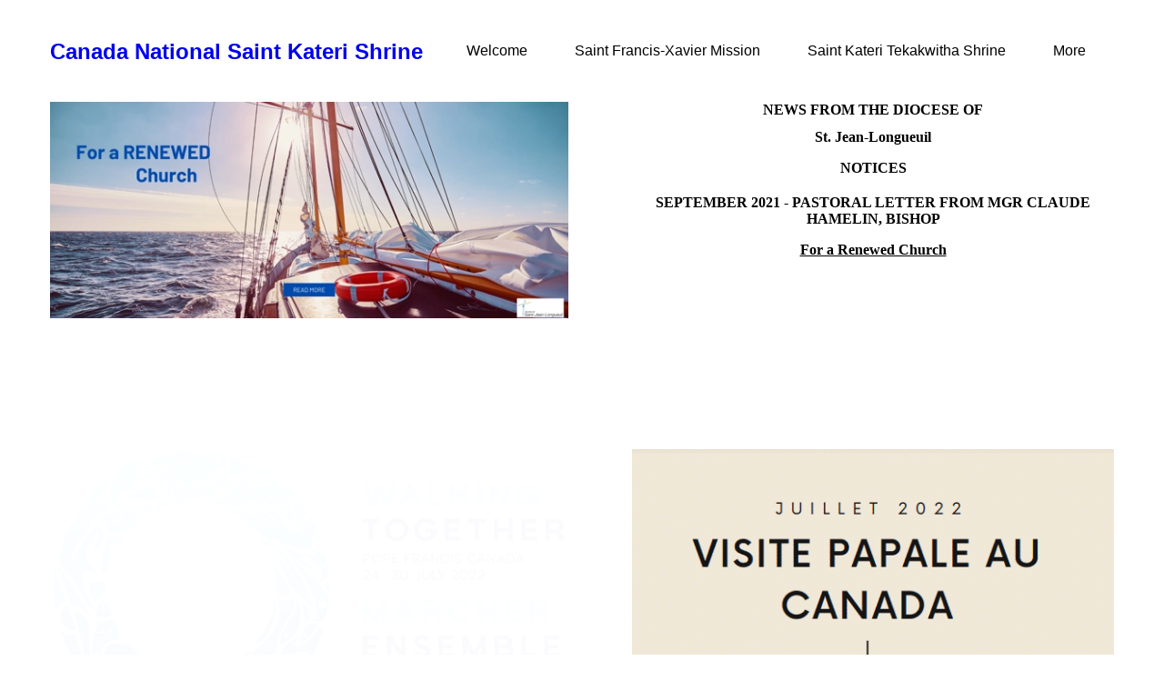

--- FILE ---
content_type: text/html; charset=utf-8
request_url: https://nationalsaintkaterishrine.ca/news-from-the-diocese/
body_size: 19124
content:
<!DOCTYPE html>

<html lang="en" xmlns="http://www.w3.org/1999/xhtml"><head>
<title>News from the Diocese</title>
<meta charset="utf-8"/>
<meta content="telephone=no" name="format-detection"/>
<meta content="width=device-width,height=device-height,initial-scale=1,maximum-scale=1,user-scalable=0" name="viewport"/>
<link crossorigin="" href="https://fonts.gstatic.com/" rel="preconnect"/><link href="/ws/media-library/12e639b332134d258569f89aa9cd4b67/sfxm-2012-018.png" rel="icon" type="image/png"/><!--ws:site:tracking_code--><meta content="https://www.nationalsaintkaterishrine.ca//ws/media-library/8665bc783a28491b9caa961ac92161d2/img_20200819_150248.webp" property="og:image"/><!--/ws:site:tracking_code--><link as="image" href="/ws/alt-imgs/w2000/e3e0bc5c8e0a0921403db5b69ff7a820.ws-intense-next-church.webp" media="(max-width: 576px)" rel="preload"/><script>(function(context) {
  context.dataLayer = context.dataLayer || [];
  context.gtag = function gtag(){dataLayer.push(arguments);}
  gtag('js', new Date());
  gtag('config', 'UA-173138868-1');

  function injectScript() {
    var gtmScript = document.createElement("script");
    gtmScript.type = "text/javascript";
    gtmScript.async = true;
    gtmScript.src = src="https://www.googletagmanager.com/gtag/js?id=UA-173138868-1";
    (document.getElementsByTagName("head")[0] ||
     document.getElementsByTagName("body")[0]).appendChild(gtmScript);
  }

  document.addEventListener('DOMContentLoaded', function() {
    var wsCookieBannerElement = document.querySelector('ws-cookie-banner');
    if (wsCookieBannerElement) {
      wsCookieBannerElement.addEventListener(
       'ws:cookie-banner', function(event) {
        if (event.detail && event.detail.accepted) {
          injectScript();
        }
      });
    } else {
      injectScript();
    }
  });
})(window);</script><link href="/ws/bundles/css/d80596727493aec05eafa9f59b10ea07.css" rel="stylesheet"/></head>
<body>
<ws-global src="/ws/globals/cookie-banner/index.html"><div id="ws-cookie-banner"></div></ws-global><ws-global src="/ws/globals/header-code/index.html"><div id="ws-site-header-wrapper">
<div data-color-palette="palette-32" id="ws-color-palette"><style>
  :root {
    --ws-color-dark-50: 247, 7%, 37%;
    --ws-color-dark-100: 247, 8%, 34%;
    --ws-color-dark-200: 247, 8%, 32%;
    --ws-color-dark-300: 247, 9%, 28%;
    --ws-color-dark-400: 246, 10%, 25%;
    --ws-color-dark-500: 246, 11%, 22%;
    --ws-color-dark-600: 246, 12%, 19%;
    --ws-color-dark-700: 246, 14%, 16%;
    --ws-color-dark-800: 245, 18%, 12%;
    --ws-color-dark-900: 252, 44%, 6%;
    --ws-color-alt-dark-50: 247, 7%, 37%;
    --ws-color-alt-dark-100: 247, 8%, 34%;
    --ws-color-alt-dark-200: 247, 8%, 32%;
    --ws-color-alt-dark-300: 247, 9%, 28%;
    --ws-color-alt-dark-400: 246, 10%, 25%;
    --ws-color-alt-dark-500: 246, 11%, 22%;
    --ws-color-alt-dark-600: 246, 12%, 19%;
    --ws-color-alt-dark-700: 246, 14%, 16%;
    --ws-color-alt-dark-800: 245, 18%, 12%;
    --ws-color-alt-dark-900: 252, 44%, 6%;
    --ws-color-light-50: 228, 45%, 98%;
    --ws-color-light-100: 228, 19%, 95%;
    --ws-color-light-200: 228, 10%, 92%;
    --ws-color-light-300: 228, 6%, 85%;
    --ws-color-light-400: 228, 5%, 81%;
    --ws-color-light-500: 228, 3%, 75%;
    --ws-color-light-600: 228, 3%, 71%;
    --ws-color-light-700: 228, 2%, 66%;
    --ws-color-light-800: 228, 2%, 61%;
    --ws-color-light-900: 228, 2%, 56%;
    --ws-color-alt-light-50: 228, 45%, 98%;
    --ws-color-alt-light-100: 228, 19%, 95%;
    --ws-color-alt-light-200: 228, 10%, 92%;
    --ws-color-alt-light-300: 228, 6%, 85%;
    --ws-color-alt-light-400: 228, 5%, 81%;
    --ws-color-alt-light-500: 228, 3%, 75%;
    --ws-color-alt-light-600: 228, 3%, 71%;
    --ws-color-alt-light-700: 228, 2%, 66%;
    --ws-color-alt-light-800: 228, 2%, 61%;
    --ws-color-alt-light-900: 228, 2%, 56%;
    --ws-color-primary-50: 239, 45%, 94%;
    --ws-color-primary-100: 240, 45%, 86%;
    --ws-color-primary-200: 239, 45%, 76%;
    --ws-color-primary-300: 240, 44%, 67%;
    --ws-color-primary-400: 242, 44%, 59%;
    --ws-color-primary-500: 245, 44%, 51%;
    --ws-color-primary-600: 246, 44%, 48%;
    --ws-color-primary-700: 247, 47%, 43%;
    --ws-color-primary-800: 249, 52%, 39%;
    --ws-color-primary-900: 254, 64%, 31%;
    --ws-color-secondary-50: 239, 45%, 94%;
    --ws-color-secondary-100: 240, 45%, 86%;
    --ws-color-secondary-200: 239, 45%, 76%;
    --ws-color-secondary-300: 240, 44%, 67%;
    --ws-color-secondary-400: 242, 44%, 59%;
    --ws-color-secondary-500: 245, 44%, 51%;
    --ws-color-secondary-600: 246, 44%, 48%;
    --ws-color-secondary-700: 247, 47%, 43%;
    --ws-color-secondary-800: 249, 52%, 39%;
    --ws-color-secondary-900: 254, 64%, 31%;
    --ws-color-warning-50: 46, 100%, 94%;
    --ws-color-warning-100: 45, 100%, 85%;
    --ws-color-warning-200: 45, 100%, 75%;
    --ws-color-warning-300: 46, 100%, 65%;
    --ws-color-warning-400: 45, 100%, 58%;
    --ws-color-warning-500: 45, 100%, 51%;
    --ws-color-warning-600: 42, 100%, 50%;
    --ws-color-warning-700: 38, 100%, 50%;
    --ws-color-warning-800: 34, 100%, 50%;
    --ws-color-warning-900: 26, 100%, 50%;
    --ws-color-error-50: 351, 100%, 96%;
    --ws-color-error-100: 354, 100%, 90%;
    --ws-color-error-200: 0, 74%, 77%;
    --ws-color-error-300: 0, 69%, 67%;
    --ws-color-error-400: 1, 84%, 62%;
    --ws-color-error-500: 4, 90%, 58%;
    --ws-color-error-600: 1, 78%, 55%;
    --ws-color-error-700: 360, 66%, 50%;
    --ws-color-error-800: 360, 69%, 46%;
    --ws-color-error-900: 359, 78%, 41%;
    --ws-color-info-50: 199, 93%, 94%;
    --ws-color-info-100: 199, 92%, 84%;
    --ws-color-info-200: 199, 92%, 74%;
    --ws-color-info-300: 199, 90%, 64%;
    --ws-color-info-400: 199, 91%, 56%;
    --ws-color-info-500: 199, 98%, 48%;
    --ws-color-info-600: 200, 97%, 45%;
    --ws-color-info-700: 202, 97%, 41%;
    --ws-color-info-800: 203, 97%, 37%;
    --ws-color-info-900: 207, 97%, 31%;
    --ws-color-success-50: 129, 49%, 93%;
    --ws-color-success-100: 127, 46%, 84%;
    --ws-color-success-200: 128, 47%, 73%;
    --ws-color-success-300: 129, 49%, 62%;
    --ws-color-success-400: 131, 50%, 53%;
    --ws-color-success-500: 136, 75%, 41%;
    --ws-color-success-600: 139, 89%, 35%;
    --ws-color-success-700: 139, 100%, 29%;
    --ws-color-success-800: 136, 100%, 26%;
    --ws-color-success-900: 127, 100%, 20%;
    --ws-color-text-black: 252, 45%, 6%;
    --ws-color-text-white: 0, 0%, 100%;
    --ws-cookie-banner-background-color: 208, 25%, 10%;
    --ws-cookie-banner-text-color: var(--ws-color-text-white);
    --ws-cookie-banner-button-hover-background-color: var(--ws-color-text-black);
    --ws-cookie-banner-link-visited-color: 0, 0%, 69%
  }

  ws-block:is([src*='/menu-with-aside-cta/'], [src*='/menu-with-media/'], [src*='/menu-with-categories/']):has(.ws-surface[data-surface='1']) [data-surface='0'].ws-light-0 [slot='menu-content'] ws-text,
  .ws-language-listbox,
  [data-surface].ws-light-0,
  [data-ws-surface-vars='ws-light-0']{
    --ws-surface-form-date-time-picker-wrapper-background-color: var(--ws-color-text-white);
    --ws-surface-form-date-time-picker-current-month-color: var(--ws-color-text-black);
    --ws-surface-form-date-time-picker-line-color: var(--ws-color-light-100);
    --ws-surface-form-date-time-picker-current-day-color: var(--ws-color-text-white);
    --ws-surface-form-date-time-picker-current-day-background: var(--ws-color-primary-400);
    --ws-surface-form-date-time-picker-current-day-background-hover: var(--ws-color-light-50);
    --ws-surface-form-date-time-picker-icon-color: var(--ws-color-primary-400);
    --ws-surface-form-date-time-picker-icon-hover-color: var(--ws-color-primary-300);
    --ws-surface-form-date-time-picker-other-month-color: var(--ws-color-text-black);
    --ws-surface-form-date-time-picker-other-month-color-opacity: 0.3;
    --ws-surface-form-date-time-picker-weekday-color: var(--ws-color-text-black);
    --ws-surface-form-date-time-picker-weekday-color-opacity: 0.56;
    --ws-surface-form-time-picker-background-color: var(--ws-color-text-white);
    --ws-surface-form-time-picker-background-hover: var(--ws-color-light-50);
    --ws-surface-form-time-picker-color: var(--ws-color-text-black);
    --ws-surface-form-time-picker-line-color: var(--ws-color-light-100);
    --ws-surface-background-color: var(--ws-color-light-0);
    --ws-surface-background-color-opacity: 1;
    --ws-surface-border-color: var(--ws-color-light-300);
    --ws-surface-border-color-opacity: 1;
    --ws-surface-block-divider-color: var(--ws-color-light-300);
    --ws-surface-block-divider-color-opacity: 1;
    --ws-surface-focus-outline-color: var(--ws-color-info-100);
    --ws-surface-focus-outline-color-opacity: 1;
    --ws-surface-error-focus-outline-color: var(--ws-color-error-100);
    --ws-surface-error-focus-outline-color-opacity: 1;
    --ws-surface-primary-button-1-background-color: var(--ws-color-primary-400);
    --ws-surface-primary-button-1-background-opacity: 1;
    --ws-surface-primary-button-1-text-color: var(--ws-color-text-white);
    --ws-surface-primary-button-1-text-color-opacity: 1;
    --ws-surface-primary-button-1-border-color: var(--ws-color-primary-400);
    --ws-surface-primary-button-1-border-opacity: 1;
    --ws-surface-primary-button-1-hover-background-color: var(--ws-color-primary-300);
    --ws-surface-primary-button-1-hover-background-opacity: 1;
    --ws-surface-primary-button-1-hover-text-color: var(--ws-color-text-white);
    --ws-surface-primary-button-1-hover-text-color-opacity: 1;
    --ws-surface-primary-button-1-hover-border-color: var(--ws-color-primary-300);
    --ws-surface-primary-button-1-hover-border-opacity: 1;
    --ws-surface-primary-button-1-active-background-color: var(--ws-color-primary-500);
    --ws-surface-primary-button-1-active-background-opacity: 1;
    --ws-surface-primary-button-1-active-text-color: var(--ws-color-text-white);
    --ws-surface-primary-button-1-active-text-color-opacity: 1;
    --ws-surface-primary-button-1-active-border-color: var(--ws-color-primary-500);
    --ws-surface-primary-button-1-active-border-opacity: 1;
    --ws-surface-primary-button-1-disabled-background-color: var(--ws-color-primary-400);
    --ws-surface-primary-button-1-disabled-background-opacity: 0.04;
    --ws-surface-primary-button-1-disabled-text-color: var(--ws-color-text-black);
    --ws-surface-primary-button-1-disabled-text-color-opacity: 0.39;
    --ws-surface-primary-button-1-disabled-border-color: var(--ws-color-primary-400);
    --ws-surface-primary-button-1-disabled-border-opacity: 0.04;
    --ws-surface-primary-button-2-background-color: var(--ws-color-primary-400);
    --ws-surface-primary-button-2-background-opacity: 0;
    --ws-surface-primary-button-2-icon-background-color: var(--ws-color-primary-400);
    --ws-surface-primary-button-2-icon-background-opacity: 1;
    --ws-surface-primary-button-2-icon-color: var(--ws-color-text-white);
    --ws-surface-primary-button-2-icon-opacity: 1;
    --ws-surface-primary-button-2-text-color: var(--ws-color-primary-400);
    --ws-surface-primary-button-2-text-color-opacity: 1;
    --ws-surface-primary-button-2-border-color: var(--ws-color-primary-400);
    --ws-surface-primary-button-2-border-opacity: 0;
    --ws-surface-primary-button-2-hover-background-color: 240, 44%, 67%;
    --ws-surface-primary-button-2-hover-background-opacity: 0;
    --ws-surface-primary-button-2-hover-icon-background-color: 240, 44%, 67%;
    --ws-surface-primary-button-2-hover-icon-background-opacity: 1;
    --ws-surface-primary-button-2-hover-icon-color: var(--ws-color-text-white);
    --ws-surface-primary-button-2-hover-icon-opacity: 1;
    --ws-surface-primary-button-2-hover-text-color: 240, 44%, 67%;
    --ws-surface-primary-button-2-hover-text-color-opacity: 1;
    --ws-surface-primary-button-2-hover-border-color: 240, 44%, 67%;
    --ws-surface-primary-button-2-hover-border-opacity: 0;
    --ws-surface-primary-button-2-active-background-color: 245, 44%, 51%;
    --ws-surface-primary-button-2-active-background-opacity: 0;
    --ws-surface-primary-button-2-active-icon-background-color: 245, 44%, 51%;
    --ws-surface-primary-button-2-active-icon-background-opacity: 1;
    --ws-surface-primary-button-2-active-icon-color: var(--ws-color-text-white);
    --ws-surface-primary-button-2-active-icon-opacity: 1;
    --ws-surface-primary-button-2-active-text-color: 245, 44%, 51%;
    --ws-surface-primary-button-2-active-text-color-opacity: 1;
    --ws-surface-primary-button-2-active-border-color: 245, 44%, 51%;
    --ws-surface-primary-button-2-active-border-opacity: 0;
    --ws-surface-primary-button-2-disabled-background-color: var(--ws-color-primary-400);
    --ws-surface-primary-button-2-disabled-background-opacity: 0;
    --ws-surface-primary-button-2-disabled-icon-background-color: var(--ws-color-primary-400);
    --ws-surface-primary-button-2-disabled-icon-background-opacity: 0.04;
    --ws-surface-primary-button-2-disabled-icon-color: var(--ws-color-text-white);
    --ws-surface-primary-button-2-disabled-icon-opacity: 0.15;
    --ws-surface-primary-button-2-disabled-text-color: var(--ws-color-primary-400);
    --ws-surface-primary-button-2-disabled-text-color-opacity: 0.51;
    --ws-surface-primary-button-2-disabled-border-color: var(--ws-color-primary-400);
    --ws-surface-primary-button-2-disabled-border-opacity: 0;
    --ws-surface-secondary-button-1-background-color: var(--ws-color-light-100);
    --ws-surface-secondary-button-1-background-opacity: 1;
    --ws-surface-secondary-button-1-text-color: var(--ws-color-text-black);
    --ws-surface-secondary-button-1-text-color-opacity: 1;
    --ws-surface-secondary-button-1-border-color: var(--ws-color-light-100);
    --ws-surface-secondary-button-1-border-opacity: 1;
    --ws-surface-secondary-button-1-hover-background-color: var(--ws-color-light-100);
    --ws-surface-secondary-button-1-hover-background-opacity: 0.4;
    --ws-surface-secondary-button-1-hover-text-color: var(--ws-color-text-black);
    --ws-surface-secondary-button-1-hover-text-color-opacity: 1;
    --ws-surface-secondary-button-1-hover-border-color: var(--ws-color-light-100);
    --ws-surface-secondary-button-1-hover-border-opacity: 0.4;
    --ws-surface-secondary-button-1-active-background-color: var(--ws-color-light-100);
    --ws-surface-secondary-button-1-active-background-opacity: 0.4;
    --ws-surface-secondary-button-1-active-text-color: var(--ws-color-text-black);
    --ws-surface-secondary-button-1-active-text-color-opacity: 1;
    --ws-surface-secondary-button-1-active-border-color: var(--ws-color-light-100);
    --ws-surface-secondary-button-1-active-border-opacity: 0.4;
    --ws-surface-secondary-button-1-disabled-background-color: var(--ws-color-light-100);
    --ws-surface-secondary-button-1-disabled-background-opacity: 0.34;
    --ws-surface-secondary-button-1-disabled-text-color: var(--ws-color-text-black);
    --ws-surface-secondary-button-1-disabled-text-color-opacity: 0.3;
    --ws-surface-secondary-button-1-disabled-border-color: var(--ws-color-light-100);
    --ws-surface-secondary-button-1-disabled-border-opacity: 0.34;
    --ws-surface-secondary-button-2-background-color: var(--ws-color-primary-400);
    --ws-surface-secondary-button-2-background-opacity: 0;
    --ws-surface-secondary-button-2-text-color: var(--ws-color-text-black);
    --ws-surface-secondary-button-2-text-color-opacity: 1;
    --ws-surface-secondary-button-2-border-color: var(--ws-color-primary-400);
    --ws-surface-secondary-button-2-border-opacity: 1;
    --ws-surface-secondary-button-2-hover-background-color: var(--ws-color-primary-400);
    --ws-surface-secondary-button-2-hover-background-opacity: 1;
    --ws-surface-secondary-button-2-hover-text-color: var(--ws-color-text-white);
    --ws-surface-secondary-button-2-hover-text-color-opacity: 1;
    --ws-surface-secondary-button-2-hover-border-color: var(--ws-color-primary-400);
    --ws-surface-secondary-button-2-hover-border-opacity: 1;
    --ws-surface-secondary-button-2-active-background-color: var(--ws-color-primary-400);
    --ws-surface-secondary-button-2-active-background-opacity: 1;
    --ws-surface-secondary-button-2-active-text-color: var(--ws-color-text-white);
    --ws-surface-secondary-button-2-active-text-color-opacity: 1;
    --ws-surface-secondary-button-2-active-border-color: var(--ws-color-primary-400);
    --ws-surface-secondary-button-2-active-border-opacity: 1;
    --ws-surface-secondary-button-2-disabled-background-color: var(--ws-color-primary-400);
    --ws-surface-secondary-button-2-disabled-background-opacity: 0;
    --ws-surface-secondary-button-2-disabled-text-color: var(--ws-color-text-black);
    --ws-surface-secondary-button-2-disabled-text-color-opacity: 0.3;
    --ws-surface-secondary-button-2-disabled-border-color: var(--ws-color-primary-400);
    --ws-surface-secondary-button-2-disabled-border-opacity: 0.04;
    --ws-surface-secondary-button-3-background-color: var(--ws-color-primary-400);
    --ws-surface-secondary-button-3-background-opacity: 0;
    --ws-surface-secondary-button-3-text-color: var(--ws-color-primary-400);
    --ws-surface-secondary-button-3-text-color-opacity: 1;
    --ws-surface-secondary-button-3-border-color: var(--ws-color-primary-400);
    --ws-surface-secondary-button-3-border-opacity: 1;
    --ws-surface-secondary-button-3-hover-background-color: var(--ws-color-primary-400);
    --ws-surface-secondary-button-3-hover-background-opacity: 1;
    --ws-surface-secondary-button-3-hover-text-color: var(--ws-color-text-white);
    --ws-surface-secondary-button-3-hover-text-color-opacity: 1;
    --ws-surface-secondary-button-3-hover-border-color: var(--ws-color-primary-400);
    --ws-surface-secondary-button-3-hover-border-opacity: 1;
    --ws-surface-secondary-button-3-active-background-color: var(--ws-color-primary-400);
    --ws-surface-secondary-button-3-active-background-opacity: 1;
    --ws-surface-secondary-button-3-active-text-color: var(--ws-color-text-white);
    --ws-surface-secondary-button-3-active-text-color-opacity: 1;
    --ws-surface-secondary-button-3-active-border-color: var(--ws-color-primary-400);
    --ws-surface-secondary-button-3-active-border-opacity: 1;
    --ws-surface-secondary-button-3-disabled-background-color: var(--ws-color-primary-400);
    --ws-surface-secondary-button-3-disabled-background-opacity: 0;
    --ws-surface-secondary-button-3-disabled-text-color: var(--ws-color-text-black);
    --ws-surface-secondary-button-3-disabled-text-color-opacity: 0.3;
    --ws-surface-secondary-button-3-disabled-border-color: var(--ws-color-primary-400);
    --ws-surface-secondary-button-3-disabled-border-opacity: 0.04;
    --ws-surface-secondary-button-4-background-color: var(--ws-color-light-100);
    --ws-surface-secondary-button-4-background-opacity: 0;
    --ws-surface-secondary-button-4-text-color: var(--ws-color-text-black);
    --ws-surface-secondary-button-4-text-color-opacity: 1;
    --ws-surface-secondary-button-4-border-color: var(--ws-color-light-100);
    --ws-surface-secondary-button-4-border-opacity: 1;
    --ws-surface-secondary-button-4-hover-background-color: var(--ws-color-light-100);
    --ws-surface-secondary-button-4-hover-background-opacity: 1;
    --ws-surface-secondary-button-4-hover-text-color: var(--ws-color-text-black);
    --ws-surface-secondary-button-4-hover-text-color-opacity: 1;
    --ws-surface-secondary-button-4-hover-border-color: var(--ws-color-light-100);
    --ws-surface-secondary-button-4-hover-border-opacity: 1;
    --ws-surface-secondary-button-4-active-background-color: var(--ws-color-light-100);
    --ws-surface-secondary-button-4-active-background-opacity: 1;
    --ws-surface-secondary-button-4-active-text-color: var(--ws-color-text-black);
    --ws-surface-secondary-button-4-active-text-color-opacity: 1;
    --ws-surface-secondary-button-4-active-border-color: var(--ws-color-light-100);
    --ws-surface-secondary-button-4-active-border-opacity: 1;
    --ws-surface-secondary-button-4-disabled-background-color: var(--ws-color-light-100);
    --ws-surface-secondary-button-4-disabled-background-opacity: 0;
    --ws-surface-secondary-button-4-disabled-text-color: var(--ws-color-text-black);
    --ws-surface-secondary-button-4-disabled-text-color-opacity: 0.3;
    --ws-surface-secondary-button-4-disabled-border-color: var(--ws-color-light-100);
    --ws-surface-secondary-button-4-disabled-border-opacity: 0.34;
    --ws-surface-secondary-button-5-background-color: var(--ws-color-primary-400);
    --ws-surface-secondary-button-5-background-opacity: 1;
    --ws-surface-secondary-button-5-text-color: var(--ws-color-text-white);
    --ws-surface-secondary-button-5-text-color-opacity: 1;
    --ws-surface-secondary-button-5-border-color: var(--ws-color-primary-400);
    --ws-surface-secondary-button-5-border-opacity: 1;
    --ws-surface-secondary-button-5-hover-background-color: var(--ws-color-primary-300);
    --ws-surface-secondary-button-5-hover-background-opacity: 1;
    --ws-surface-secondary-button-5-hover-text-color: var(--ws-color-text-white);
    --ws-surface-secondary-button-5-hover-text-color-opacity: 1;
    --ws-surface-secondary-button-5-hover-border-color: var(--ws-color-primary-300);
    --ws-surface-secondary-button-5-hover-border-opacity: 1;
    --ws-surface-secondary-button-5-active-background-color: var(--ws-color-primary-500);
    --ws-surface-secondary-button-5-active-background-opacity: 1;
    --ws-surface-secondary-button-5-active-text-color: var(--ws-color-text-white);
    --ws-surface-secondary-button-5-active-text-color-opacity: 1;
    --ws-surface-secondary-button-5-active-border-color: var(--ws-color-primary-500);
    --ws-surface-secondary-button-5-active-border-opacity: 1;
    --ws-surface-secondary-button-5-disabled-background-color: var(--ws-color-primary-400);
    --ws-surface-secondary-button-5-disabled-background-opacity: 0.04;
    --ws-surface-secondary-button-5-disabled-text-color: var(--ws-color-text-black);
    --ws-surface-secondary-button-5-disabled-text-color-opacity: 0.39;
    --ws-surface-secondary-button-5-disabled-border-color: var(--ws-color-primary-400);
    --ws-surface-secondary-button-5-disabled-border-opacity: 0.04;
    --ws-surface-secondary-button-6-background-color: var(--ws-color-primary-400);
    --ws-surface-secondary-button-6-background-opacity: 0;
    --ws-surface-secondary-button-6-text-color: var(--ws-color-primary-400);
    --ws-surface-secondary-button-6-text-color-opacity: 1;
    --ws-surface-secondary-button-6-border-color: var(--ws-color-primary-400);
    --ws-surface-secondary-button-6-border-opacity: 0;
    --ws-surface-secondary-button-6-hover-background-color: 240, 44%, 67%;
    --ws-surface-secondary-button-6-hover-background-opacity: 0;
    --ws-surface-secondary-button-6-hover-text-color: 240, 44%, 67%;
    --ws-surface-secondary-button-6-hover-text-color-opacity: 1;
    --ws-surface-secondary-button-6-hover-border-color: 240, 44%, 67%;
    --ws-surface-secondary-button-6-hover-border-opacity: 0;
    --ws-surface-secondary-button-6-active-background-color: 245, 44%, 51%;
    --ws-surface-secondary-button-6-active-background-opacity: 0;
    --ws-surface-secondary-button-6-active-text-color: 245, 44%, 51%;
    --ws-surface-secondary-button-6-active-text-color-opacity: 1;
    --ws-surface-secondary-button-6-active-border-color: 245, 44%, 51%;
    --ws-surface-secondary-button-6-active-border-opacity: 0;
    --ws-surface-secondary-button-6-disabled-background-color: var(--ws-color-primary-400);
    --ws-surface-secondary-button-6-disabled-background-opacity: 0;
    --ws-surface-secondary-button-6-disabled-text-color: var(--ws-color-primary-400);
    --ws-surface-secondary-button-6-disabled-text-color-opacity: 0.51;
    --ws-surface-secondary-button-6-disabled-border-color: var(--ws-color-primary-400);
    --ws-surface-secondary-button-6-disabled-border-opacity: 0;
    --ws-surface-decoration-1-color: var(--ws-color-primary-400);
    --ws-surface-decoration-1-color-opacity: 1;
    --ws-surface-decoration-2-color: var(--ws-color-light-100);
    --ws-surface-decoration-2-color-opacity: 1;
    --ws-surface-decoration-3-color: var(--ws-color-primary-400);
    --ws-surface-decoration-3-color-opacity: 1;
    --ws-surface-text-color: var(--ws-color-text-black);
    --ws-surface-text-high-emphasis-opacity: 1;
    --ws-surface-text-medium-emphasis-opacity: 0.56;
    --ws-surface-text-disabled-emphasis-opacity: 0.3;
    --ws-surface-link-text-color: var(--ws-color-primary-400);
    --ws-surface-link-text-color-opacity: 1;
    --ws-surface-link-hover-text-color: var(--ws-color-primary-300);
    --ws-surface-link-hover-text-color-opacity: 1;
    --ws-surface-footer-link-text-color: var(--ws-color-text-black);
    --ws-surface-footer-link-text-color-opacity: 1;
    --ws-surface-footer-link-hover-text-color: var(--ws-color-primary-500);
    --ws-surface-footer-link-hover-text-color-opacity: 1;
    --ws-surface-highlighter-text-color: var(--ws-color-text-white);
    --ws-surface-highlighter-background-color: var(--ws-color-primary-400);
    --ws-surface-mark-text-color: var(--ws-color-primary-400);
    --ws-surface-mark-text-color-opacity: 1;
    --ws-surface-form-input-border-color: var(--ws-color-light-300);
    --ws-surface-form-input-border-color-opacity: 1;
    --ws-surface-form-input-focus-border-color: var(--ws-color-info-400);
    --ws-surface-form-input-focus-border-color-opacity: 1;
    --ws-surface-form-input-disabled-border-color: var(--ws-color-light-300);
    --ws-surface-form-input-disabled-border-color-opacity: 0.39;
    --ws-surface-form-input-error-border-color: var(--ws-color-error-400);
    --ws-surface-form-input-error-border-color-opacity: 1;
    --ws-surface-form-validation-error-text-color: var(--ws-color-error-400);
    --ws-surface-form-checkbox-icon-color: var(--ws-color-text-white);
    --ws-surface-form-checkbox-icon-color-opacity: 1;
    --ws-surface-form-checkbox-background-color: var(--ws-color-light-50);
    --ws-surface-form-checkbox-background-color-opacity: 1;
    --ws-surface-form-checkbox-border-color: var(--ws-color-light-300);
    --ws-surface-form-checkbox-border-color-opacity: 1;
    --ws-surface-form-checkbox-checked-background-color: var(--ws-color-primary-400);
    --ws-surface-form-checkbox-checked-background-color-opacity: 1;
    --ws-surface-form-checkbox-checked-border-color: var(--ws-color-primary-400);
    --ws-surface-form-checkbox-checked-border-color-opacity: 1;
    --ws-surface-form-checkbox-disabled-border-color: var(--ws-color-light-300);
    --ws-surface-form-checkbox-disabled-border-color-opacity: 0.39;
    --ws-surface-form-checkbox-disabled-background-color: var(--ws-color-light-50);
    --ws-surface-form-checkbox-disabled-background-color-opacity: 0.39;
    --ws-surface-form-label-color: var(--ws-color-text-black);
    --ws-surface-form-label-color-opacity: 1;
    --ws-surface-form-label-disabled-color-opacity: 0.32;
    --ws-surface-form-input-text-color: var(--ws-color-text-black);
    --ws-surface-form-input-text-color-opacity: 1;
    --ws-surface-social-icon-color: var(--ws-color-primary-400);
    --ws-surface-social-icon-color-opacity: 1;
    --ws-surface-social-icon-hover-color: var(--ws-color-primary-300);
    --ws-surface-social-icon-hover-color-opacity: 1;
    --ws-surface-feature-icon-color: var(--ws-color-primary-400);
    --ws-surface-feature-icon-color-opacity: 1;
    --ws-surface-feature-link-color: var(--ws-color-primary-400);
    --ws-surface-feature-link-color-opacity: 1;
    --ws-surface-feature-link-hover-color: var(--ws-color-primary-300);
    --ws-surface-feature-link-hover-color-opacity: 1;
    --ws-surface-contact-icon-color: var(--ws-color-text-black);
    --ws-surface-contact-icon-color-opacity: 0.56;
    --ws-surface-m-table-with-buttons-thead-border-color: var(--ws-color-text-black);
    --ws-surface-m-table-with-buttons-thead-border-color-opacity: 1;
    --ws-surface-m-table-with-buttons-border-color: var(--ws-color-light-300);
    --ws-surface-m-table-with-buttons-border-color-opacity: 1;
    --ws-surface-tag-color: var(--ws-color-text-black);
    --ws-surface-tag-color-opacity: 0.57;
    --ws-surface-tag-background-color: var(--ws-color-light-100);
    --ws-surface-tag-background-color-opacity: 1;
    --ws-surface-counter-text-color: var(--ws-color-primary-400);
    --ws-surface-counter-text-opacity: 1;
    --ws-surface-m-phone-color: var(--ws-color-primary-400);
    --ws-surface-header-phone-color: var(--ws-color-primary-400);
    --ws-surface-header-phone-color-opacity: 1;
    --ws-surface-m-nav-link-color: var(--ws-color-text-black);
    --ws-surface-m-nav-link-color-opacity: 1;
    --ws-surface-m-nav-link-hover-color: var(--ws-color-primary-500);
    --ws-surface-m-nav-link-hover-color-opacity: 1;
    --ws-surface-m-nav-link-active-color: var(--ws-color-primary-500);
    --ws-surface-m-nav-link-active-color-opacity: 1;
    --ws-surface-dropdown-arrow-color: var(--ws-color-text-black);
    --ws-surface-dropdown-arrow-disabled-color: var(--ws-color-text-black);
    --ws-surface-dropdown-list-background: var(--ws-color-light-0);
    --ws-surface-dropdown-list-row-background: var(--ws-color-light-0);
    --ws-surface-dropdown-list-row-hover-background: var(--ws-color-light-50);
    --ws-surface-dropdown-list-row-selected-background: var(--ws-color-primary-400);
    --ws-surface-dropdown-list-text-color: var(--ws-color-text-black);
    --ws-surface-dropdown-list-text-hover-color: var(--ws-color-text-black);
    --ws-surface-dropdown-list-text-selected-color: var(--ws-color-text-white);
    --ws-surface-dropdown-text-color: var(--ws-color-text-black);
    --ws-surface-dropdown-disabled-color: var(--ws-color-text-black);
    --ws-surface-site-name-color: var(--ws-color-text-black);
    --ws-surface-site-name-color-opacity: 1;
    --ws-surface-heading-1-color: var(--ws-color-text-black);
    --ws-surface-heading-1-color-opacity: 1;
    --ws-surface-heading-2-color: var(--ws-color-text-black);
    --ws-surface-heading-2-color-opacity: 1;
    --ws-surface-heading-3-color: var(--ws-color-text-black);
    --ws-surface-heading-3-color-opacity: 1;
    --ws-surface-heading-4-color: var(--ws-color-text-black);
    --ws-surface-heading-4-color-opacity: 1;
    --ws-surface-heading-5-color: var(--ws-color-text-black);
    --ws-surface-heading-5-color-opacity: 1;
    --ws-surface-heading-6-color: var(--ws-color-text-black);
    --ws-surface-heading-6-color-opacity: 0.56;
    --ws-surface-paragraph-color: var(--ws-color-text-black);
    --ws-surface-paragraph-color-opacity: 0.56;
    --ws-surface-blockquote-color: var(--ws-color-text-black);
    --ws-surface-blockquote-color-opacity: 1;
    --ws-surface-decoration-background-color: var(--ws-color-primary-400);
    --ws-surface-decoration-background-color-opacity: 1;
    --ws-surface-decoration-text-color: var(--ws-color-text-white);
    --ws-surface-overlay-background-color: var(--ws-color-text-white);
    --ws-surface-overlay-background-color-opacity: 1
  }

  ws-block:is([src*='/menu-with-aside-cta/'], [src*='/menu-with-media/'], [src*='/menu-with-categories/']):has(.ws-surface[data-surface='1']) [data-surface='0'].ws-light-1 [slot='menu-content'] ws-text,
  [data-surface].ws-light-1,
  [data-ws-surface-vars='ws-light-1']{
    --ws-surface-form-date-time-picker-wrapper-background-color: var(--ws-color-text-white);
    --ws-surface-form-date-time-picker-current-month-color: var(--ws-color-text-black);
    --ws-surface-form-date-time-picker-line-color: var(--ws-color-light-100);
    --ws-surface-form-date-time-picker-current-day-color: var(--ws-color-text-white);
    --ws-surface-form-date-time-picker-current-day-background: var(--ws-color-primary-400);
    --ws-surface-form-date-time-picker-current-day-background-hover: var(--ws-color-light-50);
    --ws-surface-form-date-time-picker-icon-color: var(--ws-color-primary-400);
    --ws-surface-form-date-time-picker-icon-hover-color: var(--ws-color-primary-300);
    --ws-surface-form-date-time-picker-other-month-color: var(--ws-color-text-black);
    --ws-surface-form-date-time-picker-other-month-color-opacity: 0.3;
    --ws-surface-form-date-time-picker-weekday-color: var(--ws-color-text-black);
    --ws-surface-form-date-time-picker-weekday-color-opacity: 0.56;
    --ws-surface-form-time-picker-background-color: var(--ws-color-text-white);
    --ws-surface-form-time-picker-background-hover: var(--ws-color-light-50);
    --ws-surface-form-time-picker-color: var(--ws-color-text-black);
    --ws-surface-form-time-picker-line-color: var(--ws-color-light-100);
    --ws-surface-background-color: var(--ws-color-light-50);
    --ws-surface-background-color-opacity: 1;
    --ws-surface-border-color: var(--ws-color-light-300);
    --ws-surface-border-color-opacity: 1;
    --ws-surface-block-divider-color: var(--ws-color-light-300);
    --ws-surface-block-divider-color-opacity: 1;
    --ws-surface-focus-outline-color: var(--ws-color-info-100);
    --ws-surface-focus-outline-color-opacity: 1;
    --ws-surface-error-focus-outline-color: var(--ws-color-error-200);
    --ws-surface-error-focus-outline-color-opacity: 1;
    --ws-surface-primary-button-1-background-color: var(--ws-color-primary-400);
    --ws-surface-primary-button-1-background-opacity: 1;
    --ws-surface-primary-button-1-text-color: var(--ws-color-text-white);
    --ws-surface-primary-button-1-text-color-opacity: 1;
    --ws-surface-primary-button-1-border-color: var(--ws-color-primary-400);
    --ws-surface-primary-button-1-border-opacity: 1;
    --ws-surface-primary-button-1-hover-background-color: var(--ws-color-primary-300);
    --ws-surface-primary-button-1-hover-background-opacity: 1;
    --ws-surface-primary-button-1-hover-text-color: var(--ws-color-text-white);
    --ws-surface-primary-button-1-hover-text-color-opacity: 1;
    --ws-surface-primary-button-1-hover-border-color: var(--ws-color-primary-300);
    --ws-surface-primary-button-1-hover-border-opacity: 1;
    --ws-surface-primary-button-1-active-background-color: var(--ws-color-primary-500);
    --ws-surface-primary-button-1-active-background-opacity: 1;
    --ws-surface-primary-button-1-active-text-color: var(--ws-color-text-white);
    --ws-surface-primary-button-1-active-text-color-opacity: 1;
    --ws-surface-primary-button-1-active-border-color: var(--ws-color-primary-500);
    --ws-surface-primary-button-1-active-border-opacity: 1;
    --ws-surface-primary-button-1-disabled-background-color: var(--ws-color-primary-400);
    --ws-surface-primary-button-1-disabled-background-opacity: 0.04;
    --ws-surface-primary-button-1-disabled-text-color: var(--ws-color-text-black);
    --ws-surface-primary-button-1-disabled-text-color-opacity: 0.3;
    --ws-surface-primary-button-1-disabled-border-color: var(--ws-color-primary-400);
    --ws-surface-primary-button-1-disabled-border-opacity: 0.04;
    --ws-surface-primary-button-2-background-color: var(--ws-color-primary-400);
    --ws-surface-primary-button-2-background-opacity: 0;
    --ws-surface-primary-button-2-icon-background-color: var(--ws-color-primary-400);
    --ws-surface-primary-button-2-icon-background-opacity: 1;
    --ws-surface-primary-button-2-icon-color: var(--ws-color-text-white);
    --ws-surface-primary-button-2-icon-opacity: 1;
    --ws-surface-primary-button-2-text-color: var(--ws-color-primary-400);
    --ws-surface-primary-button-2-text-color-opacity: 1;
    --ws-surface-primary-button-2-border-color: var(--ws-color-primary-400);
    --ws-surface-primary-button-2-border-opacity: 0;
    --ws-surface-primary-button-2-hover-background-color: 240, 44%, 67%;
    --ws-surface-primary-button-2-hover-background-opacity: 0;
    --ws-surface-primary-button-2-hover-icon-background-color: 240, 44%, 67%;
    --ws-surface-primary-button-2-hover-icon-background-opacity: 1;
    --ws-surface-primary-button-2-hover-icon-color: var(--ws-color-text-white);
    --ws-surface-primary-button-2-hover-icon-opacity: 1;
    --ws-surface-primary-button-2-hover-text-color: 240, 44%, 67%;
    --ws-surface-primary-button-2-hover-text-color-opacity: 1;
    --ws-surface-primary-button-2-hover-border-color: 240, 44%, 67%;
    --ws-surface-primary-button-2-hover-border-opacity: 0;
    --ws-surface-primary-button-2-active-background-color: 245, 44%, 51%;
    --ws-surface-primary-button-2-active-background-opacity: 0;
    --ws-surface-primary-button-2-active-icon-background-color: 245, 44%, 51%;
    --ws-surface-primary-button-2-active-icon-background-opacity: 1;
    --ws-surface-primary-button-2-active-icon-color: var(--ws-color-text-white);
    --ws-surface-primary-button-2-active-icon-opacity: 1;
    --ws-surface-primary-button-2-active-text-color: 245, 44%, 51%;
    --ws-surface-primary-button-2-active-text-color-opacity: 1;
    --ws-surface-primary-button-2-active-border-color: 245, 44%, 51%;
    --ws-surface-primary-button-2-active-border-opacity: 0;
    --ws-surface-primary-button-2-disabled-background-color: var(--ws-color-primary-400);
    --ws-surface-primary-button-2-disabled-background-opacity: 0;
    --ws-surface-primary-button-2-disabled-icon-background-color: var(--ws-color-primary-400);
    --ws-surface-primary-button-2-disabled-icon-background-opacity: 0.04;
    --ws-surface-primary-button-2-disabled-icon-color: var(--ws-color-text-white);
    --ws-surface-primary-button-2-disabled-icon-opacity: 0.15;
    --ws-surface-primary-button-2-disabled-text-color: var(--ws-color-primary-400);
    --ws-surface-primary-button-2-disabled-text-color-opacity: 0.52;
    --ws-surface-primary-button-2-disabled-border-color: var(--ws-color-primary-400);
    --ws-surface-primary-button-2-disabled-border-opacity: 0;
    --ws-surface-secondary-button-1-background-color: var(--ws-color-light-200);
    --ws-surface-secondary-button-1-background-opacity: 1;
    --ws-surface-secondary-button-1-text-color: var(--ws-color-text-black);
    --ws-surface-secondary-button-1-text-color-opacity: 1;
    --ws-surface-secondary-button-1-border-color: var(--ws-color-light-200);
    --ws-surface-secondary-button-1-border-opacity: 1;
    --ws-surface-secondary-button-1-hover-background-color: var(--ws-color-light-200);
    --ws-surface-secondary-button-1-hover-background-opacity: 0.4;
    --ws-surface-secondary-button-1-hover-text-color: var(--ws-color-text-black);
    --ws-surface-secondary-button-1-hover-text-color-opacity: 1;
    --ws-surface-secondary-button-1-hover-border-color: var(--ws-color-light-200);
    --ws-surface-secondary-button-1-hover-border-opacity: 0.4;
    --ws-surface-secondary-button-1-active-background-color: var(--ws-color-light-200);
    --ws-surface-secondary-button-1-active-background-opacity: 0.4;
    --ws-surface-secondary-button-1-active-text-color: var(--ws-color-text-black);
    --ws-surface-secondary-button-1-active-text-color-opacity: 1;
    --ws-surface-secondary-button-1-active-border-color: var(--ws-color-light-200);
    --ws-surface-secondary-button-1-active-border-opacity: 0.4;
    --ws-surface-secondary-button-1-disabled-background-color: var(--ws-color-light-200);
    --ws-surface-secondary-button-1-disabled-background-opacity: 0.27;
    --ws-surface-secondary-button-1-disabled-text-color: var(--ws-color-text-black);
    --ws-surface-secondary-button-1-disabled-text-color-opacity: 0.3;
    --ws-surface-secondary-button-1-disabled-border-color: var(--ws-color-light-200);
    --ws-surface-secondary-button-1-disabled-border-opacity: 0.27;
    --ws-surface-secondary-button-2-background-color: var(--ws-color-primary-400);
    --ws-surface-secondary-button-2-background-opacity: 0;
    --ws-surface-secondary-button-2-text-color: var(--ws-color-text-black);
    --ws-surface-secondary-button-2-text-color-opacity: 1;
    --ws-surface-secondary-button-2-border-color: var(--ws-color-primary-400);
    --ws-surface-secondary-button-2-border-opacity: 1;
    --ws-surface-secondary-button-2-hover-background-color: var(--ws-color-primary-400);
    --ws-surface-secondary-button-2-hover-background-opacity: 1;
    --ws-surface-secondary-button-2-hover-text-color: var(--ws-color-text-white);
    --ws-surface-secondary-button-2-hover-text-color-opacity: 1;
    --ws-surface-secondary-button-2-hover-border-color: var(--ws-color-primary-400);
    --ws-surface-secondary-button-2-hover-border-opacity: 1;
    --ws-surface-secondary-button-2-active-background-color: var(--ws-color-primary-400);
    --ws-surface-secondary-button-2-active-background-opacity: 1;
    --ws-surface-secondary-button-2-active-text-color: var(--ws-color-text-white);
    --ws-surface-secondary-button-2-active-text-color-opacity: 1;
    --ws-surface-secondary-button-2-active-border-color: var(--ws-color-primary-400);
    --ws-surface-secondary-button-2-active-border-opacity: 1;
    --ws-surface-secondary-button-2-disabled-background-color: var(--ws-color-primary-400);
    --ws-surface-secondary-button-2-disabled-background-opacity: 0;
    --ws-surface-secondary-button-2-disabled-text-color: var(--ws-color-text-black);
    --ws-surface-secondary-button-2-disabled-text-color-opacity: 0.3;
    --ws-surface-secondary-button-2-disabled-border-color: var(--ws-color-primary-400);
    --ws-surface-secondary-button-2-disabled-border-opacity: 0.04;
    --ws-surface-secondary-button-3-background-color: var(--ws-color-primary-400);
    --ws-surface-secondary-button-3-background-opacity: 0;
    --ws-surface-secondary-button-3-text-color: var(--ws-color-primary-300);
    --ws-surface-secondary-button-3-text-color-opacity: 1;
    --ws-surface-secondary-button-3-border-color: var(--ws-color-primary-400);
    --ws-surface-secondary-button-3-border-opacity: 1;
    --ws-surface-secondary-button-3-hover-background-color: var(--ws-color-primary-400);
    --ws-surface-secondary-button-3-hover-background-opacity: 1;
    --ws-surface-secondary-button-3-hover-text-color: var(--ws-color-text-white);
    --ws-surface-secondary-button-3-hover-text-color-opacity: 1;
    --ws-surface-secondary-button-3-hover-border-color: var(--ws-color-primary-400);
    --ws-surface-secondary-button-3-hover-border-opacity: 1;
    --ws-surface-secondary-button-3-active-background-color: var(--ws-color-primary-400);
    --ws-surface-secondary-button-3-active-background-opacity: 1;
    --ws-surface-secondary-button-3-active-text-color: var(--ws-color-text-white);
    --ws-surface-secondary-button-3-active-text-color-opacity: 1;
    --ws-surface-secondary-button-3-active-border-color: var(--ws-color-primary-400);
    --ws-surface-secondary-button-3-active-border-opacity: 1;
    --ws-surface-secondary-button-3-disabled-background-color: var(--ws-color-primary-400);
    --ws-surface-secondary-button-3-disabled-background-opacity: 0;
    --ws-surface-secondary-button-3-disabled-text-color: var(--ws-color-text-black);
    --ws-surface-secondary-button-3-disabled-text-color-opacity: 0.3;
    --ws-surface-secondary-button-3-disabled-border-color: var(--ws-color-primary-400);
    --ws-surface-secondary-button-3-disabled-border-opacity: 0.04;
    --ws-surface-secondary-button-4-background-color: var(--ws-color-light-200);
    --ws-surface-secondary-button-4-background-opacity: 0;
    --ws-surface-secondary-button-4-text-color: var(--ws-color-text-black);
    --ws-surface-secondary-button-4-text-color-opacity: 1;
    --ws-surface-secondary-button-4-border-color: var(--ws-color-light-200);
    --ws-surface-secondary-button-4-border-opacity: 1;
    --ws-surface-secondary-button-4-hover-background-color: var(--ws-color-light-200);
    --ws-surface-secondary-button-4-hover-background-opacity: 1;
    --ws-surface-secondary-button-4-hover-text-color: var(--ws-color-text-black);
    --ws-surface-secondary-button-4-hover-text-color-opacity: 1;
    --ws-surface-secondary-button-4-hover-border-color: var(--ws-color-light-200);
    --ws-surface-secondary-button-4-hover-border-opacity: 1;
    --ws-surface-secondary-button-4-active-background-color: var(--ws-color-light-200);
    --ws-surface-secondary-button-4-active-background-opacity: 1;
    --ws-surface-secondary-button-4-active-text-color: var(--ws-color-text-black);
    --ws-surface-secondary-button-4-active-text-color-opacity: 1;
    --ws-surface-secondary-button-4-active-border-color: var(--ws-color-light-200);
    --ws-surface-secondary-button-4-active-border-opacity: 1;
    --ws-surface-secondary-button-4-disabled-background-color: var(--ws-color-light-200);
    --ws-surface-secondary-button-4-disabled-background-opacity: 0;
    --ws-surface-secondary-button-4-disabled-text-color: var(--ws-color-text-black);
    --ws-surface-secondary-button-4-disabled-text-color-opacity: 0.3;
    --ws-surface-secondary-button-4-disabled-border-color: var(--ws-color-light-200);
    --ws-surface-secondary-button-4-disabled-border-opacity: 0.27;
    --ws-surface-secondary-button-5-background-color: var(--ws-color-primary-400);
    --ws-surface-secondary-button-5-background-opacity: 1;
    --ws-surface-secondary-button-5-text-color: var(--ws-color-text-white);
    --ws-surface-secondary-button-5-text-color-opacity: 1;
    --ws-surface-secondary-button-5-border-color: var(--ws-color-primary-400);
    --ws-surface-secondary-button-5-border-opacity: 1;
    --ws-surface-secondary-button-5-hover-background-color: var(--ws-color-primary-300);
    --ws-surface-secondary-button-5-hover-background-opacity: 1;
    --ws-surface-secondary-button-5-hover-text-color: var(--ws-color-text-white);
    --ws-surface-secondary-button-5-hover-text-color-opacity: 1;
    --ws-surface-secondary-button-5-hover-border-color: var(--ws-color-primary-300);
    --ws-surface-secondary-button-5-hover-border-opacity: 1;
    --ws-surface-secondary-button-5-active-background-color: var(--ws-color-primary-500);
    --ws-surface-secondary-button-5-active-background-opacity: 1;
    --ws-surface-secondary-button-5-active-text-color: var(--ws-color-text-white);
    --ws-surface-secondary-button-5-active-text-color-opacity: 1;
    --ws-surface-secondary-button-5-active-border-color: var(--ws-color-primary-500);
    --ws-surface-secondary-button-5-active-border-opacity: 1;
    --ws-surface-secondary-button-5-disabled-background-color: var(--ws-color-primary-400);
    --ws-surface-secondary-button-5-disabled-background-opacity: 0.04;
    --ws-surface-secondary-button-5-disabled-text-color: var(--ws-color-text-black);
    --ws-surface-secondary-button-5-disabled-text-color-opacity: 0.3;
    --ws-surface-secondary-button-5-disabled-border-color: var(--ws-color-primary-400);
    --ws-surface-secondary-button-5-disabled-border-opacity: 0.04;
    --ws-surface-secondary-button-6-background-color: var(--ws-color-primary-400);
    --ws-surface-secondary-button-6-background-opacity: 0;
    --ws-surface-secondary-button-6-text-color: var(--ws-color-primary-400);
    --ws-surface-secondary-button-6-text-color-opacity: 1;
    --ws-surface-secondary-button-6-border-color: var(--ws-color-primary-400);
    --ws-surface-secondary-button-6-border-opacity: 0;
    --ws-surface-secondary-button-6-hover-background-color: 240, 44%, 67%;
    --ws-surface-secondary-button-6-hover-background-opacity: 0;
    --ws-surface-secondary-button-6-hover-text-color: 240, 44%, 67%;
    --ws-surface-secondary-button-6-hover-text-color-opacity: 1;
    --ws-surface-secondary-button-6-hover-border-color: 240, 44%, 67%;
    --ws-surface-secondary-button-6-hover-border-opacity: 0;
    --ws-surface-secondary-button-6-active-background-color: 245, 44%, 51%;
    --ws-surface-secondary-button-6-active-background-opacity: 0;
    --ws-surface-secondary-button-6-active-text-color: 245, 44%, 51%;
    --ws-surface-secondary-button-6-active-text-color-opacity: 1;
    --ws-surface-secondary-button-6-active-border-color: 245, 44%, 51%;
    --ws-surface-secondary-button-6-active-border-opacity: 0;
    --ws-surface-secondary-button-6-disabled-background-color: var(--ws-color-primary-400);
    --ws-surface-secondary-button-6-disabled-background-opacity: 0;
    --ws-surface-secondary-button-6-disabled-text-color: var(--ws-color-primary-400);
    --ws-surface-secondary-button-6-disabled-text-color-opacity: 0.52;
    --ws-surface-secondary-button-6-disabled-border-color: var(--ws-color-primary-400);
    --ws-surface-secondary-button-6-disabled-border-opacity: 0;
    --ws-surface-decoration-1-color: var(--ws-color-primary-400);
    --ws-surface-decoration-1-color-opacity: 1;
    --ws-surface-decoration-2-color: var(--ws-color-light-200);
    --ws-surface-decoration-2-color-opacity: 1;
    --ws-surface-decoration-3-color: var(--ws-color-primary-400);
    --ws-surface-decoration-3-color-opacity: 1;
    --ws-surface-text-color: var(--ws-color-text-black);
    --ws-surface-text-high-emphasis-opacity: 1;
    --ws-surface-text-medium-emphasis-opacity: 0.56;
    --ws-surface-text-disabled-emphasis-opacity: 0.3;
    --ws-surface-link-text-color: var(--ws-color-primary-400);
    --ws-surface-link-text-color-opacity: 1;
    --ws-surface-link-hover-text-color: var(--ws-color-primary-300);
    --ws-surface-link-hover-text-color-opacity: 1;
    --ws-surface-footer-link-text-color: var(--ws-color-text-black);
    --ws-surface-footer-link-text-color-opacity: 1;
    --ws-surface-footer-link-hover-text-color: var(--ws-color-primary-300);
    --ws-surface-footer-link-hover-text-color-opacity: 1;
    --ws-surface-highlighter-text-color: var(--ws-color-text-white);
    --ws-surface-highlighter-background-color: var(--ws-color-primary-400);
    --ws-surface-mark-text-color: var(--ws-color-primary-400);
    --ws-surface-mark-text-color-opacity: 1;
    --ws-surface-form-input-border-color: var(--ws-color-light-300);
    --ws-surface-form-input-border-color-opacity: 1;
    --ws-surface-form-input-focus-border-color: var(--ws-color-info-500);
    --ws-surface-form-input-focus-border-color-opacity: 1;
    --ws-surface-form-input-disabled-border-color: var(--ws-color-light-300);
    --ws-surface-form-input-disabled-border-color-opacity: 0.45;
    --ws-surface-form-input-error-border-color: var(--ws-color-error-400);
    --ws-surface-form-input-error-border-color-opacity: 1;
    --ws-surface-form-validation-error-text-color: var(--ws-color-error-400);
    --ws-surface-form-checkbox-icon-color: var(--ws-color-text-white);
    --ws-surface-form-checkbox-icon-color-opacity: 1;
    --ws-surface-form-checkbox-background-color: var(--ws-color-light-100);
    --ws-surface-form-checkbox-background-color-opacity: 1;
    --ws-surface-form-checkbox-border-color: var(--ws-color-light-300);
    --ws-surface-form-checkbox-border-color-opacity: 1;
    --ws-surface-form-checkbox-checked-background-color: var(--ws-color-primary-400);
    --ws-surface-form-checkbox-checked-background-color-opacity: 1;
    --ws-surface-form-checkbox-checked-border-color: var(--ws-color-primary-400);
    --ws-surface-form-checkbox-checked-border-color-opacity: 1;
    --ws-surface-form-checkbox-disabled-border-color-opacity: 0.45;
    --ws-surface-form-checkbox-disabled-background-color: var(--ws-color-light-100);
    --ws-surface-form-checkbox-disabled-background-color-opacity: 0.45;
    --ws-surface-form-label-color: var(--ws-color-text-black);
    --ws-surface-form-label-color-opacity: 1;
    --ws-surface-form-label-disabled-color-opacity: 0.32;
    --ws-surface-form-input-text-color: var(--ws-color-text-black);
    --ws-surface-form-input-text-color-opacity: 1;
    --ws-surface-social-icon-color: var(--ws-color-primary-400);
    --ws-surface-social-icon-color-opacity: 1;
    --ws-surface-social-icon-hover-color: var(--ws-color-primary-300);
    --ws-surface-social-icon-hover-color-opacity: 1;
    --ws-surface-feature-icon-color: var(--ws-color-primary-400);
    --ws-surface-feature-icon-color-opacity: 1;
    --ws-surface-feature-link-color: var(--ws-color-primary-400);
    --ws-surface-feature-link-color-opacity: 1;
    --ws-surface-feature-link-hover-color: var(--ws-color-primary-300);
    --ws-surface-feature-link-hover-color-opacity: 1;
    --ws-surface-contact-icon-color: var(--ws-color-text-black);
    --ws-surface-contact-icon-color-opacity: 0.56;
    --ws-surface-m-table-with-buttons-thead-border-color: var(--ws-color-text-black);
    --ws-surface-m-table-with-buttons-thead-border-color-opacity: 1;
    --ws-surface-m-table-with-buttons-border-color: var(--ws-color-light-300);
    --ws-surface-m-table-with-buttons-border-color-opacity: 1;
    --ws-surface-tag-color: var(--ws-color-text-black);
    --ws-surface-tag-color-opacity: 0.58;
    --ws-surface-tag-background-color: var(--ws-color-light-200);
    --ws-surface-tag-background-color-opacity: 1;
    --ws-surface-counter-text-color: var(--ws-color-primary-400);
    --ws-surface-counter-text-opacity: 1;
    --ws-surface-m-phone-color: var(--ws-color-primary-400);
    --ws-surface-header-phone-color: var(--ws-color-primary-400);
    --ws-surface-header-phone-color-opacity: 1;
    --ws-surface-m-nav-link-color: var(--ws-color-text-black);
    --ws-surface-m-nav-link-color-opacity: 1;
    --ws-surface-m-nav-link-hover-color: var(--ws-color-primary-500);
    --ws-surface-m-nav-link-hover-color-opacity: 1;
    --ws-surface-m-nav-link-active-color: var(--ws-color-primary-500);
    --ws-surface-m-nav-link-active-color-opacity: 1;
    --ws-surface-dropdown-arrow-color: var(--ws-color-text-black);
    --ws-surface-dropdown-arrow-disabled-color: var(--ws-color-text-black);
    --ws-surface-dropdown-list-background: var(--ws-color-light-0);
    --ws-surface-dropdown-list-row-background: var(--ws-color-light-0);
    --ws-surface-dropdown-list-row-hover-background: var(--ws-color-light-50);
    --ws-surface-dropdown-list-row-selected-background: var(--ws-color-primary-400);
    --ws-surface-dropdown-list-text-color: var(--ws-color-text-black);
    --ws-surface-dropdown-list-text-hover-color: var(--ws-color-text-black);
    --ws-surface-dropdown-list-text-selected-color: var(--ws-color-text-white);
    --ws-surface-dropdown-text-color: var(--ws-color-text-black);
    --ws-surface-dropdown-disabled-color: var(--ws-color-text-black);
    --ws-surface-site-name-color: var(--ws-color-text-black);
    --ws-surface-site-name-color-opacity: 1;
    --ws-surface-heading-1-color: var(--ws-color-text-black);
    --ws-surface-heading-1-color-opacity: 1;
    --ws-surface-heading-2-color: var(--ws-color-text-black);
    --ws-surface-heading-2-color-opacity: 1;
    --ws-surface-heading-3-color: var(--ws-color-text-black);
    --ws-surface-heading-3-color-opacity: 1;
    --ws-surface-heading-4-color: var(--ws-color-text-black);
    --ws-surface-heading-4-color-opacity: 1;
    --ws-surface-heading-5-color: var(--ws-color-text-black);
    --ws-surface-heading-5-color-opacity: 1;
    --ws-surface-heading-6-color: var(--ws-color-text-black);
    --ws-surface-heading-6-color-opacity: 0.56;
    --ws-surface-paragraph-color: var(--ws-color-text-black);
    --ws-surface-paragraph-color-opacity: 0.56;
    --ws-surface-blockquote-color: var(--ws-color-text-black);
    --ws-surface-blockquote-color-opacity: 1;
    --ws-surface-decoration-background-color: var(--ws-color-primary-400);
    --ws-surface-decoration-background-color-opacity: 1;
    --ws-surface-decoration-text-color: var(--ws-color-text-white);
    --ws-surface-overlay-background-color: var(--ws-color-light-50);
    --ws-surface-overlay-background-color-opacity: 1
  }

  ws-block:is([src*='/menu-with-aside-cta/'], [src*='/menu-with-media/'], [src*='/menu-with-categories/']):has(.ws-surface[data-surface='1']) [data-surface='0'].ws-dark-0 [slot='menu-content'] ws-text,
  ws-block .ws-section:not([data-ws-hidden-children~='block_media']):not([data-ws-hidden-children~='service_image']) .ws-m-media-with-text-overlay ws-text,
  [data-surface].ws-dark-0,
  [data-ws-surface-vars='ws-dark-0']{
    --ws-surface-form-date-time-picker-wrapper-background-color: var(--ws-color-dark-700);
    --ws-surface-form-date-time-picker-current-month-color: var(--ws-color-text-white);
    --ws-surface-form-date-time-picker-line-color: var(--ws-color-dark-500);
    --ws-surface-form-date-time-picker-current-day-color: var(--ws-color-text-white);
    --ws-surface-form-date-time-picker-current-day-background: var(--ws-color-primary-400);
    --ws-surface-form-date-time-picker-current-day-background-hover: var(--ws-color-dark-600);
    --ws-surface-form-date-time-picker-icon-color: var(--ws-color-primary-300);
    --ws-surface-form-date-time-picker-icon-hover-color: var(--ws-color-primary-200);
    --ws-surface-form-date-time-picker-other-month-color: var(--ws-color-text-white);
    --ws-surface-form-date-time-picker-other-month-color-opacity: 0.22;
    --ws-surface-form-date-time-picker-weekday-color: var(--ws-color-text-white);
    --ws-surface-form-date-time-picker-weekday-color-opacity: 0.46;
    --ws-surface-form-time-picker-background-color: var(--ws-color-dark-700);
    --ws-surface-form-time-picker-background-hover: var(--ws-color-dark-600);
    --ws-surface-form-time-picker-color: var(--ws-color-text-white);
    --ws-surface-form-time-picker-line-color: var(--ws-color-dark-500);
    --ws-surface-background-color: var(--ws-color-dark-800);
    --ws-surface-background-color-opacity: 1;
    --ws-surface-border-color: var(--ws-color-dark-300);
    --ws-surface-border-color-opacity: 1;
    --ws-surface-block-divider-color: var(--ws-color-dark-300);
    --ws-surface-block-divider-color-opacity: 1;
    --ws-surface-focus-outline-color: var(--ws-color-info-900);
    --ws-surface-focus-outline-color-opacity: 1;
    --ws-surface-error-focus-outline-color: var(--ws-color-error-900);
    --ws-surface-error-focus-outline-color-opacity: 0.79;
    --ws-surface-primary-button-1-background-color: var(--ws-color-primary-400);
    --ws-surface-primary-button-1-background-opacity: 1;
    --ws-surface-primary-button-1-text-color: var(--ws-color-text-white);
    --ws-surface-primary-button-1-text-color-opacity: 1;
    --ws-surface-primary-button-1-border-color: var(--ws-color-primary-400);
    --ws-surface-primary-button-1-border-opacity: 1;
    --ws-surface-primary-button-1-hover-background-color: var(--ws-color-primary-300);
    --ws-surface-primary-button-1-hover-background-opacity: 1;
    --ws-surface-primary-button-1-hover-text-color: var(--ws-color-text-white);
    --ws-surface-primary-button-1-hover-text-color-opacity: 1;
    --ws-surface-primary-button-1-hover-border-color: var(--ws-color-primary-300);
    --ws-surface-primary-button-1-hover-border-opacity: 1;
    --ws-surface-primary-button-1-active-background-color: var(--ws-color-primary-500);
    --ws-surface-primary-button-1-active-background-opacity: 1;
    --ws-surface-primary-button-1-active-text-color: var(--ws-color-text-white);
    --ws-surface-primary-button-1-active-text-color-opacity: 1;
    --ws-surface-primary-button-1-active-border-color: var(--ws-color-primary-500);
    --ws-surface-primary-button-1-active-border-opacity: 1;
    --ws-surface-primary-button-1-disabled-background-color: var(--ws-color-primary-400);
    --ws-surface-primary-button-1-disabled-background-opacity: 0.18;
    --ws-surface-primary-button-1-disabled-text-color: var(--ws-color-text-white);
    --ws-surface-primary-button-1-disabled-text-color-opacity: 0.39;
    --ws-surface-primary-button-1-disabled-border-color: var(--ws-color-primary-400);
    --ws-surface-primary-button-1-disabled-border-opacity: 0.18;
    --ws-surface-primary-button-2-background-color: var(--ws-color-primary-400);
    --ws-surface-primary-button-2-background-opacity: 0;
    --ws-surface-primary-button-2-icon-background-color: var(--ws-color-primary-400);
    --ws-surface-primary-button-2-icon-background-opacity: 1;
    --ws-surface-primary-button-2-icon-color: var(--ws-color-text-white);
    --ws-surface-primary-button-2-icon-opacity: 1;
    --ws-surface-primary-button-2-text-color: 240, 44%, 67%;
    --ws-surface-primary-button-2-text-color-opacity: 1;
    --ws-surface-primary-button-2-border-color: var(--ws-color-primary-400);
    --ws-surface-primary-button-2-border-opacity: 0;
    --ws-surface-primary-button-2-hover-background-color: 240, 44%, 67%;
    --ws-surface-primary-button-2-hover-background-opacity: 0;
    --ws-surface-primary-button-2-hover-icon-background-color: 240, 44%, 67%;
    --ws-surface-primary-button-2-hover-icon-background-opacity: 1;
    --ws-surface-primary-button-2-hover-icon-color: var(--ws-color-text-white);
    --ws-surface-primary-button-2-hover-icon-opacity: 1;
    --ws-surface-primary-button-2-hover-text-color: 239, 45%, 76%;
    --ws-surface-primary-button-2-hover-text-color-opacity: 1;
    --ws-surface-primary-button-2-hover-border-color: 240, 44%, 67%;
    --ws-surface-primary-button-2-hover-border-opacity: 0;
    --ws-surface-primary-button-2-active-background-color: 245, 44%, 51%;
    --ws-surface-primary-button-2-active-background-opacity: 0;
    --ws-surface-primary-button-2-active-icon-background-color: 245, 44%, 51%;
    --ws-surface-primary-button-2-active-icon-background-opacity: 1;
    --ws-surface-primary-button-2-active-icon-color: var(--ws-color-text-white);
    --ws-surface-primary-button-2-active-icon-opacity: 1;
    --ws-surface-primary-button-2-active-text-color: var(--ws-color-primary-400);
    --ws-surface-primary-button-2-active-text-color-opacity: 1;
    --ws-surface-primary-button-2-active-border-color: 245, 44%, 51%;
    --ws-surface-primary-button-2-active-border-opacity: 0;
    --ws-surface-primary-button-2-disabled-background-color: var(--ws-color-primary-400);
    --ws-surface-primary-button-2-disabled-background-opacity: 0;
    --ws-surface-primary-button-2-disabled-icon-background-color: var(--ws-color-primary-400);
    --ws-surface-primary-button-2-disabled-icon-background-opacity: 0.18;
    --ws-surface-primary-button-2-disabled-icon-color: var(--ws-color-text-white);
    --ws-surface-primary-button-2-disabled-icon-opacity: 0.22;
    --ws-surface-primary-button-2-disabled-text-color: 240, 44%, 67%;
    --ws-surface-primary-button-2-disabled-text-color-opacity: 0.44;
    --ws-surface-primary-button-2-disabled-border-color: var(--ws-color-primary-400);
    --ws-surface-primary-button-2-disabled-border-opacity: 0;
    --ws-surface-secondary-button-1-background-color: var(--ws-color-dark-500);
    --ws-surface-secondary-button-1-background-opacity: 1;
    --ws-surface-secondary-button-1-text-color: var(--ws-color-text-white);
    --ws-surface-secondary-button-1-text-color-opacity: 1;
    --ws-surface-secondary-button-1-border-color: var(--ws-color-dark-500);
    --ws-surface-secondary-button-1-border-opacity: 1;
    --ws-surface-secondary-button-1-hover-background-color: var(--ws-color-dark-500);
    --ws-surface-secondary-button-1-hover-background-opacity: 0.4;
    --ws-surface-secondary-button-1-hover-text-color: var(--ws-color-text-white);
    --ws-surface-secondary-button-1-hover-text-color-opacity: 1;
    --ws-surface-secondary-button-1-hover-border-color: var(--ws-color-dark-500);
    --ws-surface-secondary-button-1-hover-border-opacity: 0.4;
    --ws-surface-secondary-button-1-active-background-color: var(--ws-color-dark-500);
    --ws-surface-secondary-button-1-active-background-opacity: 0.4;
    --ws-surface-secondary-button-1-active-text-color: var(--ws-color-text-white);
    --ws-surface-secondary-button-1-active-text-color-opacity: 1;
    --ws-surface-secondary-button-1-active-border-color: var(--ws-color-dark-500);
    --ws-surface-secondary-button-1-active-border-opacity: 0.4;
    --ws-surface-secondary-button-1-disabled-background-color: var(--ws-color-dark-500);
    --ws-surface-secondary-button-1-disabled-background-opacity: 0.64;
    --ws-surface-secondary-button-1-disabled-text-color: var(--ws-color-text-white);
    --ws-surface-secondary-button-1-disabled-text-color-opacity: 0.22;
    --ws-surface-secondary-button-1-disabled-border-color: var(--ws-color-dark-500);
    --ws-surface-secondary-button-1-disabled-border-opacity: 0.64;
    --ws-surface-secondary-button-2-background-color: var(--ws-color-primary-400);
    --ws-surface-secondary-button-2-background-opacity: 0;
    --ws-surface-secondary-button-2-text-color: var(--ws-color-text-white);
    --ws-surface-secondary-button-2-text-color-opacity: 1;
    --ws-surface-secondary-button-2-border-color: var(--ws-color-primary-400);
    --ws-surface-secondary-button-2-border-opacity: 1;
    --ws-surface-secondary-button-2-hover-background-color: var(--ws-color-primary-400);
    --ws-surface-secondary-button-2-hover-background-opacity: 1;
    --ws-surface-secondary-button-2-hover-text-color: var(--ws-color-text-white);
    --ws-surface-secondary-button-2-hover-text-color-opacity: 1;
    --ws-surface-secondary-button-2-hover-border-color: var(--ws-color-primary-400);
    --ws-surface-secondary-button-2-hover-border-opacity: 1;
    --ws-surface-secondary-button-2-active-background-color: var(--ws-color-primary-400);
    --ws-surface-secondary-button-2-active-background-opacity: 1;
    --ws-surface-secondary-button-2-active-text-color: var(--ws-color-text-white);
    --ws-surface-secondary-button-2-active-text-color-opacity: 1;
    --ws-surface-secondary-button-2-active-border-color: var(--ws-color-primary-400);
    --ws-surface-secondary-button-2-active-border-opacity: 1;
    --ws-surface-secondary-button-2-disabled-background-color: var(--ws-color-primary-400);
    --ws-surface-secondary-button-2-disabled-background-opacity: 0;
    --ws-surface-secondary-button-2-disabled-text-color: var(--ws-color-text-white);
    --ws-surface-secondary-button-2-disabled-text-color-opacity: 0.22;
    --ws-surface-secondary-button-2-disabled-border-color: var(--ws-color-primary-400);
    --ws-surface-secondary-button-2-disabled-border-opacity: 0.18;
    --ws-surface-secondary-button-3-background-color: var(--ws-color-primary-400);
    --ws-surface-secondary-button-3-background-opacity: 0;
    --ws-surface-secondary-button-3-text-color: var(--ws-color-primary-300);
    --ws-surface-secondary-button-3-text-color-opacity: 1;
    --ws-surface-secondary-button-3-border-color: var(--ws-color-primary-400);
    --ws-surface-secondary-button-3-border-opacity: 1;
    --ws-surface-secondary-button-3-hover-background-color: var(--ws-color-primary-400);
    --ws-surface-secondary-button-3-hover-background-opacity: 1;
    --ws-surface-secondary-button-3-hover-text-color: var(--ws-color-text-white);
    --ws-surface-secondary-button-3-hover-text-color-opacity: 1;
    --ws-surface-secondary-button-3-hover-border-color: var(--ws-color-primary-400);
    --ws-surface-secondary-button-3-hover-border-opacity: 1;
    --ws-surface-secondary-button-3-active-background-color: var(--ws-color-primary-400);
    --ws-surface-secondary-button-3-active-background-opacity: 1;
    --ws-surface-secondary-button-3-active-text-color: var(--ws-color-text-white);
    --ws-surface-secondary-button-3-active-text-color-opacity: 1;
    --ws-surface-secondary-button-3-active-border-color: var(--ws-color-primary-400);
    --ws-surface-secondary-button-3-active-border-opacity: 1;
    --ws-surface-secondary-button-3-disabled-background-color: var(--ws-color-primary-400);
    --ws-surface-secondary-button-3-disabled-background-opacity: 0;
    --ws-surface-secondary-button-3-disabled-text-color: var(--ws-color-text-white);
    --ws-surface-secondary-button-3-disabled-text-color-opacity: 0.22;
    --ws-surface-secondary-button-3-disabled-border-color: var(--ws-color-primary-400);
    --ws-surface-secondary-button-3-disabled-border-opacity: 0.18;
    --ws-surface-secondary-button-4-background-color: var(--ws-color-dark-500);
    --ws-surface-secondary-button-4-background-opacity: 0;
    --ws-surface-secondary-button-4-text-color: var(--ws-color-text-white);
    --ws-surface-secondary-button-4-text-color-opacity: 1;
    --ws-surface-secondary-button-4-border-color: var(--ws-color-dark-500);
    --ws-surface-secondary-button-4-border-opacity: 1;
    --ws-surface-secondary-button-4-hover-background-color: var(--ws-color-dark-500);
    --ws-surface-secondary-button-4-hover-background-opacity: 1;
    --ws-surface-secondary-button-4-hover-text-color: var(--ws-color-text-white);
    --ws-surface-secondary-button-4-hover-text-color-opacity: 1;
    --ws-surface-secondary-button-4-hover-border-color: var(--ws-color-dark-500);
    --ws-surface-secondary-button-4-hover-border-opacity: 1;
    --ws-surface-secondary-button-4-active-background-color: var(--ws-color-dark-500);
    --ws-surface-secondary-button-4-active-background-opacity: 1;
    --ws-surface-secondary-button-4-active-text-color: var(--ws-color-text-white);
    --ws-surface-secondary-button-4-active-text-color-opacity: 1;
    --ws-surface-secondary-button-4-active-border-color: var(--ws-color-dark-500);
    --ws-surface-secondary-button-4-active-border-opacity: 1;
    --ws-surface-secondary-button-4-disabled-background-color: var(--ws-color-dark-500);
    --ws-surface-secondary-button-4-disabled-background-opacity: 0;
    --ws-surface-secondary-button-4-disabled-text-color: var(--ws-color-text-white);
    --ws-surface-secondary-button-4-disabled-text-color-opacity: 0.22;
    --ws-surface-secondary-button-4-disabled-border-color: var(--ws-color-dark-500);
    --ws-surface-secondary-button-4-disabled-border-opacity: 0.64;
    --ws-surface-secondary-button-5-background-color: var(--ws-color-primary-400);
    --ws-surface-secondary-button-5-background-opacity: 1;
    --ws-surface-secondary-button-5-text-color: var(--ws-color-text-white);
    --ws-surface-secondary-button-5-text-color-opacity: 1;
    --ws-surface-secondary-button-5-border-color: var(--ws-color-primary-400);
    --ws-surface-secondary-button-5-border-opacity: 1;
    --ws-surface-secondary-button-5-hover-background-color: var(--ws-color-primary-300);
    --ws-surface-secondary-button-5-hover-background-opacity: 1;
    --ws-surface-secondary-button-5-hover-text-color: var(--ws-color-text-white);
    --ws-surface-secondary-button-5-hover-text-color-opacity: 1;
    --ws-surface-secondary-button-5-hover-border-color: var(--ws-color-primary-300);
    --ws-surface-secondary-button-5-hover-border-opacity: 1;
    --ws-surface-secondary-button-5-active-background-color: var(--ws-color-primary-500);
    --ws-surface-secondary-button-5-active-background-opacity: 1;
    --ws-surface-secondary-button-5-active-text-color: var(--ws-color-text-white);
    --ws-surface-secondary-button-5-active-text-color-opacity: 1;
    --ws-surface-secondary-button-5-active-border-color: var(--ws-color-primary-500);
    --ws-surface-secondary-button-5-active-border-opacity: 1;
    --ws-surface-secondary-button-5-disabled-background-color: var(--ws-color-primary-400);
    --ws-surface-secondary-button-5-disabled-background-opacity: 0.18;
    --ws-surface-secondary-button-5-disabled-text-color: var(--ws-color-text-white);
    --ws-surface-secondary-button-5-disabled-text-color-opacity: 0.39;
    --ws-surface-secondary-button-5-disabled-border-color: var(--ws-color-primary-400);
    --ws-surface-secondary-button-5-disabled-border-opacity: 0.18;
    --ws-surface-secondary-button-6-background-color: var(--ws-color-primary-400);
    --ws-surface-secondary-button-6-background-opacity: 0;
    --ws-surface-secondary-button-6-text-color: 240, 44%, 67%;
    --ws-surface-secondary-button-6-text-color-opacity: 1;
    --ws-surface-secondary-button-6-border-color: var(--ws-color-primary-400);
    --ws-surface-secondary-button-6-border-opacity: 0;
    --ws-surface-secondary-button-6-hover-background-color: 240, 44%, 67%;
    --ws-surface-secondary-button-6-hover-background-opacity: 0;
    --ws-surface-secondary-button-6-hover-text-color: 239, 45%, 76%;
    --ws-surface-secondary-button-6-hover-text-color-opacity: 1;
    --ws-surface-secondary-button-6-hover-border-color: 240, 44%, 67%;
    --ws-surface-secondary-button-6-hover-border-opacity: 0;
    --ws-surface-secondary-button-6-active-background-color: 245, 44%, 51%;
    --ws-surface-secondary-button-6-active-background-opacity: 0;
    --ws-surface-secondary-button-6-active-text-color: var(--ws-color-primary-400);
    --ws-surface-secondary-button-6-active-text-color-opacity: 1;
    --ws-surface-secondary-button-6-active-border-color: 245, 44%, 51%;
    --ws-surface-secondary-button-6-active-border-opacity: 0;
    --ws-surface-secondary-button-6-disabled-background-color: var(--ws-color-primary-400);
    --ws-surface-secondary-button-6-disabled-background-opacity: 0;
    --ws-surface-secondary-button-6-disabled-text-color: 240, 44%, 67%;
    --ws-surface-secondary-button-6-disabled-text-color-opacity: 0.44;
    --ws-surface-secondary-button-6-disabled-border-color: var(--ws-color-primary-400);
    --ws-surface-secondary-button-6-disabled-border-opacity: 0;
    --ws-surface-decoration-1-color: var(--ws-color-primary-400);
    --ws-surface-decoration-1-color-opacity: 1;
    --ws-surface-decoration-2-color: var(--ws-color-dark-500);
    --ws-surface-decoration-2-color-opacity: 1;
    --ws-surface-decoration-3-color: var(--ws-color-primary-400);
    --ws-surface-decoration-3-color-opacity: 1;
    --ws-surface-text-color: var(--ws-color-text-white);
    --ws-surface-text-high-emphasis-opacity: 1;
    --ws-surface-text-medium-emphasis-opacity: 0.46;
    --ws-surface-text-disabled-emphasis-opacity: 0.22;
    --ws-surface-link-text-color: var(--ws-color-primary-300);
    --ws-surface-link-text-color-opacity: 1;
    --ws-surface-link-hover-text-color: var(--ws-color-primary-200);
    --ws-surface-link-hover-text-color-opacity: 1;
    --ws-surface-footer-link-text-color: var(--ws-color-text-white);
    --ws-surface-footer-link-text-color-opacity: 1;
    --ws-surface-footer-link-hover-text-color: var(--ws-color-text-white);
    --ws-surface-footer-link-hover-text-color-opacity: 0.46;
    --ws-surface-highlighter-text-color: var(--ws-color-text-white);
    --ws-surface-highlighter-background-color: var(--ws-color-primary-400);
    --ws-surface-mark-text-color: var(--ws-color-primary-300);
    --ws-surface-mark-text-color-opacity: 1;
    --ws-surface-form-input-border-color: var(--ws-color-dark-300);
    --ws-surface-form-input-border-color-opacity: 1;
    --ws-surface-form-input-focus-border-color: var(--ws-color-info-700);
    --ws-surface-form-input-focus-border-color-opacity: 1;
    --ws-surface-form-input-disabled-border-color: var(--ws-color-dark-300);
    --ws-surface-form-input-disabled-border-color-opacity: 0.52;
    --ws-surface-form-input-error-border-color: var(--ws-color-error-600);
    --ws-surface-form-input-error-border-color-opacity: 1;
    --ws-surface-form-validation-error-text-color: var(--ws-color-error-500);
    --ws-surface-form-checkbox-icon-color: var(--ws-color-text-white);
    --ws-surface-form-checkbox-icon-color-opacity: 1;
    --ws-surface-form-checkbox-background-color: var(--ws-color-dark-900);
    --ws-surface-form-checkbox-background-color-opacity: 1;
    --ws-surface-form-checkbox-border-color: var(--ws-color-dark-300);
    --ws-surface-form-checkbox-border-color-opacity: 1;
    --ws-surface-form-checkbox-checked-background-color: var(--ws-color-primary-300);
    --ws-surface-form-checkbox-checked-background-color-opacity: 1;
    --ws-surface-form-checkbox-checked-border-color: var(--ws-color-primary-300);
    --ws-surface-form-checkbox-checked-border-color-opacity: 1;
    --ws-surface-form-checkbox-disabled-border-color-opacity: 0.52;
    --ws-surface-form-checkbox-disabled-background-color: var(--ws-color-dark-900);
    --ws-surface-form-checkbox-disabled-background-color-opacity: 0.52;
    --ws-surface-form-label-color: var(--ws-color-text-white);
    --ws-surface-form-label-color-opacity: 1;
    --ws-surface-form-label-disabled-color-opacity: 0.22;
    --ws-surface-form-input-text-color: var(--ws-color-text-white);
    --ws-surface-form-input-text-color-opacity: 1;
    --ws-surface-social-icon-color: var(--ws-color-primary-300);
    --ws-surface-social-icon-color-opacity: 1;
    --ws-surface-social-icon-hover-color: var(--ws-color-primary-200);
    --ws-surface-social-icon-hover-color-opacity: 1;
    --ws-surface-feature-icon-color: var(--ws-color-primary-300);
    --ws-surface-feature-icon-color-opacity: 1;
    --ws-surface-feature-link-color: var(--ws-color-primary-300);
    --ws-surface-feature-link-color-opacity: 1;
    --ws-surface-feature-link-hover-color: var(--ws-color-primary-200);
    --ws-surface-feature-link-hover-color-opacity: 1;
    --ws-surface-contact-icon-color: var(--ws-color-text-white);
    --ws-surface-contact-icon-color-opacity: 0.46;
    --ws-surface-m-table-with-buttons-thead-border-color: var(--ws-color-text-white);
    --ws-surface-m-table-with-buttons-thead-border-color-opacity: 1;
    --ws-surface-m-table-with-buttons-border-color: var(--ws-color-dark-400);
    --ws-surface-m-table-with-buttons-border-color-opacity: 1;
    --ws-surface-tag-color: var(--ws-color-text-white);
    --ws-surface-tag-color-opacity: 0.51;
    --ws-surface-tag-background-color: var(--ws-color-dark-500);
    --ws-surface-tag-background-color-opacity: 1;
    --ws-surface-counter-text-color: var(--ws-color-primary-300);
    --ws-surface-counter-text-opacity: 1;
    --ws-surface-m-phone-color: var(--ws-color-text-white);
    --ws-surface-header-phone-color: var(--ws-color-text-white);
    --ws-surface-header-phone-color-opacity: 1;
    --ws-surface-m-nav-link-color: var(--ws-color-text-white);
    --ws-surface-m-nav-link-color-opacity: 1;
    --ws-surface-m-nav-link-hover-color: var(--ws-color-text-white);
    --ws-surface-m-nav-link-hover-color-opacity: 0.46;
    --ws-surface-m-nav-link-active-color: var(--ws-color-text-white);
    --ws-surface-m-nav-link-active-color-opacity: 0.46;
    --ws-surface-dropdown-arrow-color: var(--ws-color-text-white);
    --ws-surface-dropdown-arrow-disabled-color: var(--ws-color-text-white);
    --ws-surface-dropdown-list-background: var(--ws-color-dark-700);
    --ws-surface-dropdown-list-row-background: var(--ws-color-dark-700);
    --ws-surface-dropdown-list-row-hover-background: var(--ws-color-dark-600);
    --ws-surface-dropdown-list-row-selected-background: var(--ws-color-primary-400);
    --ws-surface-dropdown-list-text-color: var(--ws-color-text-white);
    --ws-surface-dropdown-list-text-hover-color: var(--ws-color-text-white);
    --ws-surface-dropdown-list-text-selected-color: var(--ws-color-text-white);
    --ws-surface-dropdown-text-color: var(--ws-color-text-white);
    --ws-surface-dropdown-disabled-color: var(--ws-color-text-white);
    --ws-surface-site-name-color: var(--ws-color-text-white);
    --ws-surface-site-name-color-opacity: 1;
    --ws-surface-heading-1-color: var(--ws-color-text-white);
    --ws-surface-heading-1-color-opacity: 1;
    --ws-surface-heading-2-color: var(--ws-color-text-white);
    --ws-surface-heading-2-color-opacity: 1;
    --ws-surface-heading-3-color: var(--ws-color-text-white);
    --ws-surface-heading-3-color-opacity: 1;
    --ws-surface-heading-4-color: var(--ws-color-text-white);
    --ws-surface-heading-4-color-opacity: 1;
    --ws-surface-heading-5-color: var(--ws-color-text-white);
    --ws-surface-heading-5-color-opacity: 1;
    --ws-surface-heading-6-color: var(--ws-color-text-white);
    --ws-surface-heading-6-color-opacity: 0.46;
    --ws-surface-paragraph-color: var(--ws-color-text-white);
    --ws-surface-paragraph-color-opacity: 0.46;
    --ws-surface-blockquote-color: var(--ws-color-text-white);
    --ws-surface-blockquote-color-opacity: 1;
    --ws-surface-decoration-background-color: var(--ws-color-primary-400);
    --ws-surface-decoration-background-color-opacity: 1;
    --ws-surface-decoration-text-color: var(--ws-color-text-white);
    --ws-surface-overlay-background-color: var(--ws-color-dark-800);
    --ws-surface-overlay-background-color-opacity: 1
  }

  ws-block:is([src*='/menu-with-aside-cta/'], [src*='/menu-with-media/'], [src*='/menu-with-categories/']):has(.ws-surface[data-surface='1']) [data-surface='0'].ws-dark-1 [slot='menu-content'] ws-text,
  [data-surface].ws-dark-1,
  [data-ws-surface-vars='ws-dark-1']{
    --ws-surface-form-date-time-picker-wrapper-background-color: var(--ws-color-dark-600);
    --ws-surface-form-date-time-picker-current-month-color: var(--ws-color-text-white);
    --ws-surface-form-date-time-picker-line-color: var(--ws-color-dark-400);
    --ws-surface-form-date-time-picker-current-day-color: var(--ws-color-text-white);
    --ws-surface-form-date-time-picker-current-day-background: var(--ws-color-primary-400);
    --ws-surface-form-date-time-picker-current-day-background-hover: var(--ws-color-dark-500);
    --ws-surface-form-date-time-picker-icon-color: var(--ws-color-primary-300);
    --ws-surface-form-date-time-picker-icon-hover-color: var(--ws-color-primary-200);
    --ws-surface-form-date-time-picker-other-month-color: var(--ws-color-text-white);
    --ws-surface-form-date-time-picker-other-month-color-opacity: 0.22;
    --ws-surface-form-date-time-picker-weekday-color: var(--ws-color-text-white);
    --ws-surface-form-date-time-picker-weekday-color-opacity: 0.46;
    --ws-surface-form-time-picker-background-color: var(--ws-color-dark-600);
    --ws-surface-form-time-picker-background-hover: var(--ws-color-dark-500);
    --ws-surface-form-time-picker-color: var(--ws-color-text-white);
    --ws-surface-form-time-picker-line-color: var(--ws-color-dark-400);
    --ws-surface-background-color: var(--ws-color-dark-700);
    --ws-surface-background-color-opacity: 1;
    --ws-surface-border-color: var(--ws-color-dark-200);
    --ws-surface-border-color-opacity: 1;
    --ws-surface-block-divider-color: var(--ws-color-dark-200);
    --ws-surface-block-divider-color-opacity: 1;
    --ws-surface-focus-outline-color: var(--ws-color-info-900);
    --ws-surface-focus-outline-color-opacity: 1;
    --ws-surface-error-focus-outline-color: var(--ws-color-error-900);
    --ws-surface-error-focus-outline-color-opacity: 0.86;
    --ws-surface-primary-button-1-background-color: var(--ws-color-primary-400);
    --ws-surface-primary-button-1-background-opacity: 1;
    --ws-surface-primary-button-1-text-color: var(--ws-color-text-white);
    --ws-surface-primary-button-1-text-color-opacity: 1;
    --ws-surface-primary-button-1-border-color: var(--ws-color-primary-400);
    --ws-surface-primary-button-1-border-opacity: 1;
    --ws-surface-primary-button-1-hover-background-color: var(--ws-color-primary-300);
    --ws-surface-primary-button-1-hover-background-opacity: 1;
    --ws-surface-primary-button-1-hover-text-color: var(--ws-color-text-white);
    --ws-surface-primary-button-1-hover-text-color-opacity: 1;
    --ws-surface-primary-button-1-hover-border-color: var(--ws-color-primary-300);
    --ws-surface-primary-button-1-hover-border-opacity: 1;
    --ws-surface-primary-button-1-active-background-color: var(--ws-color-primary-500);
    --ws-surface-primary-button-1-active-background-opacity: 1;
    --ws-surface-primary-button-1-active-text-color: var(--ws-color-text-white);
    --ws-surface-primary-button-1-active-text-color-opacity: 1;
    --ws-surface-primary-button-1-active-border-color: var(--ws-color-primary-500);
    --ws-surface-primary-button-1-active-border-opacity: 1;
    --ws-surface-primary-button-1-disabled-background-color: var(--ws-color-primary-400);
    --ws-surface-primary-button-1-disabled-background-opacity: 0.18;
    --ws-surface-primary-button-1-disabled-text-color: var(--ws-color-text-white);
    --ws-surface-primary-button-1-disabled-text-color-opacity: 0.39;
    --ws-surface-primary-button-1-disabled-border-color: var(--ws-color-primary-400);
    --ws-surface-primary-button-1-disabled-border-opacity: 0.18;
    --ws-surface-primary-button-2-background-color: var(--ws-color-primary-400);
    --ws-surface-primary-button-2-background-opacity: 0;
    --ws-surface-primary-button-2-icon-background-color: var(--ws-color-primary-400);
    --ws-surface-primary-button-2-icon-background-opacity: 1;
    --ws-surface-primary-button-2-icon-color: var(--ws-color-text-white);
    --ws-surface-primary-button-2-icon-opacity: 1;
    --ws-surface-primary-button-2-text-color: 240, 44%, 67%;
    --ws-surface-primary-button-2-text-color-opacity: 1;
    --ws-surface-primary-button-2-border-color: var(--ws-color-primary-400);
    --ws-surface-primary-button-2-border-opacity: 0;
    --ws-surface-primary-button-2-hover-background-color: 240, 44%, 67%;
    --ws-surface-primary-button-2-hover-background-opacity: 0;
    --ws-surface-primary-button-2-hover-icon-background-color: 240, 44%, 67%;
    --ws-surface-primary-button-2-hover-icon-background-opacity: 1;
    --ws-surface-primary-button-2-hover-icon-color: var(--ws-color-text-white);
    --ws-surface-primary-button-2-hover-icon-opacity: 1;
    --ws-surface-primary-button-2-hover-text-color: 239, 45%, 76%;
    --ws-surface-primary-button-2-hover-text-color-opacity: 1;
    --ws-surface-primary-button-2-hover-border-color: 240, 44%, 67%;
    --ws-surface-primary-button-2-hover-border-opacity: 0;
    --ws-surface-primary-button-2-active-background-color: 245, 44%, 51%;
    --ws-surface-primary-button-2-active-background-opacity: 0;
    --ws-surface-primary-button-2-active-icon-background-color: 245, 44%, 51%;
    --ws-surface-primary-button-2-active-icon-background-opacity: 1;
    --ws-surface-primary-button-2-active-icon-color: var(--ws-color-text-white);
    --ws-surface-primary-button-2-active-icon-opacity: 1;
    --ws-surface-primary-button-2-active-text-color: var(--ws-color-primary-400);
    --ws-surface-primary-button-2-active-text-color-opacity: 1;
    --ws-surface-primary-button-2-active-border-color: 245, 44%, 51%;
    --ws-surface-primary-button-2-active-border-opacity: 0;
    --ws-surface-primary-button-2-disabled-background-color: var(--ws-color-primary-400);
    --ws-surface-primary-button-2-disabled-background-opacity: 0;
    --ws-surface-primary-button-2-disabled-icon-background-color: var(--ws-color-primary-400);
    --ws-surface-primary-button-2-disabled-icon-background-opacity: 0.18;
    --ws-surface-primary-button-2-disabled-icon-color: var(--ws-color-text-white);
    --ws-surface-primary-button-2-disabled-icon-opacity: 0.22;
    --ws-surface-primary-button-2-disabled-text-color: 240, 44%, 67%;
    --ws-surface-primary-button-2-disabled-text-color-opacity: 0.46;
    --ws-surface-primary-button-2-disabled-border-color: var(--ws-color-primary-400);
    --ws-surface-primary-button-2-disabled-border-opacity: 0;
    --ws-surface-secondary-button-1-background-color: var(--ws-color-dark-400);
    --ws-surface-secondary-button-1-background-opacity: 1;
    --ws-surface-secondary-button-1-text-color: var(--ws-color-text-white);
    --ws-surface-secondary-button-1-text-color-opacity: 1;
    --ws-surface-secondary-button-1-border-color: var(--ws-color-dark-400);
    --ws-surface-secondary-button-1-border-opacity: 1;
    --ws-surface-secondary-button-1-hover-background-color: var(--ws-color-dark-400);
    --ws-surface-secondary-button-1-hover-background-opacity: 0.4;
    --ws-surface-secondary-button-1-hover-text-color: var(--ws-color-text-white);
    --ws-surface-secondary-button-1-hover-text-color-opacity: 1;
    --ws-surface-secondary-button-1-hover-border-color: var(--ws-color-dark-400);
    --ws-surface-secondary-button-1-hover-border-opacity: 0.4;
    --ws-surface-secondary-button-1-active-background-color: var(--ws-color-dark-400);
    --ws-surface-secondary-button-1-active-background-opacity: 0.4;
    --ws-surface-secondary-button-1-active-text-color: var(--ws-color-text-white);
    --ws-surface-secondary-button-1-active-text-color-opacity: 1;
    --ws-surface-secondary-button-1-active-border-color: var(--ws-color-dark-400);
    --ws-surface-secondary-button-1-active-border-opacity: 0.4;
    --ws-surface-secondary-button-1-disabled-background-color: var(--ws-color-dark-400);
    --ws-surface-secondary-button-1-disabled-background-opacity: 0.59;
    --ws-surface-secondary-button-1-disabled-text-color: var(--ws-color-text-white);
    --ws-surface-secondary-button-1-disabled-text-color-opacity: 0.23;
    --ws-surface-secondary-button-1-disabled-border-color: var(--ws-color-dark-400);
    --ws-surface-secondary-button-1-disabled-border-opacity: 0.59;
    --ws-surface-secondary-button-2-background-color: var(--ws-color-primary-400);
    --ws-surface-secondary-button-2-background-opacity: 0;
    --ws-surface-secondary-button-2-text-color: var(--ws-color-text-white);
    --ws-surface-secondary-button-2-text-color-opacity: 1;
    --ws-surface-secondary-button-2-border-color: var(--ws-color-primary-400);
    --ws-surface-secondary-button-2-border-opacity: 1;
    --ws-surface-secondary-button-2-hover-background-color: var(--ws-color-primary-400);
    --ws-surface-secondary-button-2-hover-background-opacity: 1;
    --ws-surface-secondary-button-2-hover-text-color: var(--ws-color-text-white);
    --ws-surface-secondary-button-2-hover-text-color-opacity: 1;
    --ws-surface-secondary-button-2-hover-border-color: var(--ws-color-primary-400);
    --ws-surface-secondary-button-2-hover-border-opacity: 1;
    --ws-surface-secondary-button-2-active-background-color: var(--ws-color-primary-400);
    --ws-surface-secondary-button-2-active-background-opacity: 1;
    --ws-surface-secondary-button-2-active-text-color: var(--ws-color-text-white);
    --ws-surface-secondary-button-2-active-text-color-opacity: 1;
    --ws-surface-secondary-button-2-active-border-color: var(--ws-color-primary-400);
    --ws-surface-secondary-button-2-active-border-opacity: 1;
    --ws-surface-secondary-button-2-disabled-background-color: var(--ws-color-primary-400);
    --ws-surface-secondary-button-2-disabled-background-opacity: 0;
    --ws-surface-secondary-button-2-disabled-text-color: var(--ws-color-text-white);
    --ws-surface-secondary-button-2-disabled-text-color-opacity: 0.22;
    --ws-surface-secondary-button-2-disabled-border-color: var(--ws-color-primary-400);
    --ws-surface-secondary-button-2-disabled-border-opacity: 0.18;
    --ws-surface-secondary-button-3-background-color: var(--ws-color-primary-400);
    --ws-surface-secondary-button-3-background-opacity: 0;
    --ws-surface-secondary-button-3-text-color: var(--ws-color-primary-300);
    --ws-surface-secondary-button-3-text-color-opacity: 1;
    --ws-surface-secondary-button-3-border-color: var(--ws-color-primary-400);
    --ws-surface-secondary-button-3-border-opacity: 1;
    --ws-surface-secondary-button-3-hover-background-color: var(--ws-color-primary-400);
    --ws-surface-secondary-button-3-hover-background-opacity: 1;
    --ws-surface-secondary-button-3-hover-text-color: var(--ws-color-text-white);
    --ws-surface-secondary-button-3-hover-text-color-opacity: 1;
    --ws-surface-secondary-button-3-hover-border-color: var(--ws-color-primary-400);
    --ws-surface-secondary-button-3-hover-border-opacity: 1;
    --ws-surface-secondary-button-3-active-background-color: var(--ws-color-primary-400);
    --ws-surface-secondary-button-3-active-background-opacity: 1;
    --ws-surface-secondary-button-3-active-text-color: var(--ws-color-text-white);
    --ws-surface-secondary-button-3-active-text-color-opacity: 1;
    --ws-surface-secondary-button-3-active-border-color: var(--ws-color-primary-400);
    --ws-surface-secondary-button-3-active-border-opacity: 1;
    --ws-surface-secondary-button-3-disabled-background-color: var(--ws-color-primary-400);
    --ws-surface-secondary-button-3-disabled-background-opacity: 0;
    --ws-surface-secondary-button-3-disabled-text-color: var(--ws-color-text-white);
    --ws-surface-secondary-button-3-disabled-text-color-opacity: 0.22;
    --ws-surface-secondary-button-3-disabled-border-color: var(--ws-color-primary-400);
    --ws-surface-secondary-button-3-disabled-border-opacity: 0.18;
    --ws-surface-secondary-button-4-background-color: var(--ws-color-dark-400);
    --ws-surface-secondary-button-4-background-opacity: 0;
    --ws-surface-secondary-button-4-text-color: var(--ws-color-text-white);
    --ws-surface-secondary-button-4-text-color-opacity: 1;
    --ws-surface-secondary-button-4-border-color: var(--ws-color-dark-400);
    --ws-surface-secondary-button-4-border-opacity: 1;
    --ws-surface-secondary-button-4-hover-background-color: var(--ws-color-dark-400);
    --ws-surface-secondary-button-4-hover-background-opacity: 1;
    --ws-surface-secondary-button-4-hover-text-color: var(--ws-color-text-white);
    --ws-surface-secondary-button-4-hover-text-color-opacity: 1;
    --ws-surface-secondary-button-4-hover-border-color: var(--ws-color-dark-400);
    --ws-surface-secondary-button-4-hover-border-opacity: 1;
    --ws-surface-secondary-button-4-active-background-color: var(--ws-color-dark-400);
    --ws-surface-secondary-button-4-active-background-opacity: 1;
    --ws-surface-secondary-button-4-active-text-color: var(--ws-color-text-white);
    --ws-surface-secondary-button-4-active-text-color-opacity: 1;
    --ws-surface-secondary-button-4-active-border-color: var(--ws-color-dark-400);
    --ws-surface-secondary-button-4-active-border-opacity: 1;
    --ws-surface-secondary-button-4-disabled-background-color: var(--ws-color-dark-400);
    --ws-surface-secondary-button-4-disabled-background-opacity: 0;
    --ws-surface-secondary-button-4-disabled-text-color: var(--ws-color-text-white);
    --ws-surface-secondary-button-4-disabled-text-color-opacity: 0.22;
    --ws-surface-secondary-button-4-disabled-border-color: var(--ws-color-dark-400);
    --ws-surface-secondary-button-4-disabled-border-opacity: 0.59;
    --ws-surface-secondary-button-5-background-color: var(--ws-color-primary-400);
    --ws-surface-secondary-button-5-background-opacity: 1;
    --ws-surface-secondary-button-5-text-color: var(--ws-color-text-white);
    --ws-surface-secondary-button-5-text-color-opacity: 1;
    --ws-surface-secondary-button-5-border-color: var(--ws-color-primary-400);
    --ws-surface-secondary-button-5-border-opacity: 1;
    --ws-surface-secondary-button-5-hover-background-color: var(--ws-color-primary-300);
    --ws-surface-secondary-button-5-hover-background-opacity: 1;
    --ws-surface-secondary-button-5-hover-text-color: var(--ws-color-text-white);
    --ws-surface-secondary-button-5-hover-text-color-opacity: 1;
    --ws-surface-secondary-button-5-hover-border-color: var(--ws-color-primary-300);
    --ws-surface-secondary-button-5-hover-border-opacity: 1;
    --ws-surface-secondary-button-5-active-background-color: var(--ws-color-primary-500);
    --ws-surface-secondary-button-5-active-background-opacity: 1;
    --ws-surface-secondary-button-5-active-text-color: var(--ws-color-text-white);
    --ws-surface-secondary-button-5-active-text-color-opacity: 1;
    --ws-surface-secondary-button-5-active-border-color: var(--ws-color-primary-500);
    --ws-surface-secondary-button-5-active-border-opacity: 1;
    --ws-surface-secondary-button-5-disabled-background-color: var(--ws-color-primary-400);
    --ws-surface-secondary-button-5-disabled-background-opacity: 0.18;
    --ws-surface-secondary-button-5-disabled-text-color: var(--ws-color-text-white);
    --ws-surface-secondary-button-5-disabled-text-color-opacity: 0.39;
    --ws-surface-secondary-button-5-disabled-border-color: var(--ws-color-primary-400);
    --ws-surface-secondary-button-5-disabled-border-opacity: 0.18;
    --ws-surface-secondary-button-6-background-color: var(--ws-color-primary-400);
    --ws-surface-secondary-button-6-background-opacity: 0;
    --ws-surface-secondary-button-6-text-color: 240, 44%, 67%;
    --ws-surface-secondary-button-6-text-color-opacity: 1;
    --ws-surface-secondary-button-6-border-color: var(--ws-color-primary-400);
    --ws-surface-secondary-button-6-border-opacity: 0;
    --ws-surface-secondary-button-6-hover-background-color: 240, 44%, 67%;
    --ws-surface-secondary-button-6-hover-background-opacity: 0;
    --ws-surface-secondary-button-6-hover-text-color: 239, 45%, 76%;
    --ws-surface-secondary-button-6-hover-text-color-opacity: 1;
    --ws-surface-secondary-button-6-hover-border-color: 240, 44%, 67%;
    --ws-surface-secondary-button-6-hover-border-opacity: 0;
    --ws-surface-secondary-button-6-active-background-color: 245, 44%, 51%;
    --ws-surface-secondary-button-6-active-background-opacity: 0;
    --ws-surface-secondary-button-6-active-text-color: var(--ws-color-primary-400);
    --ws-surface-secondary-button-6-active-text-color-opacity: 1;
    --ws-surface-secondary-button-6-active-border-color: 245, 44%, 51%;
    --ws-surface-secondary-button-6-active-border-opacity: 0;
    --ws-surface-secondary-button-6-disabled-background-color: var(--ws-color-primary-400);
    --ws-surface-secondary-button-6-disabled-background-opacity: 0;
    --ws-surface-secondary-button-6-disabled-text-color: 240, 44%, 67%;
    --ws-surface-secondary-button-6-disabled-text-color-opacity: 0.46;
    --ws-surface-secondary-button-6-disabled-border-color: var(--ws-color-primary-400);
    --ws-surface-secondary-button-6-disabled-border-opacity: 0;
    --ws-surface-decoration-1-color: var(--ws-color-primary-400);
    --ws-surface-decoration-1-color-opacity: 1;
    --ws-surface-decoration-2-color: var(--ws-color-dark-400);
    --ws-surface-decoration-2-color-opacity: 1;
    --ws-surface-decoration-3-color: var(--ws-color-primary-400);
    --ws-surface-decoration-3-color-opacity: 1;
    --ws-surface-text-color: var(--ws-color-text-white);
    --ws-surface-text-high-emphasis-opacity: 1;
    --ws-surface-text-medium-emphasis-opacity: 0.46;
    --ws-surface-text-disabled-emphasis-opacity: 0.22;
    --ws-surface-link-text-color: var(--ws-color-primary-300);
    --ws-surface-link-text-color-opacity: 1;
    --ws-surface-link-hover-text-color: var(--ws-color-primary-200);
    --ws-surface-link-hover-text-color-opacity: 1;
    --ws-surface-footer-link-text-color: var(--ws-color-text-white);
    --ws-surface-footer-link-text-color-opacity: 1;
    --ws-surface-footer-link-hover-text-color: var(--ws-color-text-white);
    --ws-surface-footer-link-hover-text-color-opacity: 0.47;
    --ws-surface-highlighter-text-color: var(--ws-color-text-white);
    --ws-surface-highlighter-background-color: var(--ws-color-primary-400);
    --ws-surface-mark-text-color: var(--ws-color-primary-300);
    --ws-surface-mark-text-color-opacity: 1;
    --ws-surface-form-input-border-color: var(--ws-color-dark-200);
    --ws-surface-form-input-border-color-opacity: 1;
    --ws-surface-form-input-focus-border-color: var(--ws-color-info-700);
    --ws-surface-form-input-focus-border-color-opacity: 1;
    --ws-surface-form-input-disabled-border-color: var(--ws-color-dark-200);
    --ws-surface-form-input-disabled-border-color-opacity: 0.43;
    --ws-surface-form-input-error-border-color: var(--ws-color-error-600);
    --ws-surface-form-input-error-border-color-opacity: 1;
    --ws-surface-form-validation-error-text-color: var(--ws-color-error-300);
    --ws-surface-form-checkbox-icon-color: var(--ws-color-text-white);
    --ws-surface-form-checkbox-icon-color-opacity: 1;
    --ws-surface-form-checkbox-background-color: var(--ws-color-dark-800);
    --ws-surface-form-checkbox-background-color-opacity: 1;
    --ws-surface-form-checkbox-border-color: var(--ws-color-dark-200);
    --ws-surface-form-checkbox-border-color-opacity: 1;
    --ws-surface-form-checkbox-checked-background-color: var(--ws-color-primary-300);
    --ws-surface-form-checkbox-checked-background-color-opacity: 1;
    --ws-surface-form-checkbox-checked-border-color: var(--ws-color-primary-300);
    --ws-surface-form-checkbox-checked-border-color-opacity: 1;
    --ws-surface-form-checkbox-disabled-border-color-opacity: 0.43;
    --ws-surface-form-checkbox-disabled-background-color: var(--ws-color-dark-800);
    --ws-surface-form-checkbox-disabled-background-color-opacity: 0.43;
    --ws-surface-form-label-color: var(--ws-color-text-white);
    --ws-surface-form-label-color-opacity: 1;
    --ws-surface-form-label-disabled-color-opacity: 0.22;
    --ws-surface-form-input-text-color: var(--ws-color-text-white);
    --ws-surface-form-input-text-color-opacity: 1;
    --ws-surface-social-icon-color: var(--ws-color-primary-300);
    --ws-surface-social-icon-color-opacity: 1;
    --ws-surface-social-icon-hover-color: var(--ws-color-primary-200);
    --ws-surface-social-icon-hover-color-opacity: 1;
    --ws-surface-feature-icon-color: var(--ws-color-primary-300);
    --ws-surface-feature-icon-color-opacity: 1;
    --ws-surface-feature-link-color: var(--ws-color-primary-300);
    --ws-surface-feature-link-color-opacity: 1;
    --ws-surface-feature-link-hover-color: var(--ws-color-primary-200);
    --ws-surface-feature-link-hover-color-opacity: 1;
    --ws-surface-contact-icon-color: var(--ws-color-text-white);
    --ws-surface-contact-icon-color-opacity: 0.46;
    --ws-surface-m-table-with-buttons-thead-border-color: var(--ws-color-text-white);
    --ws-surface-m-table-with-buttons-thead-border-color-opacity: 1;
    --ws-surface-m-table-with-buttons-border-color: var(--ws-color-dark-300);
    --ws-surface-m-table-with-buttons-border-color-opacity: 1;
    --ws-surface-tag-color: var(--ws-color-text-white);
    --ws-surface-tag-color-opacity: 0.54;
    --ws-surface-tag-background-color: var(--ws-color-dark-400);
    --ws-surface-tag-background-color-opacity: 1;
    --ws-surface-counter-text-color: var(--ws-color-primary-300);
    --ws-surface-counter-text-opacity: 1;
    --ws-surface-m-phone-color: var(--ws-color-text-white);
    --ws-surface-header-phone-color: var(--ws-color-text-white);
    --ws-surface-header-phone-color-opacity: 1;
    --ws-surface-m-nav-link-color: var(--ws-color-text-white);
    --ws-surface-m-nav-link-color-opacity: 1;
    --ws-surface-m-nav-link-hover-color: var(--ws-color-text-white);
    --ws-surface-m-nav-link-hover-color-opacity: 0.47;
    --ws-surface-m-nav-link-active-color: var(--ws-color-text-white);
    --ws-surface-m-nav-link-active-color-opacity: 0.47;
    --ws-surface-dropdown-arrow-color: var(--ws-color-text-white);
    --ws-surface-dropdown-arrow-disabled-color: var(--ws-color-text-white);
    --ws-surface-dropdown-list-background: var(--ws-color-dark-600);
    --ws-surface-dropdown-list-row-background: var(--ws-color-dark-600);
    --ws-surface-dropdown-list-row-hover-background: var(--ws-color-dark-500);
    --ws-surface-dropdown-list-row-selected-background: var(--ws-color-primary-400);
    --ws-surface-dropdown-list-text-color: var(--ws-color-text-white);
    --ws-surface-dropdown-list-text-hover-color: var(--ws-color-text-white);
    --ws-surface-dropdown-list-text-selected-color: var(--ws-color-text-white);
    --ws-surface-dropdown-text-color: var(--ws-color-text-white);
    --ws-surface-dropdown-disabled-color: var(--ws-color-text-white);
    --ws-surface-site-name-color: var(--ws-color-text-white);
    --ws-surface-site-name-color-opacity: 1;
    --ws-surface-heading-1-color: var(--ws-color-text-white);
    --ws-surface-heading-1-color-opacity: 1;
    --ws-surface-heading-2-color: var(--ws-color-text-white);
    --ws-surface-heading-2-color-opacity: 1;
    --ws-surface-heading-3-color: var(--ws-color-text-white);
    --ws-surface-heading-3-color-opacity: 1;
    --ws-surface-heading-4-color: var(--ws-color-text-white);
    --ws-surface-heading-4-color-opacity: 1;
    --ws-surface-heading-5-color: var(--ws-color-text-white);
    --ws-surface-heading-5-color-opacity: 1;
    --ws-surface-heading-6-color: var(--ws-color-text-white);
    --ws-surface-heading-6-color-opacity: 0.46;
    --ws-surface-paragraph-color: var(--ws-color-text-white);
    --ws-surface-paragraph-color-opacity: 0.46;
    --ws-surface-blockquote-color: var(--ws-color-text-white);
    --ws-surface-blockquote-color-opacity: 1;
    --ws-surface-decoration-background-color: var(--ws-color-primary-400);
    --ws-surface-decoration-background-color-opacity: 1;
    --ws-surface-decoration-text-color: var(--ws-color-text-white);
    --ws-surface-overlay-background-color: 246, 14%, 16%;
    --ws-surface-overlay-background-color-opacity: 1
  }

  [data-surface].ws-dark-2,
  [data-ws-surface-vars='ws-dark-2']{
    --ws-surface-background-color: var(--ws-color-dark-1000);
    --ws-surface-background-color-opacity: 1;
    --ws-surface-focus-outline-color: var(--ws-color-info-900);
    --ws-surface-error-focus-outline-color-opacity: 0.71;
    --ws-surface-text-color: var(--ws-color-text-white);
    --ws-surface-text-high-emphasis-opacity: 1;
    --ws-surface-text-medium-emphasis-opacity: 0.46;
    --ws-surface-social-icon-color: var(--ws-color-primary-400);
    --ws-surface-social-icon-color-opacity: 1;
    --ws-surface-social-icon-hover-color: var(--ws-color-primary-300);
    --ws-surface-social-icon-hover-color-opacity: 1;
    --ws-surface-contact-icon-color: var(--ws-color-text-white);
    --ws-surface-contact-icon-color-opacity: 0.46;
    --ws-surface-m-phone-color: var(--ws-color-text-white);
    --ws-surface-header-phone-color: var(--ws-color-text-white);
    --ws-surface-header-phone-color-opacity: 1;
    --ws-surface-site-name-color: var(--ws-color-text-white);
    --ws-surface-site-name-color-opacity: 1;
    --ws-surface-heading-1-color: var(--ws-color-text-white);
    --ws-surface-heading-1-color-opacity: 1;
    --ws-surface-heading-2-color: var(--ws-color-text-white);
    --ws-surface-heading-2-color-opacity: 1;
    --ws-surface-heading-3-color: var(--ws-color-text-white);
    --ws-surface-heading-3-color-opacity: 1;
    --ws-surface-heading-4-color: var(--ws-color-text-white);
    --ws-surface-heading-4-color-opacity: 1;
    --ws-surface-heading-5-color: var(--ws-color-text-white);
    --ws-surface-heading-5-color-opacity: 1;
    --ws-surface-heading-6-color: var(--ws-color-text-white);
    --ws-surface-heading-6-color-opacity: 0.46;
    --ws-surface-paragraph-color: var(--ws-color-text-white);
    --ws-surface-paragraph-color-opacity: 0.46;
    --ws-surface-blockquote-color: var(--ws-color-text-white);
    --ws-surface-blockquote-color-opacity: 1;
    --ws-surface-decoration-background-color: var(--ws-color-primary-400);
    --ws-surface-decoration-background-color-opacity: 1;
    --ws-surface-decoration-text-color: var(--ws-color-text-white);
    --ws-surface-overlay-background-color: var(--ws-color-dark-1000);
    --ws-surface-overlay-background-color-opacity: 1
  }

  [data-surface].ws-primary-0,
  [data-ws-surface-vars='ws-primary-0']{
    --ws-surface-background-color: var(--ws-color-primary-400);
    --ws-surface-background-color-opacity: 1;
    --ws-surface-border-color: 247, 47%, 43%;
    --ws-surface-border-color-opacity: 1;
    --ws-surface-block-divider-color: 247, 47%, 43%;
    --ws-surface-block-divider-color-opacity: 1;
    --ws-surface-focus-outline-color: var(--ws-color-info-300);
    --ws-surface-focus-outline-color-opacity: 0.88;
    --ws-surface-primary-button-1-background-color: var(--ws-color-text-white);
    --ws-surface-primary-button-1-background-opacity: 1;
    --ws-surface-primary-button-1-text-color: var(--ws-color-text-black);
    --ws-surface-primary-button-1-text-color-opacity: 1;
    --ws-surface-primary-button-1-border-color: var(--ws-color-text-white);
    --ws-surface-primary-button-1-border-opacity: 1;
    --ws-surface-primary-button-1-hover-background-color: var(--ws-color-primary-50);
    --ws-surface-primary-button-1-hover-background-opacity: 1;
    --ws-surface-primary-button-1-hover-text-color: var(--ws-color-text-black);
    --ws-surface-primary-button-1-hover-text-color-opacity: 1;
    --ws-surface-primary-button-1-hover-border-color: var(--ws-color-primary-50);
    --ws-surface-primary-button-1-hover-border-opacity: 1;
    --ws-surface-primary-button-1-active-background-color: var(--ws-color-primary-50);
    --ws-surface-primary-button-1-active-background-opacity: 1;
    --ws-surface-primary-button-1-active-text-color: var(--ws-color-text-black);
    --ws-surface-primary-button-1-active-text-color-opacity: 1;
    --ws-surface-primary-button-1-active-border-color: var(--ws-color-primary-50);
    --ws-surface-primary-button-1-active-border-opacity: 1;
    --ws-surface-primary-button-1-disabled-background-color: var(--ws-color-text-white);
    --ws-surface-primary-button-1-disabled-background-opacity: 0.1;
    --ws-surface-primary-button-1-disabled-text-color: var(--ws-color-text-white);
    --ws-surface-primary-button-1-disabled-text-color-opacity: 0.3;
    --ws-surface-primary-button-1-disabled-border-color: var(--ws-color-text-white);
    --ws-surface-primary-button-1-disabled-border-opacity: 0.1;
    --ws-surface-primary-button-2-background-color: var(--ws-color-text-white);
    --ws-surface-primary-button-2-background-opacity: 0;
    --ws-surface-primary-button-2-icon-background-color: var(--ws-color-text-white);
    --ws-surface-primary-button-2-icon-background-opacity: 1;
    --ws-surface-primary-button-2-icon-color: var(--ws-color-primary-400);
    --ws-surface-primary-button-2-icon-opacity: 1;
    --ws-surface-primary-button-2-text-color: var(--ws-color-text-white);
    --ws-surface-primary-button-2-text-color-opacity: 1;
    --ws-surface-primary-button-2-border-color: var(--ws-color-text-white);
    --ws-surface-primary-button-2-border-opacity: 0;
    --ws-surface-primary-button-2-hover-background-color: 239, 45%, 94%;
    --ws-surface-primary-button-2-hover-background-opacity: 0;
    --ws-surface-primary-button-2-hover-icon-background-color: 239, 45%, 94%;
    --ws-surface-primary-button-2-hover-icon-background-opacity: 1;
    --ws-surface-primary-button-2-hover-icon-color: var(--ws-color-primary-400);
    --ws-surface-primary-button-2-hover-icon-opacity: 1;
    --ws-surface-primary-button-2-hover-text-color: 239, 45%, 94%;
    --ws-surface-primary-button-2-hover-text-color-opacity: 1;
    --ws-surface-primary-button-2-hover-border-color: 239, 45%, 94%;
    --ws-surface-primary-button-2-hover-border-opacity: 0;
    --ws-surface-primary-button-2-active-background-color: 239, 45%, 94%;
    --ws-surface-primary-button-2-active-background-opacity: 0;
    --ws-surface-primary-button-2-active-icon-background-color: 239, 45%, 94%;
    --ws-surface-primary-button-2-active-icon-background-opacity: 1;
    --ws-surface-primary-button-2-active-icon-color: var(--ws-color-primary-400);
    --ws-surface-primary-button-2-active-icon-opacity: 1;
    --ws-surface-primary-button-2-active-text-color: 239, 45%, 94%;
    --ws-surface-primary-button-2-active-text-color-opacity: 1;
    --ws-surface-primary-button-2-active-border-color: 239, 45%, 94%;
    --ws-surface-primary-button-2-active-border-opacity: 0;
    --ws-surface-primary-button-2-disabled-background-color: var(--ws-color-text-white);
    --ws-surface-primary-button-2-disabled-background-opacity: 0;
    --ws-surface-primary-button-2-disabled-icon-background-color: var(--ws-color-text-white);
    --ws-surface-primary-button-2-disabled-icon-background-opacity: 0.1;
    --ws-surface-primary-button-2-disabled-icon-color: var(--ws-color-primary-400);
    --ws-surface-primary-button-2-disabled-icon-opacity: 0.26;
    --ws-surface-primary-button-2-disabled-text-color: var(--ws-color-text-white);
    --ws-surface-primary-button-2-disabled-text-color-opacity: 0.39;
    --ws-surface-primary-button-2-disabled-border-color: var(--ws-color-text-white);
    --ws-surface-primary-button-2-disabled-border-opacity: 0;
    --ws-surface-secondary-button-1-background-color: var(--ws-color-primary-500);
    --ws-surface-secondary-button-1-background-opacity: 1;
    --ws-surface-secondary-button-1-text-color: var(--ws-color-text-white);
    --ws-surface-secondary-button-1-text-color-opacity: 1;
    --ws-surface-secondary-button-1-border-color: var(--ws-color-primary-500);
    --ws-surface-secondary-button-1-border-opacity: 1;
    --ws-surface-secondary-button-1-hover-background-color: var(--ws-color-primary-500);
    --ws-surface-secondary-button-1-hover-background-opacity: 0.4;
    --ws-surface-secondary-button-1-hover-text-color: var(--ws-color-text-white);
    --ws-surface-secondary-button-1-hover-text-color-opacity: 1;
    --ws-surface-secondary-button-1-hover-border-color: var(--ws-color-primary-500);
    --ws-surface-secondary-button-1-hover-border-opacity: 0.4;
    --ws-surface-secondary-button-1-active-background-color: var(--ws-color-primary-500);
    --ws-surface-secondary-button-1-active-background-opacity: 0.4;
    --ws-surface-secondary-button-1-active-text-color: var(--ws-color-text-white);
    --ws-surface-secondary-button-1-active-text-color-opacity: 1;
    --ws-surface-secondary-button-1-active-border-color: var(--ws-color-primary-500);
    --ws-surface-secondary-button-1-active-border-opacity: 0.4;
    --ws-surface-secondary-button-1-disabled-background-color: var(--ws-color-primary-500);
    --ws-surface-secondary-button-1-disabled-background-opacity: 0.55;
    --ws-surface-secondary-button-1-disabled-text-color: var(--ws-color-text-white);
    --ws-surface-secondary-button-1-disabled-text-color-opacity: 0.32;
    --ws-surface-secondary-button-1-disabled-border-color: var(--ws-color-primary-500);
    --ws-surface-secondary-button-1-disabled-border-opacity: 0.55;
    --ws-surface-secondary-button-2-background-color: var(--ws-color-text-white);
    --ws-surface-secondary-button-2-background-opacity: 0;
    --ws-surface-secondary-button-2-text-color: var(--ws-color-text-white);
    --ws-surface-secondary-button-2-text-color-opacity: 1;
    --ws-surface-secondary-button-2-border-color: var(--ws-color-text-white);
    --ws-surface-secondary-button-2-border-opacity: 1;
    --ws-surface-secondary-button-2-hover-background-color: var(--ws-color-text-white);
    --ws-surface-secondary-button-2-hover-background-opacity: 1;
    --ws-surface-secondary-button-2-hover-text-color: var(--ws-color-text-black);
    --ws-surface-secondary-button-2-hover-text-color-opacity: 1;
    --ws-surface-secondary-button-2-hover-border-color: var(--ws-color-text-white);
    --ws-surface-secondary-button-2-hover-border-opacity: 1;
    --ws-surface-secondary-button-2-active-background-color: var(--ws-color-text-white);
    --ws-surface-secondary-button-2-active-background-opacity: 1;
    --ws-surface-secondary-button-2-active-text-color: var(--ws-color-text-black);
    --ws-surface-secondary-button-2-active-text-color-opacity: 1;
    --ws-surface-secondary-button-2-active-border-color: var(--ws-color-text-white);
    --ws-surface-secondary-button-2-active-border-opacity: 1;
    --ws-surface-secondary-button-2-disabled-background-color: var(--ws-color-text-white);
    --ws-surface-secondary-button-2-disabled-background-opacity: 0;
    --ws-surface-secondary-button-2-disabled-text-color: var(--ws-color-text-white);
    --ws-surface-secondary-button-2-disabled-text-color-opacity: 0.39;
    --ws-surface-secondary-button-2-disabled-border-color: var(--ws-color-text-white);
    --ws-surface-secondary-button-2-disabled-border-opacity: 0.1;
    --ws-surface-secondary-button-3-background-color: var(--ws-color-text-white);
    --ws-surface-secondary-button-3-background-opacity: 0;
    --ws-surface-secondary-button-3-text-color: var(--ws-color-text-white);
    --ws-surface-secondary-button-3-text-color-opacity: 1;
    --ws-surface-secondary-button-3-border-color: var(--ws-color-text-white);
    --ws-surface-secondary-button-3-border-opacity: 1;
    --ws-surface-secondary-button-3-hover-background-color: var(--ws-color-text-white);
    --ws-surface-secondary-button-3-hover-background-opacity: 1;
    --ws-surface-secondary-button-3-hover-text-color: var(--ws-color-text-black);
    --ws-surface-secondary-button-3-hover-text-color-opacity: 1;
    --ws-surface-secondary-button-3-hover-border-color: var(--ws-color-text-white);
    --ws-surface-secondary-button-3-hover-border-opacity: 1;
    --ws-surface-secondary-button-3-active-background-color: var(--ws-color-text-white);
    --ws-surface-secondary-button-3-active-background-opacity: 1;
    --ws-surface-secondary-button-3-active-text-color: var(--ws-color-text-black);
    --ws-surface-secondary-button-3-active-text-color-opacity: 1;
    --ws-surface-secondary-button-3-active-border-color: var(--ws-color-text-white);
    --ws-surface-secondary-button-3-active-border-opacity: 1;
    --ws-surface-secondary-button-3-disabled-background-color: var(--ws-color-text-white);
    --ws-surface-secondary-button-3-disabled-background-opacity: 0;
    --ws-surface-secondary-button-3-disabled-text-color: var(--ws-color-text-white);
    --ws-surface-secondary-button-3-disabled-text-color-opacity: 0.54;
    --ws-surface-secondary-button-3-disabled-border-color: var(--ws-color-text-white);
    --ws-surface-secondary-button-3-disabled-border-opacity: 0.1;
    --ws-surface-secondary-button-4-background-color: var(--ws-color-primary-500);
    --ws-surface-secondary-button-4-background-opacity: 0;
    --ws-surface-secondary-button-4-text-color: var(--ws-color-text-white);
    --ws-surface-secondary-button-4-text-color-opacity: 1;
    --ws-surface-secondary-button-4-border-color: var(--ws-color-primary-500);
    --ws-surface-secondary-button-4-border-opacity: 1;
    --ws-surface-secondary-button-4-hover-background-color: var(--ws-color-primary-500);
    --ws-surface-secondary-button-4-hover-background-opacity: 1;
    --ws-surface-secondary-button-4-hover-text-color: var(--ws-color-text-white);
    --ws-surface-secondary-button-4-hover-text-color-opacity: 1;
    --ws-surface-secondary-button-4-hover-border-color: var(--ws-color-primary-500);
    --ws-surface-secondary-button-4-hover-border-opacity: 1;
    --ws-surface-secondary-button-4-active-background-color: var(--ws-color-primary-500);
    --ws-surface-secondary-button-4-active-background-opacity: 1;
    --ws-surface-secondary-button-4-active-text-color: var(--ws-color-text-white);
    --ws-surface-secondary-button-4-active-text-color-opacity: 1;
    --ws-surface-secondary-button-4-active-border-color: var(--ws-color-primary-500);
    --ws-surface-secondary-button-4-active-border-opacity: 1;
    --ws-surface-secondary-button-4-disabled-background-color: var(--ws-color-primary-500);
    --ws-surface-secondary-button-4-disabled-background-opacity: 0;
    --ws-surface-secondary-button-4-disabled-text-color: var(--ws-color-text-white);
    --ws-surface-secondary-button-4-disabled-text-color-opacity: 0.39;
    --ws-surface-secondary-button-4-disabled-border-color: var(--ws-color-primary-500);
    --ws-surface-secondary-button-4-disabled-border-opacity: 0.55;
    --ws-surface-secondary-button-5-background-color: var(--ws-color-primary-600);
    --ws-surface-secondary-button-5-background-opacity: 1;
    --ws-surface-secondary-button-5-text-color: var(--ws-color-text-white);
    --ws-surface-secondary-button-5-text-color-opacity: 1;
    --ws-surface-secondary-button-5-border-color: var(--ws-color-primary-600);
    --ws-surface-secondary-button-5-border-opacity: 1;
    --ws-surface-secondary-button-5-hover-background-color: var(--ws-color-primary-500);
    --ws-surface-secondary-button-5-hover-background-opacity: 1;
    --ws-surface-secondary-button-5-hover-text-color: var(--ws-color-text-white);
    --ws-surface-secondary-button-5-hover-text-color-opacity: 1;
    --ws-surface-secondary-button-5-hover-border-color: var(--ws-color-primary-500);
    --ws-surface-secondary-button-5-hover-border-opacity: 1;
    --ws-surface-secondary-button-5-active-background-color: var(--ws-color-primary-700);
    --ws-surface-secondary-button-5-active-background-opacity: 1;
    --ws-surface-secondary-button-5-active-text-color: var(--ws-color-text-white);
    --ws-surface-secondary-button-5-active-text-color-opacity: 1;
    --ws-surface-secondary-button-5-active-border-color: var(--ws-color-primary-700);
    --ws-surface-secondary-button-5-active-border-opacity: 1;
    --ws-surface-secondary-button-5-disabled-background-color: var(--ws-color-primary-600);
    --ws-surface-secondary-button-5-disabled-background-opacity: 0.41;
    --ws-surface-secondary-button-5-disabled-text-color: var(--ws-color-text-white);
    --ws-surface-secondary-button-5-disabled-text-color-opacity: 0.3;
    --ws-surface-secondary-button-5-disabled-border-color: var(--ws-color-primary-600);
    --ws-surface-secondary-button-5-disabled-border-opacity: 0.41;
    --ws-surface-secondary-button-6-background-color: var(--ws-color-text-white);
    --ws-surface-secondary-button-6-background-opacity: 0;
    --ws-surface-secondary-button-6-text-color: var(--ws-color-text-white);
    --ws-surface-secondary-button-6-text-color-opacity: 1;
    --ws-surface-secondary-button-6-border-color: var(--ws-color-text-white);
    --ws-surface-secondary-button-6-border-opacity: 0;
    --ws-surface-secondary-button-6-hover-background-color: 239, 45%, 94%;
    --ws-surface-secondary-button-6-hover-background-opacity: 0;
    --ws-surface-secondary-button-6-hover-text-color: 239, 45%, 94%;
    --ws-surface-secondary-button-6-hover-text-color-opacity: 1;
    --ws-surface-secondary-button-6-hover-border-color: 239, 45%, 94%;
    --ws-surface-secondary-button-6-hover-border-opacity: 0;
    --ws-surface-secondary-button-6-active-background-color: 239, 45%, 94%;
    --ws-surface-secondary-button-6-active-background-opacity: 0;
    --ws-surface-secondary-button-6-active-text-color: 239, 45%, 94%;
    --ws-surface-secondary-button-6-active-text-color-opacity: 1;
    --ws-surface-secondary-button-6-active-border-color: 239, 45%, 94%;
    --ws-surface-secondary-button-6-active-border-opacity: 0;
    --ws-surface-secondary-button-6-disabled-background-color: var(--ws-color-text-white);
    --ws-surface-secondary-button-6-disabled-background-opacity: 0;
    --ws-surface-secondary-button-6-disabled-text-color: var(--ws-color-text-white);
    --ws-surface-secondary-button-6-disabled-text-color-opacity: 0.39;
    --ws-surface-secondary-button-6-disabled-border-color: var(--ws-color-text-white);
    --ws-surface-secondary-button-6-disabled-border-opacity: 0;
    --ws-surface-decoration-1-color: var(--ws-color-primary-600);
    --ws-surface-decoration-1-color-opacity: 1;
    --ws-surface-decoration-2-color: var(--ws-color-primary-500);
    --ws-surface-decoration-2-color-opacity: 1;
    --ws-surface-decoration-3-color: var(--ws-color-text-white);
    --ws-surface-decoration-3-color-opacity: 1;
    --ws-surface-text-color: var(--ws-color-text-white);
    --ws-surface-text-high-emphasis-opacity: 1;
    --ws-surface-text-medium-emphasis-opacity: 0.96;
    --ws-surface-text-disabled-emphasis-opacity: 0.39;
    --ws-surface-link-text-color: var(--ws-color-text-white);
    --ws-surface-link-text-color-opacity: 1;
    --ws-surface-link-hover-text-color: var(--ws-color-text-white);
    --ws-surface-link-hover-text-color-opacity: 0.4;
    --ws-surface-feature-link-color: var(--ws-color-text-white);
    --ws-surface-feature-link-color-opacity: 1;
    --ws-surface-feature-link-hover-color: var(--ws-color-text-white);
    --ws-surface-feature-link-hover-color-opacity: 0.4;
    --ws-surface-highlighter-text-color: var(--ws-color-text-white);
    --ws-surface-highlighter-background-color: var(--ws-color-secondary-600);
    --ws-surface-social-icon-color: var(--ws-color-text-white);
    --ws-surface-social-icon-color-opacity: 1;
    --ws-surface-social-icon-hover-color: var(--ws-color-text-white);
    --ws-surface-social-icon-hover-color-opacity: 0.4;
    --ws-surface-feature-icon-color: var(--ws-color-text-white);
    --ws-surface-feature-icon-color-opacity: 1;
    --ws-surface-contact-icon-color: var(--ws-color-text-white);
    --ws-surface-contact-icon-color-opacity: 0.96;
    --ws-surface-m-phone-color: var(--ws-color-text-white);
    --ws-surface-header-phone-color: var(--ws-color-text-white);
    --ws-surface-header-phone-color-opacity: 1;
    --ws-surface-m-nav-link-color: var(--ws-color-text-white);
    --ws-surface-m-nav-link-color-opacity: 1;
    --ws-surface-m-nav-link-hover-color: var(--ws-color-text-white);
    --ws-surface-m-nav-link-hover-color-opacity: 0.4;
    --ws-surface-m-nav-link-active-color: var(--ws-color-text-white);
    --ws-surface-m-nav-link-active-color-opacity: 0.4;
    --ws-surface-footer-link-text-color: var(--ws-color-text-white);
    --ws-surface-footer-link-text-color-opacity: 1;
    --ws-surface-footer-link-hover-text-color: var(--ws-color-text-white);
    --ws-surface-footer-link-hover-text-color-opacity: 0.96;
    --ws-surface-site-name-color: var(--ws-color-text-white);
    --ws-surface-site-name-color-opacity: 1;
    --ws-surface-heading-1-color: var(--ws-color-text-white);
    --ws-surface-heading-1-color-opacity: 1;
    --ws-surface-heading-2-color: var(--ws-color-text-white);
    --ws-surface-heading-2-color-opacity: 1;
    --ws-surface-heading-3-color: var(--ws-color-text-white);
    --ws-surface-heading-3-color-opacity: 1;
    --ws-surface-heading-4-color: var(--ws-color-text-white);
    --ws-surface-heading-4-color-opacity: 1;
    --ws-surface-heading-5-color: var(--ws-color-text-white);
    --ws-surface-heading-5-color-opacity: 1;
    --ws-surface-heading-6-color: var(--ws-color-text-white);
    --ws-surface-heading-6-color-opacity: 0.96;
    --ws-surface-paragraph-color: var(--ws-color-text-white);
    --ws-surface-paragraph-color-opacity: 0.96;
    --ws-surface-blockquote-color: var(--ws-color-text-white);
    --ws-surface-blockquote-color-opacity: 1;
    --ws-surface-decoration-background-color: var(--ws-color-primary-600);
    --ws-surface-decoration-background-color-opacity: 1;
    --ws-surface-decoration-text-color: var(--ws-color-text-white);
    --ws-surface-overlay-background-color: var(--ws-color-primary-400);
    --ws-surface-overlay-background-color-opacity: 1
  }

  .ws-m-testimonial ws-media-container:before,
  .ws-m-testimonial ws-media-container:after,
  .ws-m-schedule table thead,
  [data-surface].ws-secondary-0,
   [data-ws-surface-vars='ws-secondary-0']{
    --ws-surface-background-color: var(--ws-color-primary-400);
    --ws-surface-background-color-opacity: 1;
    --ws-surface-border-color: 247, 47%, 43%;
    --ws-surface-border-color-opacity: 1;
    --ws-surface-block-divider-color: 247, 47%, 43%;
    --ws-surface-block-divider-color-opacity: 1;
    --ws-surface-focus-outline-color: var(--ws-color-info-300);
    --ws-surface-focus-outline-color-opacity: 1;
    --ws-surface-primary-button-1-background-color: var(--ws-color-text-white);
    --ws-surface-primary-button-1-background-opacity: 1;
    --ws-surface-primary-button-1-text-color: var(--ws-color-text-black);
    --ws-surface-primary-button-1-text-color-opacity: 1;
    --ws-surface-primary-button-1-border-color: var(--ws-color-text-white);
    --ws-surface-primary-button-1-border-opacity: 1;
    --ws-surface-primary-button-1-hover-background-color: var(--ws-color-primary-50);
    --ws-surface-primary-button-1-hover-background-opacity: 1;
    --ws-surface-primary-button-1-hover-text-color: var(--ws-color-text-black);
    --ws-surface-primary-button-1-hover-text-color-opacity: 1;
    --ws-surface-primary-button-1-hover-border-color: var(--ws-color-primary-50);
    --ws-surface-primary-button-1-hover-border-opacity: 1;
    --ws-surface-primary-button-1-active-background-color: var(--ws-color-primary-50);
    --ws-surface-primary-button-1-active-background-opacity: 1;
    --ws-surface-primary-button-1-active-text-color: var(--ws-color-text-black);
    --ws-surface-primary-button-1-active-text-color-opacity: 1;
    --ws-surface-primary-button-1-active-border-color: var(--ws-color-primary-50);
    --ws-surface-primary-button-1-active-border-opacity: 1;
    --ws-surface-primary-button-1-disabled-background-color: var(--ws-color-text-white);
    --ws-surface-primary-button-1-disabled-background-opacity: 0.1;
    --ws-surface-primary-button-1-disabled-text-color: var(--ws-color-text-white);
    --ws-surface-primary-button-1-disabled-text-color-opacity: 0.3;
    --ws-surface-primary-button-1-disabled-border-color: var(--ws-color-text-white);
    --ws-surface-primary-button-1-disabled-border-opacity: 0.1;
    --ws-surface-primary-button-2-background-color: var(--ws-color-text-white);
    --ws-surface-primary-button-2-background-opacity: 0;
    --ws-surface-primary-button-2-icon-background-color: var(--ws-color-text-white);
    --ws-surface-primary-button-2-icon-background-opacity: 1;
    --ws-surface-primary-button-2-icon-color: var(--ws-color-primary-400);
    --ws-surface-primary-button-2-icon-opacity: 1;
    --ws-surface-primary-button-2-text-color: var(--ws-color-text-white);
    --ws-surface-primary-button-2-text-color-opacity: 1;
    --ws-surface-primary-button-2-border-color: var(--ws-color-text-white);
    --ws-surface-primary-button-2-border-opacity: 0;
    --ws-surface-primary-button-2-hover-background-color: 239, 45%, 94%;
    --ws-surface-primary-button-2-hover-background-opacity: 0;
    --ws-surface-primary-button-2-hover-icon-background-color: 239, 45%, 94%;
    --ws-surface-primary-button-2-hover-icon-background-opacity: 1;
    --ws-surface-primary-button-2-hover-icon-color: var(--ws-color-primary-400);
    --ws-surface-primary-button-2-hover-icon-opacity: 1;
    --ws-surface-primary-button-2-hover-text-color: 239, 45%, 94%;
    --ws-surface-primary-button-2-hover-text-color-opacity: 1;
    --ws-surface-primary-button-2-hover-border-color: 239, 45%, 94%;
    --ws-surface-primary-button-2-hover-border-opacity: 0;
    --ws-surface-primary-button-2-active-background-color: 239, 45%, 94%;
    --ws-surface-primary-button-2-active-background-opacity: 0;
    --ws-surface-primary-button-2-active-icon-background-color: 239, 45%, 94%;
    --ws-surface-primary-button-2-active-icon-background-opacity: 1;
    --ws-surface-primary-button-2-active-icon-color: var(--ws-color-primary-400);
    --ws-surface-primary-button-2-active-icon-opacity: 1;
    --ws-surface-primary-button-2-active-text-color: 239, 45%, 94%;
    --ws-surface-primary-button-2-active-text-color-opacity: 1;
    --ws-surface-primary-button-2-active-border-color: 239, 45%, 94%;
    --ws-surface-primary-button-2-active-border-opacity: 0;
    --ws-surface-primary-button-2-disabled-background-color: var(--ws-color-text-white);
    --ws-surface-primary-button-2-disabled-background-opacity: 0;
    --ws-surface-primary-button-2-disabled-icon-background-color: var(--ws-color-text-white);
    --ws-surface-primary-button-2-disabled-icon-background-opacity: 0.1;
    --ws-surface-primary-button-2-disabled-icon-color: var(--ws-color-primary-400);
    --ws-surface-primary-button-2-disabled-icon-opacity: 0.26;
    --ws-surface-primary-button-2-disabled-text-color: var(--ws-color-text-white);
    --ws-surface-primary-button-2-disabled-text-color-opacity: 0.39;
    --ws-surface-primary-button-2-disabled-border-color: var(--ws-color-text-white);
    --ws-surface-primary-button-2-disabled-border-opacity: 0;
    --ws-surface-secondary-button-1-background-color: var(--ws-color-primary-500);
    --ws-surface-secondary-button-1-background-opacity: 1;
    --ws-surface-secondary-button-1-text-color: var(--ws-color-text-white);
    --ws-surface-secondary-button-1-text-color-opacity: 1;
    --ws-surface-secondary-button-1-border-color: var(--ws-color-primary-500);
    --ws-surface-secondary-button-1-border-opacity: 1;
    --ws-surface-secondary-button-1-hover-background-color: var(--ws-color-primary-500);
    --ws-surface-secondary-button-1-hover-background-opacity: 0.4;
    --ws-surface-secondary-button-1-hover-text-color: var(--ws-color-text-white);
    --ws-surface-secondary-button-1-hover-text-color-opacity: 1;
    --ws-surface-secondary-button-1-hover-border-color: var(--ws-color-primary-500);
    --ws-surface-secondary-button-1-hover-border-opacity: 0.4;
    --ws-surface-secondary-button-1-active-background-color: var(--ws-color-primary-500);
    --ws-surface-secondary-button-1-active-background-opacity: 0.4;
    --ws-surface-secondary-button-1-active-text-color: var(--ws-color-text-white);
    --ws-surface-secondary-button-1-active-text-color-opacity: 1;
    --ws-surface-secondary-button-1-active-border-color: var(--ws-color-primary-500);
    --ws-surface-secondary-button-1-active-border-opacity: 0.4;
    --ws-surface-secondary-button-1-disabled-background-color: var(--ws-color-primary-500);
    --ws-surface-secondary-button-1-disabled-background-opacity: 0.55;
    --ws-surface-secondary-button-1-disabled-text-color: var(--ws-color-text-white);
    --ws-surface-secondary-button-1-disabled-text-color-opacity: 0.32;
    --ws-surface-secondary-button-1-disabled-border-color: var(--ws-color-primary-500);
    --ws-surface-secondary-button-1-disabled-border-opacity: 0.55;
    --ws-surface-secondary-button-2-background-color: var(--ws-color-text-white);
    --ws-surface-secondary-button-2-background-opacity: 0;
    --ws-surface-secondary-button-2-text-color: var(--ws-color-text-white);
    --ws-surface-secondary-button-2-text-color-opacity: 1;
    --ws-surface-secondary-button-2-border-color: var(--ws-color-text-white);
    --ws-surface-secondary-button-2-border-opacity: 1;
    --ws-surface-secondary-button-2-hover-background-color: var(--ws-color-text-white);
    --ws-surface-secondary-button-2-hover-background-opacity: 1;
    --ws-surface-secondary-button-2-hover-text-color: var(--ws-color-text-black);
    --ws-surface-secondary-button-2-hover-text-color-opacity: 1;
    --ws-surface-secondary-button-2-hover-border-color: var(--ws-color-text-white);
    --ws-surface-secondary-button-2-hover-border-opacity: 1;
    --ws-surface-secondary-button-2-active-background-color: var(--ws-color-text-white);
    --ws-surface-secondary-button-2-active-background-opacity: 1;
    --ws-surface-secondary-button-2-active-text-color: var(--ws-color-text-black);
    --ws-surface-secondary-button-2-active-text-color-opacity: 1;
    --ws-surface-secondary-button-2-active-border-color: var(--ws-color-text-white);
    --ws-surface-secondary-button-2-active-border-opacity: 1;
    --ws-surface-secondary-button-2-disabled-background-color: var(--ws-color-text-white);
    --ws-surface-secondary-button-2-disabled-background-opacity: 0;
    --ws-surface-secondary-button-2-disabled-text-color: var(--ws-color-text-white);
    --ws-surface-secondary-button-2-disabled-text-color-opacity: 0.39;
    --ws-surface-secondary-button-2-disabled-border-color: var(--ws-color-text-white);
    --ws-surface-secondary-button-2-disabled-border-opacity: 0.1;
    --ws-surface-secondary-button-3-background-color: var(--ws-color-text-white);
    --ws-surface-secondary-button-3-background-opacity: 0;
    --ws-surface-secondary-button-3-text-color: var(--ws-color-text-white);
    --ws-surface-secondary-button-3-text-color-opacity: 1;
    --ws-surface-secondary-button-3-border-color: var(--ws-color-text-white);
    --ws-surface-secondary-button-3-border-opacity: 1;
    --ws-surface-secondary-button-3-hover-background-color: var(--ws-color-text-white);
    --ws-surface-secondary-button-3-hover-background-opacity: 1;
    --ws-surface-secondary-button-3-hover-text-color: var(--ws-color-text-black);
    --ws-surface-secondary-button-3-hover-text-color-opacity: 1;
    --ws-surface-secondary-button-3-hover-border-color: var(--ws-color-text-white);
    --ws-surface-secondary-button-3-hover-border-opacity: 1;
    --ws-surface-secondary-button-3-active-background-color: var(--ws-color-text-white);
    --ws-surface-secondary-button-3-active-background-opacity: 1;
    --ws-surface-secondary-button-3-active-text-color: var(--ws-color-text-black);
    --ws-surface-secondary-button-3-active-text-color-opacity: 1;
    --ws-surface-secondary-button-3-active-border-color: var(--ws-color-text-white);
    --ws-surface-secondary-button-3-active-border-opacity: 1;
    --ws-surface-secondary-button-3-disabled-background-color: var(--ws-color-text-white);
    --ws-surface-secondary-button-3-disabled-background-opacity: 0;
    --ws-surface-secondary-button-3-disabled-text-color: var(--ws-color-text-white);
    --ws-surface-secondary-button-3-disabled-text-color-opacity: 0.39;
    --ws-surface-secondary-button-3-disabled-border-color: var(--ws-color-text-white);
    --ws-surface-secondary-button-3-disabled-border-opacity: 0.1;
    --ws-surface-secondary-button-4-background-color: var(--ws-color-primary-500);
    --ws-surface-secondary-button-4-background-opacity: 0;
    --ws-surface-secondary-button-4-text-color: var(--ws-color-text-white);
    --ws-surface-secondary-button-4-text-color-opacity: 1;
    --ws-surface-secondary-button-4-border-color: var(--ws-color-primary-500);
    --ws-surface-secondary-button-4-border-opacity: 1;
    --ws-surface-secondary-button-4-hover-background-color: var(--ws-color-primary-500);
    --ws-surface-secondary-button-4-hover-background-opacity: 1;
    --ws-surface-secondary-button-4-hover-text-color: var(--ws-color-text-white);
    --ws-surface-secondary-button-4-hover-text-color-opacity: 1;
    --ws-surface-secondary-button-4-hover-border-color: var(--ws-color-primary-500);
    --ws-surface-secondary-button-4-hover-border-opacity: 1;
    --ws-surface-secondary-button-4-active-background-color: var(--ws-color-primary-500);
    --ws-surface-secondary-button-4-active-background-opacity: 1;
    --ws-surface-secondary-button-4-active-text-color: var(--ws-color-text-white);
    --ws-surface-secondary-button-4-active-text-color-opacity: 1;
    --ws-surface-secondary-button-4-active-border-color: var(--ws-color-primary-500);
    --ws-surface-secondary-button-4-active-border-opacity: 1;
    --ws-surface-secondary-button-4-disabled-background-color: var(--ws-color-primary-500);
    --ws-surface-secondary-button-4-disabled-background-opacity: 0;
    --ws-surface-secondary-button-4-disabled-text-color: var(--ws-color-text-white);
    --ws-surface-secondary-button-4-disabled-text-color-opacity: 0.47;
    --ws-surface-secondary-button-4-disabled-border-color: var(--ws-color-primary-500);
    --ws-surface-secondary-button-4-disabled-border-opacity: 0.55;
    --ws-surface-secondary-button-5-background-color: var(--ws-color-primary-600);
    --ws-surface-secondary-button-5-background-opacity: 1;
    --ws-surface-secondary-button-5-text-color: var(--ws-color-text-white);
    --ws-surface-secondary-button-5-text-color-opacity: 1;
    --ws-surface-secondary-button-5-border-color: var(--ws-color-primary-600);
    --ws-surface-secondary-button-5-border-opacity: 1;
    --ws-surface-secondary-button-5-hover-background-color: var(--ws-color-primary-500);
    --ws-surface-secondary-button-5-hover-background-opacity: 1;
    --ws-surface-secondary-button-5-hover-text-color: var(--ws-color-text-white);
    --ws-surface-secondary-button-5-hover-text-color-opacity: 1;
    --ws-surface-secondary-button-5-hover-border-color: var(--ws-color-primary-500);
    --ws-surface-secondary-button-5-hover-border-opacity: 1;
    --ws-surface-secondary-button-5-active-background-color: var(--ws-color-primary-700);
    --ws-surface-secondary-button-5-active-background-opacity: 1;
    --ws-surface-secondary-button-5-active-text-color: var(--ws-color-text-white);
    --ws-surface-secondary-button-5-active-text-color-opacity: 1;
    --ws-surface-secondary-button-5-active-border-color: var(--ws-color-primary-700);
    --ws-surface-secondary-button-5-active-border-opacity: 1;
    --ws-surface-secondary-button-5-disabled-background-color: var(--ws-color-primary-600);
    --ws-surface-secondary-button-5-disabled-background-opacity: 0.41;
    --ws-surface-secondary-button-5-disabled-text-color: var(--ws-color-text-white);
    --ws-surface-secondary-button-5-disabled-text-color-opacity: 0.3;
    --ws-surface-secondary-button-5-disabled-border-color: var(--ws-color-primary-600);
    --ws-surface-secondary-button-5-disabled-border-opacity: 0.41;
    --ws-surface-secondary-button-6-background-color: var(--ws-color-text-white);
    --ws-surface-secondary-button-6-background-opacity: 0;
    --ws-surface-secondary-button-6-text-color: var(--ws-color-text-white);
    --ws-surface-secondary-button-6-text-color-opacity: 1;
    --ws-surface-secondary-button-6-border-color: var(--ws-color-text-white);
    --ws-surface-secondary-button-6-border-opacity: 0;
    --ws-surface-secondary-button-6-hover-background-color: 239, 45%, 94%;
    --ws-surface-secondary-button-6-hover-background-opacity: 0;
    --ws-surface-secondary-button-6-hover-text-color: 239, 45%, 94%;
    --ws-surface-secondary-button-6-hover-text-color-opacity: 1;
    --ws-surface-secondary-button-6-hover-border-color: 239, 45%, 94%;
    --ws-surface-secondary-button-6-hover-border-opacity: 0;
    --ws-surface-secondary-button-6-active-background-color: 239, 45%, 94%;
    --ws-surface-secondary-button-6-active-background-opacity: 0;
    --ws-surface-secondary-button-6-active-text-color: 239, 45%, 94%;
    --ws-surface-secondary-button-6-active-text-color-opacity: 1;
    --ws-surface-secondary-button-6-active-border-color: 239, 45%, 94%;
    --ws-surface-secondary-button-6-active-border-opacity: 0;
    --ws-surface-secondary-button-6-disabled-background-color: var(--ws-color-text-white);
    --ws-surface-secondary-button-6-disabled-background-opacity: 0;
    --ws-surface-secondary-button-6-disabled-text-color: var(--ws-color-text-white);
    --ws-surface-secondary-button-6-disabled-text-color-opacity: 0.39;
    --ws-surface-secondary-button-6-disabled-border-color: var(--ws-color-text-white);
    --ws-surface-secondary-button-6-disabled-border-opacity: 0;
    --ws-surface-text-color: var(--ws-color-text-white);
    --ws-surface-decoration-1-color: var(--ws-color-primary-600);
    --ws-surface-decoration-1-color-opacity: 1;
    --ws-surface-decoration-2-color: var(--ws-color-primary-500);
    --ws-surface-decoration-2-color-opacity: 1;
    --ws-surface-decoration-3-color: var(--ws-color-text-white);
    --ws-surface-decoration-3-color-opacity: 1;
    --ws-surface-text-high-emphasis-opacity: 1;
    --ws-surface-text-medium-emphasis-opacity: 0.96;
    --ws-surface-text-disabled-emphasis-opacity: 0.39;
    --ws-surface-link-text-color: var(--ws-color-text-white);
    --ws-surface-link-text-color-opacity: 1;
    --ws-surface-link-hover-text-color: var(--ws-color-text-white);
    --ws-surface-link-hover-text-color-opacity: 0.4;
    --ws-surface-highlighter-text-color: var(--ws-color-text-white);
    --ws-surface-highlighter-background-color: var(--ws-color-primary-600);
    --ws-surface-social-icon-color: var(--ws-color-text-white);
    --ws-surface-social-icon-color-opacity: 1;
    --ws-surface-social-icon-hover-color: var(--ws-color-text-white);
    --ws-surface-social-icon-hover-color-opacity: 0.4;
    --ws-surface-feature-icon-color: var(--ws-color-text-white);
    --ws-surface-feature-icon-color-opacity: 1;
    --ws-surface-feature-link-color: var(--ws-color-text-white);
    --ws-surface-feature-link-color-opacity: 1;
    --ws-surface-feature-link-hover-color: var(--ws-color-text-white);
    --ws-surface-feature-link-hover-color-opacity: 0.4;
    --ws-surface-contact-icon-color: var(--ws-color-text-white);
    --ws-surface-contact-icon-color-opacity: 0.96;
    --ws-surface-m-phone-color: var(--ws-color-text-white);
    --ws-surface-header-phone-color: var(--ws-color-text-white);
    --ws-surface-header-phone-color-opacity: 1;
    --ws-surface-quote-icon-color: var(--ws-color-text-white);
    --ws-surface-quote-icon-color-opacity: 0.96;
    --ws-surface-m-nav-link-color: var(--ws-color-text-white);
    --ws-surface-m-nav-link-color-opacity: 1;
    --ws-surface-m-nav-link-hover-color: var(--ws-color-text-white);
    --ws-surface-m-nav-link-hover-color-opacity: 0.4;
    --ws-surface-m-nav-link-active-color: var(--ws-color-text-white);
    --ws-surface-m-nav-link-active-color-opacity: 0.4;
    --ws-surface-footer-link-text-color: var(--ws-color-text-white);
    --ws-surface-footer-link-text-color-opacity: 1;
    --ws-surface-footer-link-hover-text-color: var(--ws-color-text-white);
    --ws-surface-footer-link-hover-text-color-opacity: 0.96;
    --ws-surface-site-name-color: var(--ws-color-text-white);
    --ws-surface-site-name-color-opacity: 1;
    --ws-surface-heading-1-color: var(--ws-color-text-white);
    --ws-surface-heading-1-color-opacity: 1;
    --ws-surface-heading-2-color: var(--ws-color-text-white);
    --ws-surface-heading-2-color-opacity: 1;
    --ws-surface-heading-3-color: var(--ws-color-text-white);
    --ws-surface-heading-3-color-opacity: 1;
    --ws-surface-heading-4-color: var(--ws-color-text-white);
    --ws-surface-heading-4-color-opacity: 1;
    --ws-surface-heading-5-color: var(--ws-color-text-white);
    --ws-surface-heading-5-color-opacity: 1;
    --ws-surface-heading-6-color: var(--ws-color-text-white);
    --ws-surface-heading-6-color-opacity: 0.96;
    --ws-surface-paragraph-color: var(--ws-color-text-white);
    --ws-surface-paragraph-color-opacity: 0.96;
    --ws-surface-blockquote-color: var(--ws-color-text-white);
    --ws-surface-blockquote-color-opacity: 1;
    --ws-surface-decoration-background-color: var(--ws-color-primary-600);
    --ws-surface-decoration-background-color-opacity: 1;
    --ws-surface-decoration-text-color: var(--ws-color-text-white);
    --ws-surface-overlay-background-color: var(--ws-color-primary-400);
    --ws-surface-overlay-background-color-opacity: 1
  }
</style>
</div>
<div data-current-fonts="archivo_inter" id="ws-custom-fonts"><style>
  :root {
    --first-font-family: 'Archivo';
    --second-font-family: 'Inter';
    --ws-primary-font-family: var(--first-font-family), var(--font-sans-serif-fallback);
    --ws-secondary-font-family: var(--second-font-family), var(--font-sans-serif-fallback);
    --ws-heading-1-font-family: var(--ws-primary-font-family);
    --ws-heading-1-font-size: 80;
    --ws-heading-1-line-height: 1.1em;
    --ws-heading-1-font-weight: 600;
    --ws-heading-1-font-weight-emulation: none;
    --ws-heading-1-font-style: normal;
    --ws-heading-1-text-transform: none;
    --ws-heading-1-letter-spacing: normal;
    --ws-heading-1-text-decoration: none;
    --ws-heading-2-font-family: var(--ws-primary-font-family);
    --ws-heading-2-font-size: 56;
    --ws-heading-2-line-height: 1.4em;
    --ws-heading-2-font-weight: 600;
    --ws-heading-2-font-weight-emulation: none;
    --ws-heading-2-font-style: normal;
    --ws-heading-2-text-transform: none;
    --ws-heading-2-letter-spacing: normal;
    --ws-heading-2-text-decoration: none;
    --ws-heading-3-font-family: var(--ws-primary-font-family);
    --ws-heading-3-font-size: 32;
    --ws-heading-3-line-height: 1.375em;
    --ws-heading-3-font-weight: 600;
    --ws-heading-3-font-weight-emulation: none;
    --ws-heading-3-font-style: normal;
    --ws-heading-3-text-transform: none;
    --ws-heading-3-letter-spacing: normal;
    --ws-heading-3-text-decoration: none;
    --ws-heading-4-font-family: var(--ws-primary-font-family);
    --ws-heading-4-font-size: 24;
    --ws-heading-4-line-height: 1.636em;
    --ws-heading-4-font-weight: 600;
    --ws-heading-4-font-weight-emulation: none;
    --ws-heading-4-font-style: normal;
    --ws-heading-4-text-transform: none;
    --ws-heading-4-letter-spacing: normal;
    --ws-heading-4-text-decoration: none;
    --ws-heading-5-font-family: var(--ws-secondary-font-family);
    --ws-heading-5-font-size: 18;
    --ws-heading-5-line-height: 1.778em;
    --ws-heading-5-font-weight: 400;
    --ws-heading-5-font-weight-emulation: none;
    --ws-heading-5-font-style: normal;
    --ws-heading-5-text-transform: none;
    --ws-heading-5-letter-spacing: normal;
    --ws-heading-5-text-decoration: none;
    --ws-heading-6-font-family: var(--ws-secondary-font-family);
    --ws-heading-6-font-size: 16;
    --ws-heading-6-line-height: 1.75em;
    --ws-heading-6-font-weight: 300;
    --ws-heading-6-font-weight-emulation: none;
    --ws-heading-6-font-style: normal;
    --ws-heading-6-text-transform: uppercase;
    --ws-heading-6-letter-spacing: 0.1875em;
    --ws-heading-6-text-decoration: none;
    --ws-base-font-family: var(--ws-secondary-font-family);
    --ws-base-font-size: 16px;
    --ws-base-line-height: 1.6em;
    --ws-base-font-weight: 400;
    --ws-base-font-weight-emulation: none;
    --ws-base-font-style: normal;
    --ws-base-text-transform: none;
    --ws-base-letter-spacing: normal;
    --ws-base-text-decoration: none;
    --ws-blockquote-font-family: var(--ws-primary-font-family);
    --ws-blockquote-font-size: 20px;
    --ws-blockquote-line-height: 1.75em;
    --ws-blockquote-font-weight: 400;
    --ws-blockquote-font-weight-emulation: none;
    --ws-blockquote-font-style: normal;
    --ws-blockquote-text-transform: none;
    --ws-blockquote-letter-spacing: normal;
    --ws-blockquote-text-decoration: none;
    --ws-base-font-weight-bold: 700;
    --ws-base-font-weight-bold-emulation: none;
    --ws-heading-1-font-weight-bold: 700;
    --ws-heading-1-font-weight-bold-emulation: none;
    --ws-heading-2-font-weight-bold: 700;
    --ws-heading-2-font-weight-bold-emulation: none;
    --ws-heading-3-font-weight-bold: 700;
    --ws-heading-3-font-weight-bold-emulation: none;
    --ws-heading-4-font-weight-bold: 700;
    --ws-heading-4-font-weight-bold-emulation: none;
    --ws-heading-5-font-weight-bold: 700;
    --ws-heading-5-font-weight-bold-emulation: none;
    --ws-heading-6-font-weight-bold: 700;
    --ws-heading-6-font-weight-bold-emulation: none;
    --ws-label-font-weight-bold: 700;
    --ws-label-font-weight-bold-emulation: none;
    --ws-button-font-family: var(--ws-primary-font-family);
    --ws-button-font-size: 16px;
    --ws-button-line-height: 1.75em;
    --ws-button-font-weight: 600;
    --ws-button-font-weight-emulation: none;
    --ws-button-font-style: none;
    --ws-button-text-transform: none;
    --ws-button-letter-spacing: normal;
    --ws-featured-link-font-family: var(--ws-secondary-font-family);
    --ws-featured-link-font-size: 16px;
    --ws-featured-link-line-height: 1.75em;
    --ws-featured-link-font-weight: 500;
    --ws-featured-link-font-weight-emulation: none;
    --ws-featured-link-font-style: normal;
    --ws-featured-link-text-transform: none;
    --ws-featured-link-letter-spacing: normal;
    --ws-featured-link-text-decoration: none;
    --ws-site-name-font-family: var(--ws-primary-font-family);
    --ws-site-name-font-size: 24px;
    --ws-site-name-line-height: 1.635em;
    --ws-site-name-font-weight: 600;
    --ws-site-name-font-weight-emulation: none;
    --ws-site-name-font-style: normal;
    --ws-site-name-text-transform: none;
    --ws-site-name-letter-spacing: normal;
    --ws-site-name-text-decoration: none;
    --ws-m-header-phone-font-family: var(--ws-primary-font-family);
    --ws-m-header-phone-font-size: 24px;
    --ws-m-header-phone-line-height: 1.67em;
    --ws-m-header-phone-font-weight: 600;
    --ws-m-header-phone-font-weight-emulation: none;
    --ws-m-header-phone-font-style: normal;
    --ws-m-header-phone-text-transform: none;
    --ws-m-header-phone-letter-spacing: normal;
    --ws-m-header-phone-text-decoration: none;
    --ws-nav-menu-items-font-family: var(--ws-secondary-font-family);
    --ws-nav-menu-items-font-size: 16px;
    --ws-nav-menu-items-line-height: 1.75em;
    --ws-nav-menu-items-font-weight: 400;
    --ws-nav-menu-items-font-weight-emulation: none;
    --ws-nav-menu-items-font-style: normal;
    --ws-nav-menu-items-text-transform: none;
    --ws-nav-menu-items-letter-spacing: normal;
    --ws-label-font-family: var(--ws-primary-font-family);
    --ws-label-font-size: 16px;
    --ws-label-line-height: 1.75em;
    --ws-label-font-weight: 500;
    --ws-label-font-weight-emulation: none;
    --ws-label-font-style: normal;
    --ws-label-text-transform: none;
    --ws-label-letter-spacing: normal;
    --ws-input-font-family: var(--ws-secondary-font-family);
    --ws-input-font-size: 16px;
    --ws-input-line-height: 1.75em;
    --ws-input-font-weight: 400;
    --ws-input-font-weight-emulation: none;
    --ws-input-font-style: normal;
    --ws-input-text-transform: none;
    --ws-input-letter-spacing: none;
    --ws-heading-6-decor-font-family: var(--ws-secondary-font-family);
    --ws-heading-6-decor-font-size: 104;
    --ws-heading-6-decor-line-height: 1.071em;
    --ws-heading-6-decor-font-weight: 700;
    --ws-heading-6-decor-font-weight-emulation: none;
    --ws-heading-6-decor-font-style: normal;
    --ws-heading-6-decor-text-transform: none;
    --ws-heading-6-decor-letter-spacing: normal;
    --ws-heading-6-decor-text-decoration: none;
    --ws-heading-6-decor-font-weight-bold: 900;
    --ws-heading-6-decor-font-weight-bold-emulation: none
  }
</style>
<script>
  if ('Archivo:400,400i,500,500i,600,600i,700,700i' || 'Inter:300,300i,400,400i,500,500i,700,700i,900,900i') {
    WebFontConfig = {
      custom: {
        families:['Archivo:400,400i,500,500i,600,600i,700,700i', 'Inter:300,300i,400,400i,500,500i,700,700i,900,900i&display=swap'],
        urls:['https://fonts.sitebuilderhost.net/css?family=Archivo:400,400i,500,500i,600,600i,700,700i|Inter:300,300i,400,400i,500,500i,700,700i,900,900i&display=swap']
      },
      classes: !1,
      events: !1
    },
    function(e) {
      var a = e.createElement('script'), s = e.head;
      a.src='https://cdnjs.cloudflare.com/ajax/libs/webfont/1.6.28/webfontloader.js', a.async = !0, s.appendChild(a, s)
    }(document);
  }
</script></div>
<div data-theme="default" id="ws-theme-dependencies">
</div>
<div data-current-button-preset="preset-3" id="ws-button-preset"><style>
  :root {
    --ws-button-border-radius: var(--ws-button-border-radius-large);
    --ws-button-padding-horizontal: var(--ws-button-padding-horizontal-large);
  }

  ws-button[data-type='primary'] > a,
  ws-contact-form-container ws-button[type='submit'],
  .ws-m-pricing-with-icon article ws-button > a,
  .ws-m-table-with-buttons table td ws-button > a,
  .ws-m-pricing-card-with-media figure ws-button > a,
  ws-header ws-button[slot='primary-button'] > a {
    --ws-primary-button-background-color: var(--ws-surface-primary-button-1-background-color);
    --ws-primary-button-background-opacity: var(--ws-surface-primary-button-1-background-opacity);
    --ws-primary-button-text-color: var(--ws-surface-primary-button-1-text-color);
    --ws-primary-button-text-color-opacity: var(--ws-surface-primary-button-1-text-color-opacity);
    --ws-primary-button-border-color: var(--ws-surface-primary-button-1-border-color);
    --ws-primary-button-border-opacity: var(--ws-surface-primary-button-1-border-opacity);
    --ws-primary-button-icon-color: var(--ws-surface-primary-button-2-icon-color);
    --ws-primary-button-icon-opacity: var(--ws-surface-primary-button-2-icon-opacity);
    --ws-primary-button-icon-background-color: var(--ws-surface-primary-button-2-icon-background-color);
    --ws-primary-button-icon-background-opacity: var(--ws-surface-primary-button-2-icon-background-opacity);
    --ws-primary-button-hover-background-color: var(--ws-surface-primary-button-1-hover-background-color);
    --ws-primary-button-hover-background-opacity: var(--ws-surface-primary-button-1-hover-background-opacity);
    --ws-primary-button-hover-icon-color: var(--ws-surface-primary-button-2-hover-icon-color);
    --ws-primary-button-hover-icon-opacity: var(--ws-surface-primary-button-2-hover-icon-opacity);
    --ws-primary-button-hover-icon-background-color: var(--ws-surface-primary-button-2-hover-icon-background-color);
    --ws-primary-button-hover-icon-background-opacity: var(--ws-surface-primary-button-2-hover-icon-background-opacity);
    --ws-primary-button-hover-text-color: var(--ws-surface-primary-button-1-hover-text-color);
    --ws-primary-button-hover-text-color-opacity: var(--ws-surface-primary-button-1-hover-text-color-opacity);
    --ws-primary-button-hover-border-color: var(--ws-surface-primary-button-1-hover-border-color);
    --ws-primary-button-hover-border-opacity: var(--ws-surface-primary-button-1-hover-border-opacity);
    --ws-primary-button-active-background-color: var(--ws-surface-primary-button-1-active-background-color);
    --ws-primary-button-active-background-opacity: var(--ws-surface-primary-button-1-active-background-opacity);
    --ws-primary-button-active-icon-color: var(--ws-surface-primary-button-2-active-icon-color);
    --ws-primary-button-active-icon-opacity: var(--ws-surface-primary-button-2-active-icon-opacity);
    --ws-primary-button-active-icon-background-color: var(--ws-surface-primary-button-2-active-icon-background-color);
    --ws-primary-button-active-icon-background-opacity: var(--ws-surface-primary-button-2-active-icon-background-opacity);
    --ws-primary-button-active-text-color: var(--ws-surface-primary-button-1-active-text-color);
    --ws-primary-button-active-text-color-opacity: var(--ws-surface-primary-button-1-active-text-color-opacity);
    --ws-primary-button-active-border-color: var(--ws-surface-primary-button-1-active-border-color);
    --ws-primary-button-active-border-opacity: var(--ws-surface-primary-button-1-active-border-opacity);
    --ws-primary-button-disabled-background-color: var(--ws-surface-primary-button-1-disabled-background-color);
    --ws-primary-button-disabled-background-opacity: var(--ws-surface-primary-button-1-disabled-background-opacity);
    --ws-primary-button-disabled-icon-color: var(--ws-surface-primary-button-2-disabled-icon-color);
    --ws-primary-button-disabled-icon-opacity: var(--ws-surface-primary-button-2-disabled-icon-opacity);
    --ws-primary-button-disabled-icon-background-color: var(--ws-surface-primary-button-2-disabled-icon-background-color);
    --ws-primary-button-disabled-icon-background-opacity: var(--ws-surface-primary-button-2-disabled-icon-background-opacity);
    --ws-primary-button-disabled-text-color: var(--ws-surface-primary-button-1-disabled-text-color);
    --ws-primary-button-disabled-text-color-opacity: var(--ws-surface-primary-button-1-disabled-text-color-opacity);
    --ws-primary-button-disabled-border-color: var(--ws-surface-primary-button-1-disabled-border-color);
    --ws-primary-button-disabled-border-opacity: var(--ws-surface-primary-button-1-disabled-border-opacity);
    --ws-primary-button-icon-content: var(--ws-content-hidden);
    --ws-primary-button-focus-outline-color: var(--ws-surface-focus-outline-color);
    --ws-primary-button-focus-outline-color-opacity: var(--ws-surface-focus-outline-color-opacity)
  }

  ws-button[data-type='secondary'] > a,
  ws-header ws-button[slot='secondary-button'] > a {
    --ws-secondary-button-background-color: var(--ws-surface-secondary-button-1-background-color);
    --ws-secondary-button-background-opacity: var(--ws-surface-secondary-button-1-background-opacity);
    --ws-secondary-button-text-color: var(--ws-surface-secondary-button-1-text-color);
    --ws-secondary-button-text-color-opacity: var(--ws-surface-secondary-button-1-text-color-opacity);
    --ws-secondary-button-border-color: var(--ws-surface-secondary-button-1-border-color);
    --ws-secondary-button-border-opacity: var(--ws-surface-secondary-button-1-border-opacity);
    --ws-secondary-button-hover-background-color: var(--ws-surface-secondary-button-1-hover-background-color);
    --ws-secondary-button-hover-background-opacity: var(--ws-surface-secondary-button-1-hover-background-opacity);
    --ws-secondary-button-hover-text-color: var(--ws-surface-secondary-button-1-hover-text-color);
    --ws-secondary-button-hover-text-color-opacity: var(--ws-surface-secondary-button-1-hover-text-color-opacity);
    --ws-secondary-button-hover-border-color: var(--ws-surface-secondary-button-1-hover-border-color);
    --ws-secondary-button-hover-border-opacity: var(--ws-surface-secondary-button-1-hover-border-opacity);
    --ws-secondary-button-active-background-color: var(--ws-surface-secondary-button-1-active-background-color);
    --ws-secondary-button-active-background-opacity: var(--ws-surface-secondary-button-1-active-background-opacity);
    --ws-secondary-button-active-text-color: var(--ws-surface-secondary-button-1-active-text-color);
    --ws-secondary-button-active-text-color-opacity: var(--ws-surface-secondary-button-1-active-text-color-opacity);
    --ws-secondary-button-active-border-color: var(--ws-surface-secondary-button-1-active-border-color);
    --ws-secondary-button-active-border-opacity: var(--ws-surface-secondary-button-1-active-border-opacity);
    --ws-secondary-button-disabled-background-color: var(--ws-surface-secondary-button-1-disabled-background-color);
    --ws-secondary-button-disabled-background-opacity: var(--ws-surface-secondary-button-1-disabled-background-opacity);
    --ws-secondary-button-disabled-text-color: var(--ws-surface-secondary-button-1-disabled-text-color);
    --ws-secondary-button-disabled-text-color-opacity: var(--ws-surface-secondary-button-1-disabled-text-color-opacity);
    --ws-secondary-button-disabled-border-color: var(--ws-surface-secondary-button-1-disabled-border-color);
    --ws-secondary-button-disabled-border-opacity: var(--ws-surface-secondary-button-1-disabled-border-opacity);
    --ws-secondary-button-focus-outline-color: var(--ws-surface-focus-outline-color);
    --ws-secondary-button-focus-outline-color-opacity: var(--ws-surface-focus-outline-color-opacity)
  }
</style>
</div>
<div id="text-color-options"><style title="text-color-options">:root { --custom-color-1609959113695: hsla(356.46, 100%, 38.72%, 1); --custom-color-1609959726775: hsla(122.33, 90.33%, 39.05%, 1); --custom-color-1611961900814: hsla(116.18, 96.44%, 50.3%, 1); --custom-color-1609956377573: hsl(233, 22%, 14%); --custom-color-1612979664904: hsla(359.58, 97.61%, 49.93%, 1); --custom-color-1612980009772: hsla(234.54, 100%, 2.43%, 1); --custom-color-1621342699985: hsla(0, 97.14%, 49.83%, 1); --custom-color-1629377081974: hsla(235.34, 92.1%, 49.52%, 1); --custom-color-1627494450970: hsla(0, 100%, 50.6%, 1); --custom-color-1630583380947: hsla(39.61, 100%, 50.58%, 1); --custom-color-1631029605239: hsla(144.47, 94.62%, 50.55%, 1); --custom-color-1632755878337: hsla(0, 0.12%, 2.21%, 1); --custom-color-1635951295435: hsla(110.68, 96.83%, 49.6%, 1); --custom-color-1633452088750: hsla(1.22, 96.84%, 49.61%, 1); --custom-color-1636478424757: hsla(0, 95.73%, 46.79%, 1); --custom-color-1637164509071: hsla(1.23, 89.02%, 67.84%, 1); --custom-color-1637164643604: hsla(241.18, 100%, 24.78%, 1); --custom-color-1638202404213: hsla(0, 99.21%, 49.75%, 1); --custom-color-1633362668476: hsl(0, 0%, 18%); --custom-color-1637673619053: hsla(0, 0.97%, 3.5%, 1); --custom-color-1639489291490: hsla(187.57, 100%, 50.24%, 1); --custom-color-1643730874304: hsla(150.29, 92.99%, 20.17%, 1); --custom-color-1644238452421: hsla(244.66, 90.77%, 46.62%, 1); --custom-color-1644238561356: hsla(0, 96.66%, 31.5%, 1); --custom-color-1646667955835: hsla(0, 100%, 37.83%, 1); --custom-color-1647871656824: hsla(281.79, 98.74%, 31.17%, 1); --custom-color-1649875925021: hsla(237.67, 92.99%, 41.95%, 1); --custom-color-1650378155296: hsla(358.95, 90.33%, 47.89%, 1); --custom-color-1652805343213: hsla(294.76, 85.22%, 48.01%, 1); --custom-color-1652806350714: hsla(31.46, 95.73%, 27.35%, 1); --custom-color-1653482366975: hsla(130.49, 88.61%, 21.58%, 1); --custom-color-1653482519561: hsla(0, 96.03%, 49.41%, 1); --custom-color-1612979306036: hsla(356.35, 100%, 38.63%, 1); --custom-color-1654536220827: hsla(231.84, 90.33%, 44.17%, 1); --custom-color-1661266362795: hsla(19.69, 95.27%, 49.62%, 1); --custom-color-1664286222424: hsla(16.31, 93.89%, 49.06%, 1); --custom-color-1665575769946: hsla(0, 98.08%, 48.25%, 1); --custom-color-1666191814929: hsla(67.57, 100%, 98.92%, 1); --custom-color-1667931734968: hsla(0, 95.82%, 46.86%, 1); --custom-color-1694470719469: hsla(237.59, 93.43%, 41.76%, 1); --custom-color-1647870982516: hsl(20, 60%, 58%); --custom-color-1640031058550: hsla(0, 0%, 0%, 1); --custom-color-1609955336632: hsl(0, 0%, 100%); --custom-color-1701456860305: hsla(355.62, 95.71%, 48.6%, 1); --custom-color-1621973915395: hsla(0, 0%, 100%, 1); --custom-color-1621427027786: hsl(0, 0%, 0%); --custom-color-1712942683258: hsla(0, 97.59%, 48.82%, 1); --custom-color-1706146693691: hsla(273.09, 93.89%, 35.14%, 1); --custom-color-1721411471554: hsla(0, 0%, 69.02%, 1); --custom-color-1721411492676: hsla(272.03, 59.24%, 52.24%, 1); --custom-color-1721412578773: hsla(0, 0%, 7%, 0.59); --custom-color-1721412661127: hsl(0, 0%, 7%); --custom-color-1721745819759: hsla(241.56, 93.9%, 32.16%, 1); --custom-color-1721745837694: hsla(272.08, 59.02%, 52.16%, 1); --custom-color-1726850866731: hsla(252, 45%, 6%, 0.56); }#ws-block-contacts-splitscreen-with-iframe-DwGRIhC2 .ws-light-1 { --text-color-1653482447730-1640031058550: var(--custom-color-1640031058550); }#ws-block-services-with-media-G4ykNLqO .ws-light-1 { --text-color-1610828258703-1609959113695: var(--custom-color-1609959113695); --text-color-1610828299920-1609959113695: var(--custom-color-1609959113695); --text-color-1610828378544-1609956377573: var(--custom-color-1609956377573); }#ws-block-services-with-media-9D96sdSt .ws-light-1 { --text-color-1610828771443-1609959113695: var(--custom-color-1609959113695); --text-color-1610828812619-1609959113695: var(--custom-color-1609959113695); }#ws-block-page-title-with-plain-text-iUDvD3Xm .ws-light-1 { --text-color-1650376119634-1647871656824: var(--custom-color-1647871656824); --text-color-1650376126391-1647871656824: var(--custom-color-1647871656824); --text-color-1650376142044-1647871656824: var(--custom-color-1647871656824); }#ws-block-video-embed-with-laptop-QngkBQ58 .ws-light-1 { --text-color-1629377832580-1621427027786: var(--custom-color-1621427027786); --text-color-1629377854332-1627494450970: var(--custom-color-1627494450970); }#ws-block-video-embed-with-laptop-LTHdeXbs .ws-light-1 { --text-color-1629378073442-1627494450970: var(--custom-color-1627494450970); }#ws-block-contacts-with-contact-form-8FLz1KlP .ws-light-0 { --text-color-1629913528071-1609955336632: var(--custom-color-1609955336632); --text-color-1629913938639-1609955336632: var(--custom-color-1609955336632); }#ws-block-contact-form-Iu6Vg5Y9 .ws-light-1 { --text-color-1629914508206-1609955336632: var(--custom-color-1609955336632); --text-color-1629915667976-1621427027786: var(--custom-color-1621427027786); --text-color-1629915676968-1621427027786: var(--custom-color-1621427027786); --text-color-1629915700711-1629377081974: var(--custom-color-1629377081974); --text-color-1629915823281-1621427027786: var(--custom-color-1621427027786); }#ws-block-custom-vTcXCqFw .ws-light-1 { --text-color-1632939130561-1621427027786: var(--custom-color-1621427027786); --text-color-1632939467136-1632755878337: var(--custom-color-1632755878337); }#ws-block-custom-tKitoU2X .ws-light-1 { --text-color-1633362668477-1633362668476: var(--custom-color-1633362668476); }#ws-block-custom-U0D76acu .ws-light-1 { --text-color-1633363425858-1632755878337: var(--custom-color-1632755878337); }#ws-block-custom-MmtHNf2m .ws-light-0 { --text-color-1636377034802-1633362668476: var(--custom-color-1633362668476); }#ws-block-custom-6cTg1flz .ws-dark-1 { --text-color-1636379133283-1609955336632: var(--custom-color-1609955336632); --text-color-1636379269027-1609955336632: var(--custom-color-1609955336632); }#ws-block-custom-SdiDvUFs .ws-light-1 { --text-color-1638288859507-1637673619053: var(--custom-color-1637673619053); }#ws-block-custom-owDTlUZ0 .ws-light-1 { --text-color-1638290530298-1637673619053: var(--custom-color-1637673619053); }#ws-block-page-title-with-plain-text-cCXsmlYK .ws-light-1 { --text-color-1612981161644-1612980009772: var(--custom-color-1612980009772); --text-color-1639489395454-1639489291490: hsla(186.59, 100%, 24.92%, 1); }#ws-block-cover-with-media-naqsbQtX .ws-light-1 { --text-color-1667931722611-1621427027786: var(--custom-color-1621427027786); --text-color-1667931731625-1665575769946: var(--custom-color-1665575769946); --text-color-1667931734969-1667931734968: var(--custom-color-1667931734968); }#ws-block-cover-with-side-media-qJmY5Kr3 .ws-light-1 { --text-color-1653482519562-1653482519561: var(--custom-color-1653482519561); }#ws-block-custom-2mIkAo0P .ws-light-1 { --text-color-1636379133283-1609955336632: var(--custom-color-1609955336632); --text-color-1636379269027-1609955336632: var(--custom-color-1609955336632); }#ws-block-custom-rGlHgD12 .ws-light-1 { --text-color-1639423384348-1621427027786: var(--custom-color-1621427027786); --text-color-1639423433264-1621427027786: var(--custom-color-1621427027786); }#ws-block-cover-with-media-bg-image-o8AGBXTQ .ws-dark-0 { --text-color-1609959936770-1609959726775: var(--custom-color-1609959726775); --text-color-1609959948370-1609959113695: hsla(5.35, 100%, 57.74%, 1); --text-color-1609959998026-1609959113695: hsla(5.35, 100%, 57.74%, 1); --text-color-1609960092637-1609959113695: hsla(5.35, 100%, 57.74%, 1); --text-color-1609961023661-1609959113695: hsla(5.35, 100%, 57.74%, 1); --text-color-1609961032706-1609959726775: var(--custom-color-1609959726775); --text-color-1609961038500-1609959113695: hsla(5.35, 100%, 57.74%, 1); --text-color-1609961059353-1609959113695: hsla(5.35, 100%, 57.74%, 1); --text-color-1653482852785-1621427027786: hsla(344.1, 0%, 61.71%, 1); --text-color-1653482864217-1653482366975: hsla(106.3, 51.18%, 41.01%, 1); }#ws-block-cover-with-media-bg-image-yFULnarM .ws-dark-0 { --text-color-1609959658882-1609959113695: hsla(5.35, 100%, 57.74%, 1); --text-color-1609959683568-1609959113695: hsla(5.35, 100%, 57.74%, 1); --text-color-1609959726775-1609959726775: var(--custom-color-1609959726775); --text-color-1609960042498-1609959113695: hsla(5.35, 100%, 57.74%, 1); --text-color-1609960946055-1609959113695: hsla(5.35, 100%, 57.74%, 1); --text-color-1609960952917-1609959726775: var(--custom-color-1609959726775); --text-color-1609960960119-1609959113695: hsla(5.35, 100%, 57.74%, 1); --text-color-1609960977359-1609959113695: hsla(5.35, 100%, 57.74%, 1); --text-color-1653482722011-1621427027786: hsla(344.1, 0%, 61.71%, 1); --text-color-1653482730300-1653482366975: hsla(106.3, 51.18%, 41.01%, 1); --text-color-1653482748971-1612979306036: hsla(5.26, 99.99%, 57.78%, 1); }#ws-block-custom-skhacpzj .ws-dark-1 { --text-color-1641476412002-1621427027786: hsla(344.1, 0%, 61.71%, 1); }#ws-block-custom-08xXOxn5 .ws-dark-1 { --text-color-1647453206787-1621427027786: hsla(344.1, 0%, 61.71%, 1); --text-color-1648165281074-1621427027786: hsla(344.1, 0%, 61.71%, 1); }#ws-block-custom-XnrMWgFa .ws-dark-0 { --text-color-1648047228870-1621427027786: hsla(344.1, 0%, 61.71%, 1); --text-color-1648047531155-1621427027786: hsla(344.1, 0%, 61.71%, 1); --text-color-1648047655255-1621427027786: hsla(344.1, 0%, 61.71%, 1); }#ws-block-custom-taDuaxvc .ws-light-1 { --text-color-1648470252115-1621427027786: var(--custom-color-1621427027786); --text-color-1648470328583-1621427027786: var(--custom-color-1621427027786); }#ws-block-custom-Y0JCtfmx .ws-light-1 { --text-color-1648470874131-1621427027786: var(--custom-color-1621427027786); }#ws-block-page-title-with-plain-text-hF9dF1lB .ws-light-1 { --text-color-1652805343214-1652805343213: var(--custom-color-1652805343213); }#ws-block-custom-CmW5mLoi .ws-light-1 { --text-color-1650632979624-1621427027786: var(--custom-color-1621427027786); --text-color-1650633538802-1649875925021: var(--custom-color-1649875925021); --text-color-1650633559683-1650378155296: var(--custom-color-1650378155296); --text-color-1650633573654-1650378155296: var(--custom-color-1650378155296); --text-color-1650633587498-1650378155296: var(--custom-color-1650378155296); --text-color-1702669296135-1621427027786: var(--custom-color-1621427027786); --text-color-1702669311411-1701456860305: var(--custom-color-1701456860305); }#ws-block-custom-B25XoGsN .ws-light-1 { --text-color-1652806350715-1652806350714: var(--custom-color-1652806350714); }#ws-block-custom-m1T9qGlD .ws-light-1 { --text-color-1652807439641-1621427027786: var(--custom-color-1621427027786); --text-color-1664289203385-1664286222424: var(--custom-color-1664286222424); --text-color-1664289211541-1664286222424: var(--custom-color-1664286222424); }#ws-block-custom-958u69BQ .ws-light-1 { --text-color-1657113612720-1654536220827: var(--custom-color-1654536220827); }#ws-block-custom-bl4puTHd .ws-light-1 { --text-color-1657115095818-1654536220827: var(--custom-color-1654536220827); --text-color-1657115100318-1654536220827: var(--custom-color-1654536220827); }#ws-block-custom-fJWZoYR5 .ws-light-1 { --text-color-1657813046251-1621427027786: var(--custom-color-1621427027786); }#ws-block-custom-fOyNw4gU .ws-light-1 { --text-color-1658322267619-1621427027786: var(--custom-color-1621427027786); }#ws-block-custom-FLeFdpVq .ws-light-1 { --text-color-1659539125197-1654536220827: var(--custom-color-1654536220827); --text-color-1659539202554-1654536220827: var(--custom-color-1654536220827); --text-color-1659539241861-1654536220827: var(--custom-color-1654536220827); --text-color-1659539276928-1654536220827: var(--custom-color-1654536220827); --text-color-1659539440725-1654536220827: var(--custom-color-1654536220827); --text-color-1659540014218-1654536220827: var(--custom-color-1654536220827); --text-color-1659540071336-1654536220827: var(--custom-color-1654536220827); }#ws-block-custom-wS8XYCd8 .ws-light-1 { --text-color-1659539574342-1654536220827: var(--custom-color-1654536220827); --text-color-1659539742980-1654536220827: var(--custom-color-1654536220827); --text-color-1659539749304-1654536220827: var(--custom-color-1654536220827); }#ws-block-custom-ey3QoNnf .ws-light-1 { --text-color-1657812866797-1621427027786: var(--custom-color-1621427027786); }#ws-block-custom-g17UhC4B .ws-light-1 { --text-color-1661266303470-1647870982516: var(--custom-color-1647870982516); --text-color-1661266362796-1661266362795: var(--custom-color-1661266362795); --text-color-1661266366871-1661266362795: var(--custom-color-1661266362795); }#ws-block-custom-2FcGNd93 .ws-light-1 { --text-color-1636379133283-1609955336632: var(--custom-color-1609955336632); }#ws-block-custom-9CAw7IVq .ws-light-1 { --text-color-1639057776300-1621427027786: var(--custom-color-1621427027786); --text-color-1639057891468-1621427027786: var(--custom-color-1621427027786); --text-color-1639057904174-1621427027786: var(--custom-color-1621427027786); --text-color-1639423936774-1621427027786: var(--custom-color-1621427027786); }#ws-block-custom-J1s0Gnyi .ws-light-1 { --text-color-1661266596387-1661266362795: var(--custom-color-1661266362795); }#ws-block-custom-UnYthDbO .ws-light-1 { --text-color-1664286833231-1664286222424: var(--custom-color-1664286222424); --text-color-1664286850352-1664286222424: var(--custom-color-1664286222424); }#ws-block-custom-gL9YaA5Y .ws-light-1 { --text-color-1666617998247-1621427027786: var(--custom-color-1621427027786); }#ws-block-video-embed-bg-image-AWqKUopN .ws-dark-0 { --text-color-1666618959565-1666191814929: var(--custom-color-1666191814929); }#ws-block-custom-fOEt1yD3 .ws-light-1 { --text-color-1666617998247-1621427027786: var(--custom-color-1621427027786); }#ws-block-custom-MMA8WcEd .ws-light-1 { --text-color-1667935170032-1621427027786: var(--custom-color-1621427027786); }#ws-block-about-with-media-15bg1yhM .ws-light-1 { --text-color-1667935189727-1621427027786: var(--custom-color-1621427027786); }#ws-block-video-embed-bg-image-1irbJyez .ws-light-0 { --text-color-1666617931449-1666191814929: var(--custom-color-1666191814929); }#ws-block-cover-with-media-bg-image-6SBTe2PZ .ws-dark-0 { --text-color-1631727500807-1609955336632: var(--custom-color-1609955336632); --text-color-1694986213366-1621973915395: var(--custom-color-1621973915395); }#ws-block-page-title-with-plain-text-Kr8yaDKO .ws-light-1 { --text-color-1612980992424-1612980009772: var(--custom-color-1612980009772); --text-color-1612981051894-1612980009772: var(--custom-color-1612980009772); --text-color-1639489291491-1639489291490: hsla(186.59, 100%, 24.92%, 1); }#ws-block-custom-KsVuZcIR .ws-light-1 { --text-color-1644238561356-1644238561356: var(--custom-color-1644238561356); --text-color-1644238633487-1644238561356: var(--custom-color-1644238561356); --text-color-1644238785789-1644238452421: var(--custom-color-1644238452421); --text-color-1644238807164-1644238452421: var(--custom-color-1644238452421); --text-color-1644238842224-1644238452421: var(--custom-color-1644238452421); --text-color-1644238851845-1644238452421: var(--custom-color-1644238452421); --text-color-1644238940236-1644238561356: var(--custom-color-1644238561356); }#ws-block-cover-with-media-bg-image-BGx7Pvpi .ws-dark-0 { --text-color-1631718997338-1609955336632: var(--custom-color-1609955336632); --text-color-1631719556526-1609955336632: var(--custom-color-1609955336632); --text-color-1694985936088-1621973915395: var(--custom-color-1621973915395); }#ws-block-page-title-with-plain-text-G7ymfv3h .ws-dark-0 { --text-color-1637164328194-1636478424757: hsla(4.48, 100%, 53.59%, 1); --text-color-1637164419262-1636478424757: hsla(4.48, 100%, 53.59%, 1); --text-color-1637164446960-1635951295435: var(--custom-color-1635951295435); --text-color-1637164452372-1635951295435: var(--custom-color-1635951295435); --text-color-1637164509071-1637164509071: var(--custom-color-1637164509071); }#ws-block-custom-NQmQVBed .ws-light-1 { --text-color-1646674335288-1621427027786: var(--custom-color-1621427027786); --text-color-1646678972607-1646667955835: var(--custom-color-1646667955835); --text-color-1646678989082-1646667955835: var(--custom-color-1646667955835); --text-color-1650633436675-1649875925021: var(--custom-color-1649875925021); --text-color-1650633457248-1650378155296: var(--custom-color-1650378155296); --text-color-1702669704120-1621427027786: var(--custom-color-1621427027786); --text-color-1721399996767-1706146693691: var(--custom-color-1706146693691); }#ws-block-cover-with-media-Mrpuoh7Q .ws-light-1 { --text-color-1637164780090-1637164643604: var(--custom-color-1637164643604); --text-color-1637164790186-1636478424757: var(--custom-color-1636478424757); }#ws-block-contact-form-ZlGKGLGZ .ws-light-1 { --text-color-1629914248287-1609955336632: var(--custom-color-1609955336632); --text-color-1721411471554-1721411471554: hsla(137.36, 0%, 40.71%, 1); --text-color-1721411492676-1721411492676: var(--custom-color-1721411492676); }#ws-block-cover-with-centered-features-Bk8isKBn .ws-light-1 { --text-color-1621342811548-1621342699985: var(--custom-color-1621342699985); --text-color-1638208127544-1638202404213: var(--custom-color-1638202404213); --text-color-1653482366976-1653482366975: var(--custom-color-1653482366975); --text-color-1666788778438-1621427027786: var(--custom-color-1621427027786); }#ws-block-cover-with-centered-features-jqRZSKqZ .ws-light-1 { --text-color-1621342699986-1621342699985: var(--custom-color-1621342699985); --text-color-1621342746527-1621342699985: var(--custom-color-1621342699985); --text-color-1621342755603-1621342699985: var(--custom-color-1621342699985); --text-color-1621342759427-1621342699985: var(--custom-color-1621342699985); --text-color-1653482586454-1653482366975: var(--custom-color-1653482366975); --text-color-1721740871837-1721412661127: var(--custom-color-1721412661127); }#ws-block-custom-2GmpnB5X .ws-light-1 { --text-color-1710291958125-1621427027786: var(--custom-color-1621427027786); }#ws-block-cover-with-plain-text-bg-image-EY92Gn5U .ws-secondary-0 { --text-color-1721745696860-1621973915395: var(--custom-color-1621973915395); }#ws-block-services-with-media-AosdbYLg .ws-light-1 { --text-color-1623782024631-1609955336632: var(--custom-color-1609955336632); --text-color-1635951295437-1635951295435: var(--custom-color-1635951295435); --text-color-1635951438125-1633452088750: var(--custom-color-1633452088750); --text-color-1635951438174-1633452088750: var(--custom-color-1633452088750); --text-color-1643731523878-1643730874304: var(--custom-color-1643730874304); --text-color-1646679849042-1621973915395: var(--custom-color-1621973915395); --text-color-1646841829473-1621427027786: var(--custom-color-1621427027786); --text-color-1667933852929-1621427027786: var(--custom-color-1621427027786); --text-color-1712942683262-1712942683258: var(--custom-color-1712942683258); }#ws-block-cover-with-features-AOddx8e8 .ws-light-1 { --text-color-1650373904622-1621427027786: var(--custom-color-1621427027786); --text-color-1650376402353-1621427027786: var(--custom-color-1621427027786); --text-color-1721745819760-1721745819759: var(--custom-color-1721745819759); --text-color-1721745829605-1721411492676: var(--custom-color-1721411492676); --text-color-1721745837695-1721745837694: var(--custom-color-1721745837694); --text-color-1721746008745-1721412578773: var(--custom-color-1721412578773); --text-color-1721746071099-1721412661127: var(--custom-color-1721412661127); }#ws-block-about-with-media-RVfQ3MmN .ws-light-1 { --text-color-1638300508584-1637673619053: var(--custom-color-1637673619053); }#ws-block-custom-rMciHY4U .ws-light-1 { --text-color-1730479831202-1726850866731: var(--custom-color-1726850866731); }#ws-block-custom-9jvHbfZm .ws-light-0 { --text-color-1741196008559-1726850866731: var(--custom-color-1726850866731); }#ws-block-custom-opmSYdUw .ws-light-1 { --text-color-1664891546468-1621427027786: var(--custom-color-1621427027786); }#ws-block-cover-with-business-info-bg-image-d2Jr6VdG .ws-dark-0 { --text-color-1726850555837-1609955336632: var(--custom-color-1609955336632); }#ws-block-custom-I3tKw8Aw .ws-dark-1 { --text-color-1739284750984-1609955336632: var(--custom-color-1609955336632); }#ws-block-custom-fhE6lTVS .ws-dark-1 { --text-color-1739284750984-1609955336632: var(--custom-color-1609955336632); }#ws-block-custom-PCkmTgOf .ws-light-1 { --text-color-1767977124045-1726850866731: var(--custom-color-1726850866731); }#ws-block-custom-pkhjY6kl .ws-light-0 { --text-color-1769181974066-1726850866731: var(--custom-color-1726850866731); }#ws-block-custom-PgpBZvhD .ws-light-1 { --text-color-1768577820134-1726850866731: var(--custom-color-1726850866731); }</style></div><script data-website-animation="" id="ws-website-animation-script-header-code">// content in this file will be inserted directly to templates markup
// without compiling so be careful when you need changing
// something in this file or when you using import
(function () {
  var DATA_ANIMATION_ATTRIBUTE = 'data-init-website-animation';
  var body = document.querySelector('body');
  body.setAttribute(DATA_ANIMATION_ATTRIBUTE, '');
})();</script><div id="other-styles"><style>:root {  }</style></div></div></ws-global>
<div class="page-container">
<ws-block border-width="1" id="ws-block-header-Am59CCl6" overlay-opacity="0.5" src="/ws/block-templates/header/index.html" surfaces="ws-light-1"><header class="ws-surface ws-light-1" data-surface="0" data-ws-hidden-children="business-logo business-phone business-social-profiles primary-button secondary-button" data-ws-slots="header">
<ws-global slot="header" src="/ws/globals/global-header/index.html"><ws-header data-ws-block-overlay-opacity-target="overlay-opacity" data-ws-block-overlay-section-target="overlay-section" overlay-opacity="0.5" stick-up="">
<ws-global class="site-name-wrapper" slot="site-name" src="/ws/globals/site-name/index.html"><span>Canada National Saint Kateri Shrine</span></ws-global>
<ws-global class="nav-menu-wrapper" slot="navigation" src="/ws/globals/nav-menu/index.html"><ws-navigation data-alignment="left">
<nav>
<ul class="ws-nav__menu-list"><li class="ws-nav__menu-list-item">
<ws-nav-toggle class="ws-nav__toggle" group-id="top" on="hover" toggle="#ws-nav-collapse-1">
<a class="ws-nav__menu-link" href="/">
<span>Welcome</span>
</a>
</ws-nav-toggle>
<ws-nav-collapse class="ws-nav__submenu" id="ws-nav-collapse-1">
<ul class="ws-nav__submenu-list"><li class="ws-nav__submenu-list-item">
<ws-nav-toggle class="ws-nav__toggle" group-id="1" on="hover" toggle="#ws-nav-collapse-2">
<a class="ws-nav__menu-link" href="/about-us/">
<span>About us</span>
</a>
</ws-nav-toggle>
<ws-nav-collapse class="ws-nav__submenu" id="ws-nav-collapse-2">
<ul class="ws-nav__submenu-list"><li class="ws-nav__submenu-list-item">
<a class="ws-nav__menu-link" href="/qui-sommes-nous/">
<span>Qui sommes-nous</span>
</a>
</li></ul>
</ws-nav-collapse>
</li><li class="ws-nav__submenu-list-item">
<a class="ws-nav__menu-link" href="/bienvenus/">
<span>Bienvenus</span>
</a>
</li></ul>
</ws-nav-collapse>
</li><li class="ws-nav__menu-list-item">
<ws-nav-toggle class="ws-nav__toggle" group-id="top" on="hover" toggle="#ws-nav-collapse-5">
<a class="ws-nav__menu-link" href="/saint-francis-xavier-mission/">
<span>Saint Francis-Xavier Mission</span>
</a>
</ws-nav-toggle>
<ws-nav-collapse class="ws-nav__submenu" id="ws-nav-collapse-5">
<ul class="ws-nav__submenu-list"><li class="ws-nav__submenu-list-item">
<a class="ws-nav__menu-link" href="/mission-de-saint-françois-xavier/">
<span>Mission de Saint François-Xavier</span>
</a>
</li><li class="ws-nav__submenu-list-item">
<ws-nav-toggle class="ws-nav__toggle" group-id="2" on="hover" toggle="#ws-nav-collapse-7">
<a class="ws-nav__menu-link" href="/weekly-mass-intentions-copy-2/">
<span>Weekly Mass Intentions</span>
</a>
</ws-nav-toggle>
<ws-nav-collapse class="ws-nav__submenu" id="ws-nav-collapse-7">
<ul class="ws-nav__submenu-list"><li class="ws-nav__submenu-list-item">
<a class="ws-nav__menu-link" href="/intentions-de-messe-hebdomadaires/">
<span>intentions de messe hebdomadaires</span>
</a>
</li></ul>
</ws-nav-collapse>
</li><li class="ws-nav__submenu-list-item">
<ws-nav-toggle class="ws-nav__toggle" group-id="2" on="hover" toggle="#ws-nav-collapse-9">
<a class="ws-nav__menu-link" href="/mass-schedule/">
<span>Mass schedule</span>
</a>
</ws-nav-toggle>
<ws-nav-collapse class="ws-nav__submenu" id="ws-nav-collapse-9">
<ul class="ws-nav__submenu-list"><li class="ws-nav__submenu-list-item">
<a class="ws-nav__menu-link" href="/horaires-des-messes/">
<span>Horaires des Messes</span>
</a>
</li></ul>
</ws-nav-collapse>
</li><li class="ws-nav__submenu-list-item">
<ws-nav-toggle class="ws-nav__toggle" group-id="2" on="hover" toggle="#ws-nav-collapse-11">
<a class="ws-nav__menu-link" href="/mass-requests/">
<span>Mass requests</span>
</a>
</ws-nav-toggle>
<ws-nav-collapse class="ws-nav__submenu" id="ws-nav-collapse-11">
<ul class="ws-nav__submenu-list"><li class="ws-nav__submenu-list-item">
<a class="ws-nav__menu-link" href="/demande-pour-une-messe/">
<span>Demande pour une messe</span>
</a>
</li></ul>
</ws-nav-collapse>
</li><li class="ws-nav__submenu-list-item">
<ws-nav-toggle class="ws-nav__toggle" group-id="2" on="hover" toggle="#ws-nav-collapse-13">
<a class="ws-nav__menu-link" href="/pastor-corner/">
<span>Pastor's corner</span>
</a>
</ws-nav-toggle>
<ws-nav-collapse class="ws-nav__submenu" id="ws-nav-collapse-13">
<ul class="ws-nav__submenu-list"><li class="ws-nav__submenu-list-item">
<a class="ws-nav__menu-link" href="/message-du-curé/">
<span>Message du Curé</span>
</a>
</li></ul>
</ws-nav-collapse>
</li><li class="ws-nav__submenu-list-item">
<ws-nav-toggle class="ws-nav__toggle" group-id="2" on="hover" toggle="#ws-nav-collapse-15">
<a class="ws-nav__menu-link" href="/prayers/">
<span>Prayers</span>
</a>
</ws-nav-toggle>
<ws-nav-collapse class="ws-nav__submenu" id="ws-nav-collapse-15">
<ul class="ws-nav__submenu-list"><li class="ws-nav__submenu-list-item">
<a class="ws-nav__menu-link" href="/prieres/">
<span>Prières</span>
</a>
</li></ul>
</ws-nav-collapse>
</li></ul>
</ws-nav-collapse>
</li><li class="ws-nav__menu-list-item">
<ws-nav-toggle class="ws-nav__toggle" group-id="top" on="hover" toggle="#ws-nav-collapse-17">
<a class="ws-nav__menu-link" href="/saint-kateri-tekakwitha-shrine/">
<span>Saint Kateri Tekakwitha Shrine</span>
</a>
</ws-nav-toggle>
<ws-nav-collapse class="ws-nav__submenu" id="ws-nav-collapse-17">
<ul class="ws-nav__submenu-list"><li class="ws-nav__submenu-list-item">
<a class="ws-nav__menu-link" href="/le-sanctuaire-de-sainte-kateri-tekakwitha/">
<span>Le Sanctuaire de Sainte Kateri Tekakwitha</span>
</a>
</li><li class="ws-nav__submenu-list-item">
<ws-nav-toggle class="ws-nav__toggle" group-id="3" on="hover" toggle="#ws-nav-collapse-19">
<a class="ws-nav__menu-link" href="/saint-kateri-039-s-life/">
<span>The Life of Saint Kateri</span>
</a>
</ws-nav-toggle>
<ws-nav-collapse class="ws-nav__submenu" id="ws-nav-collapse-19">
<ul class="ws-nav__submenu-list"><li class="ws-nav__submenu-list-item">
<a class="ws-nav__menu-link" href="/old-home-2/">
<span>La Vie de Sainte Kateri Tekakwitha</span>
</a>
</li></ul>
</ws-nav-collapse>
</li><li class="ws-nav__submenu-list-item">
<ws-nav-toggle class="ws-nav__toggle" group-id="3" on="hover" toggle="#ws-nav-collapse-21">
<a class="ws-nav__menu-link" href="/canonization-of-saint-kateri/">
<span>Canonization of Saint Kateri</span>
</a>
</ws-nav-toggle>
<ws-nav-collapse class="ws-nav__submenu" id="ws-nav-collapse-21">
<ul class="ws-nav__submenu-list"><li class="ws-nav__submenu-list-item">
<a class="ws-nav__menu-link" href="/canonisation-de-sainte-kateri-tekakwitha/">
<span>Canonisation de Sainte Kateri Tekakwitha</span>
</a>
</li></ul>
</ws-nav-collapse>
</li><li class="ws-nav__submenu-list-item">
<ws-nav-toggle class="ws-nav__toggle" group-id="3" on="hover" toggle="#ws-nav-collapse-23">
<a class="ws-nav__menu-link" href="/the-mohawk-choir/">
<span>The Mohawk Choir</span>
</a>
</ws-nav-toggle>
<ws-nav-collapse class="ws-nav__submenu" id="ws-nav-collapse-23">
<ul class="ws-nav__submenu-list"><li class="ws-nav__submenu-list-item">
<a class="ws-nav__menu-link" href="/la-corale-mohawk/">
<span>La Corale Mohawk</span>
</a>
</li></ul>
</ws-nav-collapse>
</li><li class="ws-nav__submenu-list-item">
<ws-nav-toggle class="ws-nav__toggle" group-id="3" on="hover" toggle="#ws-nav-collapse-25">
<a class="ws-nav__menu-link" href="/gift-shop/" target="_self">
<span>Gift Shop</span>
</a>
</ws-nav-toggle>
<ws-nav-collapse class="ws-nav__submenu" id="ws-nav-collapse-25">
<ul class="ws-nav__submenu-list"><li class="ws-nav__submenu-list-item">
<a class="ws-nav__menu-link" href="/boutique-souvenirs/">
<span>Boutique Souvenirs</span>
</a>
</li></ul>
</ws-nav-collapse>
</li></ul>
</ws-nav-collapse>
</li><li class="ws-nav__menu-list-item">
<ws-nav-toggle class="ws-nav__toggle" group-id="top" on="hover" toggle="#ws-nav-collapse-27">
<a class="ws-nav__menu-link" href="/kahnawake/">
<span>Kahnawake</span>
</a>
</ws-nav-toggle>
<ws-nav-collapse class="ws-nav__submenu" id="ws-nav-collapse-27">
<ul class="ws-nav__submenu-list"><li class="ws-nav__submenu-list-item">
<a class="ws-nav__menu-link" href="/kahnawake-tourism-videos/">
<span>Kahnawake Videos</span>
</a>
</li><li class="ws-nav__submenu-list-item">
<a class="ws-nav__menu-link" href="/kahnawake-tourisme/">
<span>Kahnawake Tourisme</span>
</a>
</li><li class="ws-nav__submenu-list-item">
<a class="ws-nav__menu-link" href="/lodging/" target="_self">
<span>Lodging in Kahnawake</span>
</a>
</li></ul>
</ws-nav-collapse>
</li><li class="ws-nav__menu-list-item">
<ws-nav-toggle class="ws-nav__toggle" group-id="top" on="hover" toggle="#ws-nav-collapse-31">
<a class="ws-nav__menu-link" href="/events/">
<span>Events</span>
</a>
</ws-nav-toggle>
<ws-nav-collapse class="ws-nav__submenu" id="ws-nav-collapse-31">
<ul class="ws-nav__submenu-list"><li class="ws-nav__submenu-list-item">
<a class="ws-nav__menu-link" href="/evenements/">
<span>Événements</span>
</a>
</li></ul>
</ws-nav-collapse>
</li><li class="ws-nav__menu-list-item">
<a class="ws-nav__menu-link" href="/videos/" target="_self">
<span>Videos / Vidéos</span>
</a>
</li><li class="ws-nav__menu-list-item">
<a class="ws-nav__menu-link" href="/contact/">
<span>Contact</span>
</a>
</li><li class="ws-nav__menu-list-item">
<a class="ws-nav__menu-link" href="/directions/">
<span>Directions</span>
</a>
</li><li class="ws-nav__menu-list-item">
<a class="ws-nav__menu-link" href="/vérité-et-réconciliation/">
<span>Vérité et réconciliation</span>
</a>
</li></ul>
</nav>
</ws-navigation></ws-global>
<ws-global slot="language-selector" src="/ws/globals/language-selector/index.html"><ws-language-selector hidden=""></ws-language-selector>
</ws-global>
</ws-header></ws-global>
</header>
</ws-block><ws-block background-hidden="" background-image="/ws/blocks/custom/images/image-1.ws-intense-next-church.jpg" background-position="50% 50%" background-scale="1" border-width="1" content-alignment="top" cover-constraints="" custom="" data-ws-variation-id="custom-common" id="ws-block-custom-v2NbY7wx" overlay-opacity="0.7" progressive-image="true" src="/ws/block-templates/custom/index.html" surfaces="ws-light-1" user-modified="white-space-top,white-space-bottom" white-space-bottom="48" white-space-top="0"><section class="ws-section ws-surface ws-light-1" data-surface="0" data-ws-slots="custom-content">
<ws-background-container cover-constraints="" data-progressive-src="true" data-ws-block-background-hidden-target="hidden" data-ws-block-background-image-target="src" data-ws-block-background-placeholder-target="placeholder" data-ws-block-background-position-target="position" data-ws-block-background-scale-target="scale" data-ws-block-cover-constraints-target="cover-constraints" data-ws-block-filter-target="filter" data-ws-block-overlay-opacity-target="overlay-opacity" data-ws-block-overlay-target="overlay" data-ws-block-progressive-image-target="data-progressive-src" data-ws-block-safe-mode-target="safe-mode" data-ws-block-transform-scale-factor-target="transform-scale-factor" hidden="" overlay-opacity="0.7" position="50% 50%" scale="1" src="(max-width: 576px) /ws/alt-imgs/w2000/e3e0bc5c8e0a0921403db5b69ff7a820.ws-intense-next-church.webp, /ws/alt-imgs/orig/e3e0bc5c8e0a0921403db5b69ff7a820.ws-intense-next-church.webp, /ws/blocks/custom/images/image-1.ws-intense-next-church.jpg"></ws-background-container>
<div class="ws-container">
<div slot="custom-content"><ws-block content-direction="reverse" data-ws-variation-id="widget-media-with-aside-text-common-left" id="ws-block-widget-media-with-aside-text-ZL8CosRx" src="/ws/block-templates/widget-media-with-aside-text/index.html" widget="media-with-aside-text"><div class="ws-widget-container" data-ws-slots="columns">
<ws-columns slot="columns">
<ws-column class="col-10 col-lg-6"><ws-block data-ws-variation-id="widget-text-block-paragraph-common" id="ws-block-widget-text-block-paragraph-KCroXvjJ" src="/ws/block-templates/widget-text-block-paragraph/index.html" widget="text-block-paragraph"><div class="ws-widget-container" data-ws-slots="block-content">
<ws-text slot="block-content"><h6 style="text-align: center;"><b><ws-color style="color: var(--text-color-1631029732757-1631029605239);">NEWS FROM THE DIOCESE OF</ws-color></b></h6><h2 style="text-align: center;"><b>St. Jean-Longueuil</b></h2><h3 style="text-align: center;"><ws-color style="color: var(--text-color-1612979306036-1612979306036);"><b>NOTICES</b></ws-color></h3><h6 style="text-align: center;"><ws-color style="color: var(--text-color-1630583892458-1630583380947);"><b><ws-color style="color: var(--text-color-1631029701968-1631029605239);">SEPTEMBER 2021 - PASTORAL LETTER FROM MGR CLAUDE HAMELIN, BISHOP</ws-color></b></ws-color></h6><h4 style="text-align: center;"><ws-color style="color: var(--text-color-1630583892458-1630583380947);"><b><ws-color style="color: var(--text-color-1631029605239-1631029605239);"><a href="https://cdn.cyberimpact.com/clients/18699/public/72564cc7-3729-4318-4d38-dbd828cd5ebb/files/Bureau_de_leveque_-_Documents/JOSEE/CH_For_a_renewed_Church_FINAL_ENG_07092021.pdf?utm_source=Cyberimpact&amp;utm_medium=email&amp;utm_campaign=DSJL---07-09-2021-Lettre-pastorale" target="_blank"><u class="ws-underline">For a Renewed Church</u></a></ws-color></b></ws-color></h4></ws-text>
</div>
</ws-block></ws-column>
<ws-column class="col-10 col-lg-6"><ws-block data-ws-variation-id="widget-image-common" id="ws-block-widget-image-3JVJvYPj" src="/ws/block-templates/widget-image/index.html" widget="image"><div class="ws-widget-container" data-ws-slots="block-content">
<div class="ws-widget-media">
<ws-media-container aspect-ratio="2.4" content-position="50% 50%" content-scale="1" slot="block-content" style="aspect-ratio: 2.4">
<a class="ws-image-click-action" href="https://www.dsjl.org/sn_uploads/fck/CH_For_a_renewed_Church_FINAL_ENG_07092021.pdf" target="_blank"><picture data-ws-id="ref_276">
<source media="(max-width: 480px)" srcset="/ws/alt-imgs/w400/6f7626947662a897aa1e481b822a0719.webp 1x, /ws/alt-imgs/w600/6f7626947662a897aa1e481b822a0719.webp 2x" type="image/webp"/><source srcset="/ws/alt-imgs/w600/6f7626947662a897aa1e481b822a0719.webp 1x, /ws/alt-imgs/w1200/6f7626947662a897aa1e481b822a0719.webp 2x" type="image/webp"/><img alt="" data-ws-id="ref_277" src="/ws/media-library/12b306f20a334aa8b3a851583ece931d/bannie_re_site_web_english_finale_1920x820__1.png"/>
</picture></a>
</ws-media-container>
</div>
</div>
</ws-block></ws-column>
</ws-columns>
</div>
</ws-block></div>
</div>
</section>
</ws-block><ws-block background-hidden="" background-image="/ws/blocks/custom/images/image-1.ws-intense-next-church.jpg" background-position="50% 50%" background-scale="1" border-width="1" content-alignment="top" custom="" data-ws-variation-id="custom-common" id="ws-block-custom-3dhqUr5D" overlay-opacity="0.7" progressive-image="true" src="/ws/block-templates/custom/index.html" surfaces="ws-light-1" white-space-bottom="120" white-space-top="96"><section class="ws-section ws-surface ws-light-1" data-surface="0" data-ws-slots="custom-content">
<ws-background-container data-progressive-src="true" data-ws-block-background-hidden-target="hidden" data-ws-block-background-image-target="src" data-ws-block-background-placeholder-target="placeholder" data-ws-block-background-position-target="position" data-ws-block-background-scale-target="scale" data-ws-block-cover-constraints-target="cover-constraints" data-ws-block-filter-target="filter" data-ws-block-overlay-opacity-target="overlay-opacity" data-ws-block-overlay-target="overlay" data-ws-block-progressive-image-target="data-progressive-src" data-ws-block-safe-mode-target="safe-mode" data-ws-block-transform-scale-factor-target="transform-scale-factor" hidden="" overlay-opacity="0.7" position="50% 50%" scale="1" src="(max-width: 576px) /ws/alt-imgs/w2000/e3e0bc5c8e0a0921403db5b69ff7a820.ws-intense-next-church.webp, /ws/alt-imgs/orig/e3e0bc5c8e0a0921403db5b69ff7a820.ws-intense-next-church.webp, /ws/blocks/custom/images/image-1.ws-intense-next-church.jpg"></ws-background-container>
<div class="ws-container">
<div slot="custom-content"><ws-block content-direction="reverse" data-ws-variation-id="widget-media-with-aside-text-common-left" id="ws-block-widget-media-with-aside-text-uGj9bL8S" src="/ws/block-templates/widget-media-with-aside-text/index.html" widget="media-with-aside-text"><div class="ws-widget-container" data-ws-slots="columns">
<ws-columns slot="columns">
<ws-column class="col-10 col-lg-6"><ws-block data-ws-variation-id="widget-image-common" id="ws-block-widget-image-IWP95Kpx" src="/ws/block-templates/widget-image/index.html" widget="image"><div class="ws-widget-container" data-ws-slots="block-content">
<div class="ws-widget-media">
<ws-media-container aspect-ratio="0.707" content-position="50% 50%" content-scale="1" slot="block-content" style="aspect-ratio: 0.707">
<a class="ws-image-click-action" download="l_equipe_du_dsjl_a_quebec__3_.pdf" href="/ws/media-library/bdc97f7d2fa645c39ef8f39a45c9b7a8/l_equipe_du_dsjl_a_quebec__3_.pdf"><picture data-ws-id="ref_262">
<img alt="" data-ws-id="ref_263" src="/ws/media-library/1aea05ef659e4af2928bba2f901eed4b/screenshot-2022-08-03-112739.gif"/>
</picture></a>
</ws-media-container>
</div>
</div>
</ws-block></ws-column>
<ws-column class="col-10 col-lg-6"><ws-block data-ws-variation-id="widget-image-common" id="ws-block-widget-image-ohbNxVmk" src="/ws/block-templates/widget-image/index.html" widget="image"><div class="ws-widget-container" data-ws-slots="block-content">
<div class="ws-widget-media">
<ws-media-container aspect-ratio="1.821" content-position="50% 50%" content-scale="1" slot="block-content" style="aspect-ratio: 1.821">
<picture>
<source media="(max-width: 480px)" srcset="/ws/alt-imgs/w600/06e69ae3a038adf304b7a28b4a4c2e33.webp 1x, /ws/alt-imgs/w800/06e69ae3a038adf304b7a28b4a4c2e33.webp 2x" type="image/webp"/><source srcset="/ws/alt-imgs/w800/06e69ae3a038adf304b7a28b4a4c2e33.webp 1x, /ws/alt-imgs/orig/06e69ae3a038adf304b7a28b4a4c2e33.webp 2x" type="image/webp"/><img alt="" src="/ws/media-library/e9e810354f7d403081ff60f4f909e2d1/wt_logo_design_stacked_cmyk.jpg"/>
</picture>
</ws-media-container>
</div>
</div>
</ws-block><ws-block data-ws-variation-id="widget-image-common" id="ws-block-widget-image-kIlA9AxO" src="/ws/block-templates/widget-image/index.html" widget="image"><div class="ws-widget-container" data-ws-slots="block-content">
<div class="ws-widget-media">
<ws-media-container aspect-ratio="3.257" content-position="50% 50%" content-scale="0.43" slot="block-content" style="aspect-ratio: 3.257">
<picture>
<img alt="" src="/ws/media-library/64165d77ebeb4bd8a15a8ac9a84c8a5a/screenshot-2022-08-03-115528.gif"/>
</picture>
</ws-media-container>
</div>
</div>
</ws-block><ws-block data-ws-variation-id="widget-image-common" id="ws-block-widget-image-U23ocrsv" src="/ws/block-templates/widget-image/index.html" widget="image"><div class="ws-widget-container" data-ws-slots="block-content">
<div class="ws-widget-media">
<ws-media-container aspect-ratio="3.257" content-position="50% 50%" content-scale="0.43" slot="block-content" style="aspect-ratio: 3.257">
<picture>
<img alt="" src="/ws/media-library/9eba92a4ee074161ae021a26265f6a31/screenshot-2022-08-03-115601.gif"/>
</picture>
</ws-media-container>
</div>
</div>
</ws-block></ws-column>
</ws-columns>
</div>
</ws-block></div>
</div>
</section>
</ws-block><ws-block background-hidden="" background-image="/ws/blocks/custom/images/image-1.ws-intense-next-church.jpg" background-position="50% 50%" background-scale="1" border-width="1" content-alignment="top" cover-constraints="" custom="" data-ws-variation-id="custom-common" id="ws-block-custom-U0D76acu" overlay-opacity="0.7" progressive-image="true" src="/ws/block-templates/custom/index.html" surfaces="ws-light-1" user-modified="white-space-top,white-space-bottom" white-space-bottom="24" white-space-top="24"><section class="ws-section ws-surface ws-light-1" data-surface="0" data-ws-slots="custom-content">
<ws-background-container cover-constraints="" data-progressive-src="true" data-ws-block-background-hidden-target="hidden" data-ws-block-background-image-target="src" data-ws-block-background-placeholder-target="placeholder" data-ws-block-background-position-target="position" data-ws-block-background-scale-target="scale" data-ws-block-cover-constraints-target="cover-constraints" data-ws-block-filter-target="filter" data-ws-block-overlay-opacity-target="overlay-opacity" data-ws-block-overlay-target="overlay" data-ws-block-progressive-image-target="data-progressive-src" data-ws-block-safe-mode-target="safe-mode" data-ws-block-transform-scale-factor-target="transform-scale-factor" hidden="" overlay-opacity="0.7" position="50% 50%" scale="1" src="(max-width: 576px) /ws/alt-imgs/w2000/e3e0bc5c8e0a0921403db5b69ff7a820.ws-intense-next-church.webp, /ws/alt-imgs/orig/e3e0bc5c8e0a0921403db5b69ff7a820.ws-intense-next-church.webp, /ws/blocks/custom/images/image-1.ws-intense-next-church.jpg"></ws-background-container>
<div class="ws-container">
<div slot="custom-content"><ws-block data-ws-variation-id="widget-columns-common-2cols" id="ws-block-widget-columns-Y4wvucfW" src="/ws/block-templates/widget-columns/index.html" widget="columns"><div class="ws-widget-container" data-ws-slots="columns">
<ws-columns layout="2-columns" slot="columns">
<ws-column class="col-10 col-sm-8 col-md-6 col-10 col-sm-8 col-md-6"><ws-block data-ws-variation-id="widget-image-common" id="ws-block-widget-image-GYJt7bKd" src="/ws/block-templates/widget-image/index.html" widget="image"><div class="ws-widget-container" data-ws-slots="block-content">
<div class="ws-widget-media">
<ws-media-container aspect-ratio="1.205" content-position="50% 53.01%" content-scale="1" slot="block-content" style="aspect-ratio: 1.205">
<a class="ws-image-click-action" href="https://www.synod.va/en/news/preparatory-document.html" target="_blank"><picture data-ws-id="ref_320">
<source media="(max-width: 414px)" srcset="/ws/alt-imgs/w400/3efa7bbb8cce9f93fd3c2a4ec36b5f17.webp 1x, /ws/alt-imgs/w600/3efa7bbb8cce9f93fd3c2a4ec36b5f17.webp 2x" type="image/webp"/><source srcset="/ws/alt-imgs/w600/3efa7bbb8cce9f93fd3c2a4ec36b5f17.webp 1x, /ws/alt-imgs/w1200/3efa7bbb8cce9f93fd3c2a4ec36b5f17.webp 2x" type="image/webp"/><img alt="" data-ws-id="ref_321" loading="lazy" src="/ws/media-library/fceb634ebe214cecbc38103f8e64c6e3/logo-inglese-jepg.jpg"/>
</picture></a>
</ws-media-container>
</div>
</div>
</ws-block></ws-column>
<ws-column class="col-10 col-sm-8 col-md-6 col-10 col-sm-8 col-md-6"><ws-block data-ws-variation-id="widget-video-common" id="ws-block-widget-video-yySei6D9" src="/ws/block-templates/widget-video/index.html" widget="video"><div class="ws-widget-container" data-ws-slots="block-content">
<ws-media-container aspect-ratio="2.287" content-position="50% 50%" content-scale="1" cover-constraints="" slot="block-content" style="aspect-ratio: 2.287">
<ws-iframe src="https://www.youtube.com/embed/Xd2n44fbyOc"></ws-iframe>
</ws-media-container>
</div>
</ws-block><ws-block data-ws-variation-id="widget-text-block-paragraph-common" id="ws-block-widget-text-block-paragraph-l5nYScEJ" src="/ws/block-templates/widget-text-block-paragraph/index.html" widget="text-block-paragraph"><div class="ws-widget-container" data-ws-slots="block-content">
<ws-text slot="block-content"><h3 style="text-align: center;"><b><ws-color style="color: var(--text-color-1633363425858-1632755878337);"><a href="https://www.synod.va/content/dam/synod/document/common/vademecum/Vademecum-EN-A4.pdf" target="_blank"><u class="ws-underline">The synodal process 2021-2023</u></a></ws-color></b></h3></ws-text>
</div>
</ws-block></ws-column>
</ws-columns>
</div>
</ws-block></div>
</div>
</section>
</ws-block><ws-block background-hidden="" background-image="/ws/blocks/custom/images/image-1.ws-intense-next-church.jpg" background-position="50% 50%" background-scale="1" border-width="1" content-alignment="top" cover-constraints="" custom="" data-ws-variation-id="custom-common" id="ws-block-custom-lwpMb1FN" overlay-opacity="0.7" progressive-image="true" src="/ws/block-templates/custom/index.html" surfaces="ws-light-1" user-modified="white-space-top,white-space-bottom" white-space-bottom="0" white-space-top="0"><section class="ws-section ws-surface ws-light-1" data-surface="0" data-ws-slots="custom-content">
<ws-background-container cover-constraints="" data-progressive-src="true" data-ws-block-background-hidden-target="hidden" data-ws-block-background-image-target="src" data-ws-block-background-placeholder-target="placeholder" data-ws-block-background-position-target="position" data-ws-block-background-scale-target="scale" data-ws-block-cover-constraints-target="cover-constraints" data-ws-block-filter-target="filter" data-ws-block-overlay-opacity-target="overlay-opacity" data-ws-block-overlay-target="overlay" data-ws-block-progressive-image-target="data-progressive-src" data-ws-block-safe-mode-target="safe-mode" data-ws-block-transform-scale-factor-target="transform-scale-factor" hidden="" overlay-opacity="0.7" position="50% 50%" scale="1" src="(max-width: 576px) /ws/alt-imgs/w2000/e3e0bc5c8e0a0921403db5b69ff7a820.ws-intense-next-church.webp, /ws/alt-imgs/orig/e3e0bc5c8e0a0921403db5b69ff7a820.ws-intense-next-church.webp, /ws/blocks/custom/images/image-1.ws-intense-next-church.jpg"></ws-background-container>
<div class="ws-container">
<div slot="custom-content"><ws-block data-ws-variation-id="widget-image-common" id="ws-block-widget-image-dz8IVeUE" src="/ws/block-templates/widget-image/index.html" widget="image"><div class="ws-widget-container" data-ws-slots="block-content">
<div class="ws-widget-media">
<ws-media-container aspect-ratio="1.342" content-position="50% 50%" content-scale="1" slot="block-content" style="aspect-ratio: 1.342">
<picture>
<img alt="" loading="lazy" src="/ws/media-library/57b1c407d4e54468991f1ad30240257a/screenshot-2021-10-04-130707.gif"/>
</picture>
</ws-media-container>
</div>
</div>
</ws-block></div>
</div>
</section>
</ws-block>
<ws-block border-width="1" id="ws-block-footer-3UhUc1R9" src="/ws/block-templates/footer/index.html" surfaces="ws-light-0"><footer class="ws-surface ws-light-0" data-surface="0" data-ws-hidden-children="business_address business_description business_email business_logo business_phone business_social_profiles footer_navigation site_name" data-ws-slots="footer">
<ws-global slot="footer" src="/ws/globals/global-footer/index.html"><ws-footer>
<div class="ws-m-copyright" slot="copyright">
<ws-global slot="site-copyright" src="/ws/globals/copyright/index.html"><span>Canada National Saint Kateri Shrine</span></ws-global>
</div>
</ws-footer></ws-global>
</footer>
</ws-block>
</div>
<div class="ws-contact-form__output" id="form-output-global">
<div class="ws-contact-form__output-text" form-output-text=""></div>
</div>
<script src="/ws/bundles/js/25908b3758a2f28b184fdd885627e2a6.js"></script><ws-global src="/ws/globals/footer-code/index.html"><div id="ws-site-footer-wrapper"><script data-website-animation="" id="ws-website-animation-script-footer-code">// content in this file will be inserted directly to templates markup
// without compiling so be careful when you need changing
// something in this file or when you using import
(function () {
  var DATA_OBSERVED_ATTRIBUTE = 'data-ws-observed-slots';
  function isRunInEditor() {
    try {
      return Boolean(window.parent.ws);
    } catch (e) {
      return false;
    }
  }
  var createScheduler = function createScheduler(ms) {
    var index = 0;
    var que = [];
    function removeFromQue(targetTask) {
      var targetTaskIndex = que.findIndex(function (task) {
        return task === targetTask;
      });
      if (targetTaskIndex >= 0) {
        que.splice(targetTaskIndex, 1);
      }
    }
    function execute(cb) {
      var task = {
        isExecuted: false,
        isPlanned: false
      };
      task.execute = function () {
        task.isExecuted = true;
        cb();
      };
      task.immediatelyExecute = function () {
        var currentTask = task;
        var executionQue = [currentTask];
        while (currentTask.prevTask && !currentTask.prevTask.isExecuted) {
          currentTask = currentTask.prevTask;
          executionQue.push(currentTask);
        }
        executionQue.reverse().forEach(function (targetTask) {
          targetTask.execute();
          targetTask.cancel();
        });
        if (task.nextTask) {
          task.nextTask.scheduleExecution();
        }
      };
      task.cancel = function () {
        if (task.timerId) {
          clearTimeout(task.timerId);
        }
        task.isCanceled = true;
        removeFromQue(task);
      };
      task.scheduleExecution = function () {
        task.isPlanned = true;
        if (task.isCanceled) {
          return;
        }
        task.timerId = setTimeout(function () {
          task.execute();
          task.isPlanned = false;
          removeFromQue(task);
          if (task.nextTask) {
            task.nextTask.prevTask = null;
            task.nextTask.scheduleExecution();
          }
        }, ms);
      };
      if (que.length) {
        var prevTask = que[que.length - 1];
        prevTask.nextTask = task;
        task.prevTask = prevTask;
      } else {
        task.scheduleExecution();
      }
      index += 1;
      task.id = index;
      que.push(task);
      return task;
    }
    return {
      execute: execute
    };
  };
  function setObservedAttrs(target, attributes) {
    if (!target.firstElementChild) return;
    target.firstElementChild.setAttribute(DATA_OBSERVED_ATTRIBUTE, attributes);
  }
  function observeSlots(entry) {
    var target = entry.target,
      elementPositionY = entry.boundingClientRect.y;
    if (elementPositionY >= 0) {
      var slotAttribute = target.getAttribute('slot');
      var _target$closest = target.closest('ws-block'),
        observedSlots = _target$closest.observedSlots;
      if (slotAttribute) {
        observedSlots.add(slotAttribute);
      }
      if (observedSlots.size) {
        setObservedAttrs(target.closest('ws-block'), Array.from(observedSlots).join(' '));
      }
    }
  }
  function setObservedSlots(entry) {
    var target = entry.target,
      elementPositionY = entry.boundingClientRect.y;
    if (elementPositionY < 0) {
      var slotAttribute = target.getAttribute('slot');
      var _target$closest2 = target.closest('ws-block'),
        observedSlots = _target$closest2.observedSlots;
      observedSlots.add(slotAttribute);
      if (observedSlots.size) {
        setObservedAttrs(target.closest('ws-block'), Array.from(observedSlots).join(' '));
      }
    }
  }
  var scheduler = createScheduler(300);
  var schedulerList = new Map();
  var intersectionObserver = new IntersectionObserver(function (entries, observer) {
    entries.forEach(function (entry) {
      var target = entry.target,
        isIntersecting = entry.isIntersecting,
        _entry$boundingClient = entry.boundingClientRect,
        elementPositionY = _entry$boundingClient.y,
        elementPositionBottom = _entry$boundingClient.bottom;
      if (!isIntersecting && elementPositionY < 0 || isIntersecting && elementPositionY < 0 && elementPositionBottom >= 0) {
        setObservedSlots(entry, observer);
        if (schedulerList.get(entry.target)) {
          schedulerList.get(entry.target).immediatelyExecute();
        }
        observer.unobserve(target);
        return;
      }
      if (isIntersecting && elementPositionY >= 0) {
        var task = scheduler.execute(function () {
          observeSlots(entry, observer);
        });
        schedulerList.set(entry.target, task);
      }
    });
  });
  var initObservingSlots = function initObservingSlots(element) {
    element.querySelectorAll('ws-block').forEach(function (blockNode) {
      if (blockNode.clearObservedSlots) blockNode.clearObservedSlots();
    });
    element.querySelectorAll('[slot]').forEach(function (slot) {
      if (slot.closest('[slot="header"], [slot="footer"]')) {
        if (slot.getAttribute('slot') !== 'header' && slot.getAttribute('slot') !== 'footer') {
          return;
        }
      }
      var block = slot.closest('ws-block');
      block.observedSlots = new Set();
      intersectionObserver.observe(slot);
    });
  };
  initObservingSlots(document);
  var startObserveAddedBocks = function startObserveAddedBocks() {
    var customBlockObserver = new MutationObserver(function (mutations) {
      mutations.forEach(function (mutation) {
        mutation.addedNodes.forEach(function (node) {
          if (node instanceof HTMLElement && node.matches('ws-block')) {
            initObservingSlots(node);
          }
        });
      });
    });
    var pageContainerObserver = new MutationObserver(function (mutations) {
      mutations.forEach(function (mutation) {
        mutation.addedNodes.forEach(function (node) {
          if (node instanceof HTMLElement && node.matches('ws-block')) {
            initObservingSlots(node);
            if (node.matches('ws-block[src*="/custom/"]')) {
              customBlockObserver.observe(node, {
                childList: true,
                subtree: true
              });
            }
          }
        });
      });
    });
    var pageContainer = document.querySelector('.page-container');
    pageContainerObserver.observe(pageContainer, {
      childList: true
    });
    var customBlocks = document.querySelectorAll('ws-block[src*="/custom/"]');
    customBlocks.forEach(function (customBlock) {
      customBlockObserver.observe(customBlock, {
        childList: true,
        subtree: true
      });
    });
  };
  if (isRunInEditor()) {
    startObserveAddedBocks();
  }
})();</script></div></ws-global>
<script data-id="11eac6038c026330820d0026b952c5b1" data-partner="YOLA" data-url="//analytics.yolacdn.net/tracking-v2.js" data-user="61699a44529942a4be9a0cf9fb854dce" id="site_analytics_tracking">
  var _yts = _yts || [];
  var tracking_tag = document.getElementById("site_analytics_tracking");
  _yts.push(["_siteId", tracking_tag.getAttribute('data-id')]);
  _yts.push(["_userId", tracking_tag.getAttribute('data-user')]);
  _yts.push(["_partnerId", tracking_tag.getAttribute('data-partner')]);
  _yts.push(["_trackPageview"]);

  (function() {
    var isScriptInjected = false;

    function isRunInEditor() {
      try {
        return Boolean(window.parent.ws);
      } catch (e) {
        return false;
      }
    }

    function injectScript() {
      var yts = document.createElement("script");
      yts.type = "text/javascript";
      yts.async = true;
      yts.src = document.getElementById("site_analytics_tracking").getAttribute('data-url');
      (document.getElementsByTagName("head")[0] || document.getElementsByTagName("body")[0]).appendChild(yts);
      isScriptInjected = true;
    }

    if (!isRunInEditor()) {
      var cookiePermissionsManager = window.getCookiePermissionsManager && window.getCookiePermissionsManager();

      if (cookiePermissionsManager) {
        var isSiteWitAllowed = cookiePermissionsManager.get('sitewit');
        if (isSiteWitAllowed){
          injectScript();
        }
        cookiePermissionsManager.on('sitewit', (service, isPermitted) => {
          if (isPermitted && !isScriptInjected) {
            injectScript();
          }
        });
      }else {
        window.addEventListener('load', function() {
          injectScript();
        });
      }
    }
  })();
</script><script defer src="https://static.cloudflareinsights.com/beacon.min.js/vcd15cbe7772f49c399c6a5babf22c1241717689176015" integrity="sha512-ZpsOmlRQV6y907TI0dKBHq9Md29nnaEIPlkf84rnaERnq6zvWvPUqr2ft8M1aS28oN72PdrCzSjY4U6VaAw1EQ==" data-cf-beacon='{"version":"2024.11.0","token":"3747add47efa4b5f89da754933bfdb61","r":1,"server_timing":{"name":{"cfCacheStatus":true,"cfEdge":true,"cfExtPri":true,"cfL4":true,"cfOrigin":true,"cfSpeedBrain":true},"location_startswith":null}}' crossorigin="anonymous"></script>
</body></html>